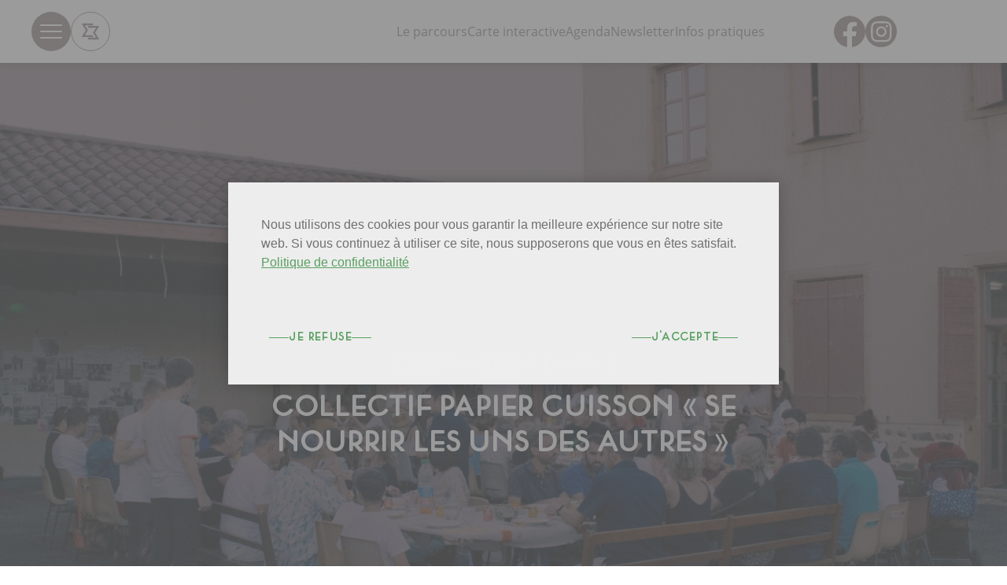

--- FILE ---
content_type: text/html; charset=UTF-8
request_url: https://lesmurmuresdutemps.fr/collectif-papier-cuisson-se-nourrir-les-uns-des-autres/
body_size: 15440
content:
    <!doctype html>
<!--[if lt IE 9]><html class="no-js no-svg ie lt-ie9 lt-ie8 lt-ie7" lang="fr-FR"> <![endif]-->
<!--[if IE 9]><html class="no-js no-svg ie ie9 lt-ie9 lt-ie8" lang="fr-FR"> <![endif]-->
<!--[if gt IE 9]><!-->
<html class="no-js no-svg" lang="fr-FR"> <!--<![endif]-->
<head>
    <meta charset="UTF-8"/>
    <meta name="viewport" content="width=device-width, initial-scale=1">
    <meta http-equiv="Content-Type" content="text/html; charset=UTF-8"/>
    <meta http-equiv="X-UA-Compatible" content="IE=edge">
    <link rel="pingback" href="https://lesmurmuresdutemps.fr/xmlrpc.php"/>
    <meta name="format-detection" content="telephone=no">
    <link rel="profile" href="http://gmpg.org/xfn/11">
    <link rel="apple-touch-icon" sizes="180x180" href="/wp-content/themes/theme-lmdt/build/images/favicon/apple-touch-icon.a2f09010.png">
    <link rel="icon" type="image/png" sizes="32x32" href="/wp-content/themes/theme-lmdt/build/images/favicon/favicon-32x32.9c0f025b.png">
    <link rel="icon" type="image/png" sizes="16x16" href="/wp-content/themes/theme-lmdt/build/images/favicon/favicon-16x16.9388576a.png">
    <link rel="manifest" href="https://lesmurmuresdutemps.fr/wp-content/themes/theme-lmdt/site.webmanifest">
    <link rel="mask-icon" href="" color="#707070">
    <meta name="msapplication-TileColor" content="#707070">
    <meta name="theme-color" content="#707070">
    <meta name='robots' content='index, follow, max-image-preview:large, max-snippet:-1, max-video-preview:-1' />

	<!-- This site is optimized with the Yoast SEO plugin v26.4 - https://yoast.com/wordpress/plugins/seo/ -->
	<title>COLLECTIF PAPIER CUISSON « Se nourrir les uns des autres » - Les Murmures du Temps</title>
	<link rel="canonical" href="https://lesmurmuresdutemps.fr/collectif-papier-cuisson-se-nourrir-les-uns-des-autres/" />
	<meta property="og:locale" content="fr_FR" />
	<meta property="og:type" content="article" />
	<meta property="og:title" content="COLLECTIF PAPIER CUISSON « Se nourrir les uns des autres » - Les Murmures du Temps" />
	<meta property="og:description" content="Le collectif Papier Cuisson a pour ambition de mettre en relation la création artistique d’une part, et la cuisine comme source de partage et de lien social d&#039;autre part.  Composé de Ninon Mazeaud, artiste plasticienne et de Armand Lecercq, chef cuisinier, ce projet participatif et itinérant propose de créer des liens intergénérationnels autour de la nourriture.  En résidence  dans la commune de Sarcey durant le mois de juin 2022, Ninon et Armand ..." />
	<meta property="og:url" content="https://lesmurmuresdutemps.fr/collectif-papier-cuisson-se-nourrir-les-uns-des-autres/" />
	<meta property="og:site_name" content="Les Murmures du Temps" />
	<meta property="article:published_time" content="2022-07-07T05:37:28+00:00" />
	<meta property="article:modified_time" content="2022-07-13T16:09:26+00:00" />
	<meta property="og:image" content="https://lesmurmuresdutemps.fr/wp-content/uploads/2022/07/dsc-1183-repas-coll-scaled-e1657727070746.jpg" />
	<meta property="og:image:width" content="2112" />
	<meta property="og:image:height" content="1395" />
	<meta property="og:image:type" content="image/jpeg" />
	<meta name="author" content="CCPA" />
	<meta name="twitter:card" content="summary_large_image" />
	<script type="application/ld+json" class="yoast-schema-graph">{"@context":"https://schema.org","@graph":[{"@type":"Article","@id":"https://lesmurmuresdutemps.fr/collectif-papier-cuisson-se-nourrir-les-uns-des-autres/#article","isPartOf":{"@id":"https://lesmurmuresdutemps.fr/collectif-papier-cuisson-se-nourrir-les-uns-des-autres/"},"author":{"name":"CCPA","@id":"https://lesmurmuresdutemps.fr/#/schema/person/43a12cbde666c862663f2aad6e1b974a"},"headline":"COLLECTIF PAPIER CUISSON « Se nourrir les uns des autres »","datePublished":"2022-07-07T05:37:28+00:00","dateModified":"2022-07-13T16:09:26+00:00","mainEntityOfPage":{"@id":"https://lesmurmuresdutemps.fr/collectif-papier-cuisson-se-nourrir-les-uns-des-autres/"},"wordCount":208,"publisher":{"@id":"https://lesmurmuresdutemps.fr/#organization"},"image":{"@id":"https://lesmurmuresdutemps.fr/collectif-papier-cuisson-se-nourrir-les-uns-des-autres/#primaryimage"},"thumbnailUrl":"https://lesmurmuresdutemps.fr/wp-content/uploads/2022/07/dsc-1183-repas-coll-scaled-e1657727070746.jpg","articleSection":["Animation culturelle"],"inLanguage":"fr-FR"},{"@type":"WebPage","@id":"https://lesmurmuresdutemps.fr/collectif-papier-cuisson-se-nourrir-les-uns-des-autres/","url":"https://lesmurmuresdutemps.fr/collectif-papier-cuisson-se-nourrir-les-uns-des-autres/","name":"COLLECTIF PAPIER CUISSON « Se nourrir les uns des autres » - Les Murmures du Temps","isPartOf":{"@id":"https://lesmurmuresdutemps.fr/#website"},"primaryImageOfPage":{"@id":"https://lesmurmuresdutemps.fr/collectif-papier-cuisson-se-nourrir-les-uns-des-autres/#primaryimage"},"image":{"@id":"https://lesmurmuresdutemps.fr/collectif-papier-cuisson-se-nourrir-les-uns-des-autres/#primaryimage"},"thumbnailUrl":"https://lesmurmuresdutemps.fr/wp-content/uploads/2022/07/dsc-1183-repas-coll-scaled-e1657727070746.jpg","datePublished":"2022-07-07T05:37:28+00:00","dateModified":"2022-07-13T16:09:26+00:00","breadcrumb":{"@id":"https://lesmurmuresdutemps.fr/collectif-papier-cuisson-se-nourrir-les-uns-des-autres/#breadcrumb"},"inLanguage":"fr-FR","potentialAction":[{"@type":"ReadAction","target":["https://lesmurmuresdutemps.fr/collectif-papier-cuisson-se-nourrir-les-uns-des-autres/"]}]},{"@type":"ImageObject","inLanguage":"fr-FR","@id":"https://lesmurmuresdutemps.fr/collectif-papier-cuisson-se-nourrir-les-uns-des-autres/#primaryimage","url":"https://lesmurmuresdutemps.fr/wp-content/uploads/2022/07/dsc-1183-repas-coll-scaled-e1657727070746.jpg","contentUrl":"https://lesmurmuresdutemps.fr/wp-content/uploads/2022/07/dsc-1183-repas-coll-scaled-e1657727070746.jpg","width":2112,"height":1395},{"@type":"BreadcrumbList","@id":"https://lesmurmuresdutemps.fr/collectif-papier-cuisson-se-nourrir-les-uns-des-autres/#breadcrumb","itemListElement":[{"@type":"ListItem","position":1,"name":"Accueil","item":"https://lesmurmuresdutemps.fr/"},{"@type":"ListItem","position":2,"name":"COLLECTIF PAPIER CUISSON « Se nourrir les uns des autres »"}]},{"@type":"WebSite","@id":"https://lesmurmuresdutemps.fr/#website","url":"https://lesmurmuresdutemps.fr/","name":"Les Murmures du Temps","description":"","publisher":{"@id":"https://lesmurmuresdutemps.fr/#organization"},"potentialAction":[{"@type":"SearchAction","target":{"@type":"EntryPoint","urlTemplate":"https://lesmurmuresdutemps.fr/?s={search_term_string}"},"query-input":{"@type":"PropertyValueSpecification","valueRequired":true,"valueName":"search_term_string"}}],"inLanguage":"fr-FR"},{"@type":"Organization","@id":"https://lesmurmuresdutemps.fr/#organization","name":"Les Murmures du Temps","url":"https://lesmurmuresdutemps.fr/","logo":{"@type":"ImageObject","inLanguage":"fr-FR","@id":"https://lesmurmuresdutemps.fr/#/schema/logo/image/","url":"https://lesmurmuresdutemps.fr/wp-content/uploads/2022/04/logo-ccpa-small.svg","contentUrl":"https://lesmurmuresdutemps.fr/wp-content/uploads/2022/04/logo-ccpa-small.svg","width":71,"height":71,"caption":"Les Murmures du Temps"},"image":{"@id":"https://lesmurmuresdutemps.fr/#/schema/logo/image/"}},{"@type":"Person","@id":"https://lesmurmuresdutemps.fr/#/schema/person/43a12cbde666c862663f2aad6e1b974a","name":"CCPA"}]}</script>
	<!-- / Yoast SEO plugin. -->


<link rel="alternate" type="application/rss+xml" title="Les Murmures du Temps &raquo; Flux" href="https://lesmurmuresdutemps.fr/feed/" />
<link rel="alternate" type="application/rss+xml" title="Les Murmures du Temps &raquo; Flux des commentaires" href="https://lesmurmuresdutemps.fr/comments/feed/" />
<link rel="alternate" title="oEmbed (JSON)" type="application/json+oembed" href="https://lesmurmuresdutemps.fr/wp-json/oembed/1.0/embed?url=https%3A%2F%2Flesmurmuresdutemps.fr%2Fcollectif-papier-cuisson-se-nourrir-les-uns-des-autres%2F&#038;lang=fr" />
<link rel="alternate" title="oEmbed (XML)" type="text/xml+oembed" href="https://lesmurmuresdutemps.fr/wp-json/oembed/1.0/embed?url=https%3A%2F%2Flesmurmuresdutemps.fr%2Fcollectif-papier-cuisson-se-nourrir-les-uns-des-autres%2F&#038;format=xml&#038;lang=fr" />
<style id='wp-img-auto-sizes-contain-inline-css' type='text/css'>
img:is([sizes=auto i],[sizes^="auto," i]){contain-intrinsic-size:3000px 1500px}
/*# sourceURL=wp-img-auto-sizes-contain-inline-css */
</style>
<style id='wp-emoji-styles-inline-css' type='text/css'>

	img.wp-smiley, img.emoji {
		display: inline !important;
		border: none !important;
		box-shadow: none !important;
		height: 1em !important;
		width: 1em !important;
		margin: 0 0.07em !important;
		vertical-align: -0.1em !important;
		background: none !important;
		padding: 0 !important;
	}
/*# sourceURL=wp-emoji-styles-inline-css */
</style>
<style id='classic-theme-styles-inline-css' type='text/css'>
/*! This file is auto-generated */
.wp-block-button__link{color:#fff;background-color:#32373c;border-radius:9999px;box-shadow:none;text-decoration:none;padding:calc(.667em + 2px) calc(1.333em + 2px);font-size:1.125em}.wp-block-file__button{background:#32373c;color:#fff;text-decoration:none}
/*# sourceURL=/wp-includes/css/classic-themes.min.css */
</style>
<link rel='stylesheet' id='cookie-notice-front-css' href='https://lesmurmuresdutemps.fr/wp-content/plugins/cookie-notice/css/front.min.css?ver=2.5.10' type='text/css' media='all' />
<link rel='stylesheet' id='app-css-0-css' href='https://lesmurmuresdutemps.fr/wp-content/themes/theme-lmdt/build/934.aede1f64.css?ver=6.9' type='text/css' media='all' />
<link rel='stylesheet' id='app-css-1-css' href='https://lesmurmuresdutemps.fr/wp-content/themes/theme-lmdt/build/app.d2590c9d.css?ver=6.9' type='text/css' media='all' />
<link rel="https://api.w.org/" href="https://lesmurmuresdutemps.fr/wp-json/" /><link rel="alternate" title="JSON" type="application/json" href="https://lesmurmuresdutemps.fr/wp-json/wp/v2/posts/821" /><link rel="EditURI" type="application/rsd+xml" title="RSD" href="https://lesmurmuresdutemps.fr/xmlrpc.php?rsd" />
<meta name="generator" content="WordPress 6.9" />
<link rel='shortlink' href='https://lesmurmuresdutemps.fr/?p=821' />

            <style id='global-styles-inline-css' type='text/css'>
:root{--wp--preset--aspect-ratio--square: 1;--wp--preset--aspect-ratio--4-3: 4/3;--wp--preset--aspect-ratio--3-4: 3/4;--wp--preset--aspect-ratio--3-2: 3/2;--wp--preset--aspect-ratio--2-3: 2/3;--wp--preset--aspect-ratio--16-9: 16/9;--wp--preset--aspect-ratio--9-16: 9/16;--wp--preset--color--black: #000000;--wp--preset--color--cyan-bluish-gray: #abb8c3;--wp--preset--color--white: #ffffff;--wp--preset--color--pale-pink: #f78da7;--wp--preset--color--vivid-red: #cf2e2e;--wp--preset--color--luminous-vivid-orange: #ff6900;--wp--preset--color--luminous-vivid-amber: #fcb900;--wp--preset--color--light-green-cyan: #7bdcb5;--wp--preset--color--vivid-green-cyan: #00d084;--wp--preset--color--pale-cyan-blue: #8ed1fc;--wp--preset--color--vivid-cyan-blue: #0693e3;--wp--preset--color--vivid-purple: #9b51e0;--wp--preset--gradient--vivid-cyan-blue-to-vivid-purple: linear-gradient(135deg,rgb(6,147,227) 0%,rgb(155,81,224) 100%);--wp--preset--gradient--light-green-cyan-to-vivid-green-cyan: linear-gradient(135deg,rgb(122,220,180) 0%,rgb(0,208,130) 100%);--wp--preset--gradient--luminous-vivid-amber-to-luminous-vivid-orange: linear-gradient(135deg,rgb(252,185,0) 0%,rgb(255,105,0) 100%);--wp--preset--gradient--luminous-vivid-orange-to-vivid-red: linear-gradient(135deg,rgb(255,105,0) 0%,rgb(207,46,46) 100%);--wp--preset--gradient--very-light-gray-to-cyan-bluish-gray: linear-gradient(135deg,rgb(238,238,238) 0%,rgb(169,184,195) 100%);--wp--preset--gradient--cool-to-warm-spectrum: linear-gradient(135deg,rgb(74,234,220) 0%,rgb(151,120,209) 20%,rgb(207,42,186) 40%,rgb(238,44,130) 60%,rgb(251,105,98) 80%,rgb(254,248,76) 100%);--wp--preset--gradient--blush-light-purple: linear-gradient(135deg,rgb(255,206,236) 0%,rgb(152,150,240) 100%);--wp--preset--gradient--blush-bordeaux: linear-gradient(135deg,rgb(254,205,165) 0%,rgb(254,45,45) 50%,rgb(107,0,62) 100%);--wp--preset--gradient--luminous-dusk: linear-gradient(135deg,rgb(255,203,112) 0%,rgb(199,81,192) 50%,rgb(65,88,208) 100%);--wp--preset--gradient--pale-ocean: linear-gradient(135deg,rgb(255,245,203) 0%,rgb(182,227,212) 50%,rgb(51,167,181) 100%);--wp--preset--gradient--electric-grass: linear-gradient(135deg,rgb(202,248,128) 0%,rgb(113,206,126) 100%);--wp--preset--gradient--midnight: linear-gradient(135deg,rgb(2,3,129) 0%,rgb(40,116,252) 100%);--wp--preset--font-size--small: 13px;--wp--preset--font-size--medium: 20px;--wp--preset--font-size--large: 36px;--wp--preset--font-size--x-large: 42px;--wp--preset--spacing--20: 0.44rem;--wp--preset--spacing--30: 0.67rem;--wp--preset--spacing--40: 1rem;--wp--preset--spacing--50: 1.5rem;--wp--preset--spacing--60: 2.25rem;--wp--preset--spacing--70: 3.38rem;--wp--preset--spacing--80: 5.06rem;--wp--preset--shadow--natural: 6px 6px 9px rgba(0, 0, 0, 0.2);--wp--preset--shadow--deep: 12px 12px 50px rgba(0, 0, 0, 0.4);--wp--preset--shadow--sharp: 6px 6px 0px rgba(0, 0, 0, 0.2);--wp--preset--shadow--outlined: 6px 6px 0px -3px rgb(255, 255, 255), 6px 6px rgb(0, 0, 0);--wp--preset--shadow--crisp: 6px 6px 0px rgb(0, 0, 0);}:where(.is-layout-flex){gap: 0.5em;}:where(.is-layout-grid){gap: 0.5em;}body .is-layout-flex{display: flex;}.is-layout-flex{flex-wrap: wrap;align-items: center;}.is-layout-flex > :is(*, div){margin: 0;}body .is-layout-grid{display: grid;}.is-layout-grid > :is(*, div){margin: 0;}:where(.wp-block-columns.is-layout-flex){gap: 2em;}:where(.wp-block-columns.is-layout-grid){gap: 2em;}:where(.wp-block-post-template.is-layout-flex){gap: 1.25em;}:where(.wp-block-post-template.is-layout-grid){gap: 1.25em;}.has-black-color{color: var(--wp--preset--color--black) !important;}.has-cyan-bluish-gray-color{color: var(--wp--preset--color--cyan-bluish-gray) !important;}.has-white-color{color: var(--wp--preset--color--white) !important;}.has-pale-pink-color{color: var(--wp--preset--color--pale-pink) !important;}.has-vivid-red-color{color: var(--wp--preset--color--vivid-red) !important;}.has-luminous-vivid-orange-color{color: var(--wp--preset--color--luminous-vivid-orange) !important;}.has-luminous-vivid-amber-color{color: var(--wp--preset--color--luminous-vivid-amber) !important;}.has-light-green-cyan-color{color: var(--wp--preset--color--light-green-cyan) !important;}.has-vivid-green-cyan-color{color: var(--wp--preset--color--vivid-green-cyan) !important;}.has-pale-cyan-blue-color{color: var(--wp--preset--color--pale-cyan-blue) !important;}.has-vivid-cyan-blue-color{color: var(--wp--preset--color--vivid-cyan-blue) !important;}.has-vivid-purple-color{color: var(--wp--preset--color--vivid-purple) !important;}.has-black-background-color{background-color: var(--wp--preset--color--black) !important;}.has-cyan-bluish-gray-background-color{background-color: var(--wp--preset--color--cyan-bluish-gray) !important;}.has-white-background-color{background-color: var(--wp--preset--color--white) !important;}.has-pale-pink-background-color{background-color: var(--wp--preset--color--pale-pink) !important;}.has-vivid-red-background-color{background-color: var(--wp--preset--color--vivid-red) !important;}.has-luminous-vivid-orange-background-color{background-color: var(--wp--preset--color--luminous-vivid-orange) !important;}.has-luminous-vivid-amber-background-color{background-color: var(--wp--preset--color--luminous-vivid-amber) !important;}.has-light-green-cyan-background-color{background-color: var(--wp--preset--color--light-green-cyan) !important;}.has-vivid-green-cyan-background-color{background-color: var(--wp--preset--color--vivid-green-cyan) !important;}.has-pale-cyan-blue-background-color{background-color: var(--wp--preset--color--pale-cyan-blue) !important;}.has-vivid-cyan-blue-background-color{background-color: var(--wp--preset--color--vivid-cyan-blue) !important;}.has-vivid-purple-background-color{background-color: var(--wp--preset--color--vivid-purple) !important;}.has-black-border-color{border-color: var(--wp--preset--color--black) !important;}.has-cyan-bluish-gray-border-color{border-color: var(--wp--preset--color--cyan-bluish-gray) !important;}.has-white-border-color{border-color: var(--wp--preset--color--white) !important;}.has-pale-pink-border-color{border-color: var(--wp--preset--color--pale-pink) !important;}.has-vivid-red-border-color{border-color: var(--wp--preset--color--vivid-red) !important;}.has-luminous-vivid-orange-border-color{border-color: var(--wp--preset--color--luminous-vivid-orange) !important;}.has-luminous-vivid-amber-border-color{border-color: var(--wp--preset--color--luminous-vivid-amber) !important;}.has-light-green-cyan-border-color{border-color: var(--wp--preset--color--light-green-cyan) !important;}.has-vivid-green-cyan-border-color{border-color: var(--wp--preset--color--vivid-green-cyan) !important;}.has-pale-cyan-blue-border-color{border-color: var(--wp--preset--color--pale-cyan-blue) !important;}.has-vivid-cyan-blue-border-color{border-color: var(--wp--preset--color--vivid-cyan-blue) !important;}.has-vivid-purple-border-color{border-color: var(--wp--preset--color--vivid-purple) !important;}.has-vivid-cyan-blue-to-vivid-purple-gradient-background{background: var(--wp--preset--gradient--vivid-cyan-blue-to-vivid-purple) !important;}.has-light-green-cyan-to-vivid-green-cyan-gradient-background{background: var(--wp--preset--gradient--light-green-cyan-to-vivid-green-cyan) !important;}.has-luminous-vivid-amber-to-luminous-vivid-orange-gradient-background{background: var(--wp--preset--gradient--luminous-vivid-amber-to-luminous-vivid-orange) !important;}.has-luminous-vivid-orange-to-vivid-red-gradient-background{background: var(--wp--preset--gradient--luminous-vivid-orange-to-vivid-red) !important;}.has-very-light-gray-to-cyan-bluish-gray-gradient-background{background: var(--wp--preset--gradient--very-light-gray-to-cyan-bluish-gray) !important;}.has-cool-to-warm-spectrum-gradient-background{background: var(--wp--preset--gradient--cool-to-warm-spectrum) !important;}.has-blush-light-purple-gradient-background{background: var(--wp--preset--gradient--blush-light-purple) !important;}.has-blush-bordeaux-gradient-background{background: var(--wp--preset--gradient--blush-bordeaux) !important;}.has-luminous-dusk-gradient-background{background: var(--wp--preset--gradient--luminous-dusk) !important;}.has-pale-ocean-gradient-background{background: var(--wp--preset--gradient--pale-ocean) !important;}.has-electric-grass-gradient-background{background: var(--wp--preset--gradient--electric-grass) !important;}.has-midnight-gradient-background{background: var(--wp--preset--gradient--midnight) !important;}.has-small-font-size{font-size: var(--wp--preset--font-size--small) !important;}.has-medium-font-size{font-size: var(--wp--preset--font-size--medium) !important;}.has-large-font-size{font-size: var(--wp--preset--font-size--large) !important;}.has-x-large-font-size{font-size: var(--wp--preset--font-size--x-large) !important;}
/*# sourceURL=global-styles-inline-css */
</style>
</head>

<body class="wp-singular post-template-default single single-post postid-821 single-format-standard wp-theme-theme-lmdt cookies-not-set" data-template="base.twig">
    <header class="site-header">
    <div class="container">
        <div class="site-header-left">
            <a class="site-header-menu-btn collapsed" data-bs-toggle="collapse" href="#collapseMenu" role="button"
               aria-expanded="false"
               aria-controls="collapseMenu">
                <div class="lines">
                    <span></span>
                    <span></span>
                    <span></span>
                </div>
            </a>
                            <div class="site-header-logo">
                    <a href="https://lesmurmuresdutemps.fr">
                                        <?xml version="1.0" encoding="UTF-8"?> <svg xmlns="http://www.w3.org/2000/svg" viewBox="0 0 71.392 71.392"><g data-name="Logo - CCPA" transform="translate(-245.005 -9.218)"><circle data-name="Ellipse 24" cx="35" cy="35" transform="translate(245.701 9.914)" r="35" fill="none" stroke="#918485" stroke-miterlimit="10" stroke-width="1.392px"></circle><path data-name="Tracé 260" d="m44.545 47.295-5.312 8.433a.073.073 0 0 0 .061.111h13.739c.611 0 .839 1.046.839 1.6 0 .754-.265 1.773-.839 1.773H34.669a.827.827 0 0 1-.7-1.266l6.661-10.65a.73.73 0 0 0 0-.775l-6.659-10.63a.828.828 0 0 1 .7-1.267h18.362c.668 0 .839.889.839 1.541 0 .75-.106 1.811-.839 1.811H39.294a.073.073 0 0 0-.061.112l5.312 8.432a.73.73 0 0 1 0 .775z" transform="translate(231.346 -4.304)" fill="#918485"></path><path data-name="Tracé 261" d="m60.558 53.819 5.312-8.433a.073.073 0 0 0-.061-.111H52.07c-.611 0-.839-1.046-.839-1.6 0-.754.265-1.773.839-1.773h18.363a.827.827 0 0 1 .7 1.266l-6.661 10.65a.729.729 0 0 0 0 .775l6.659 10.63a.827.827 0 0 1-.7 1.267H52.07c-.668 0-.839-.889-.839-1.541 0-.75.106-1.811.839-1.811h13.738a.073.073 0 0 0 .061-.112L60.558 54.6a.731.731 0 0 1 0-.781z" transform="translate(224.954 -6.981)" fill="#918485"></path></g></svg> 
                        </a>
                </div>
                    </div>
        <div class="site-header-right">
                <ul class="site-header-menu">
                    <li class="site-header-menu-item  menu-item menu-item-type-post_type menu-item-object-page menu-item-2109">
                                    <a class="site-header-menu-link" href="https://lesmurmuresdutemps.fr/les-murmures-du-temps/les-oeuvres/"
                       target="">Le parcours</a>
                                            </li>
                    <li class="site-header-menu-item  menu-item menu-item-type-post_type menu-item-object-page menu-item-2002">
                                    <a class="site-header-menu-link" href="https://lesmurmuresdutemps.fr/carte-interactive/"
                       target="">Carte interactive</a>
                                            </li>
                    <li class="site-header-menu-item  menu-item menu-item-type-post_type menu-item-object-page menu-item-1551">
                                    <a class="site-header-menu-link" href="https://lesmurmuresdutemps.fr/agenda/"
                       target="">Agenda</a>
                                            </li>
                    <li class="site-header-menu-item newsletter menu-item menu-item-type-custom menu-item-object-custom menu-item-50">
                                    <a class="site-header-menu-link" href="#newsletterModal" data-bs-toggle="modal"
                       data-bs-target="#newsletterModal">Newsletter</a>
                                            </li>
                    <li class="site-header-menu-item  menu-item menu-item-type-post_type menu-item-object-page menu-item-2053">
                                    <a class="site-header-menu-link" href="https://lesmurmuresdutemps.fr/infos-pratiques/"
                       target="">Infos pratiques</a>
                                            </li>
                    <li class="site-header-menu-item hide-on-top menu-item menu-item-type-post_type menu-item-object-page menu-item-56">
                                    <a class="site-header-menu-link" href="https://lesmurmuresdutemps.fr/partenaires-financiers/"
                       target="">Partenaires financiers</a>
                                            </li>
            </ul>
                            <ul class="social">
                                            <li>
                            <a href="https://www.facebook.com/Lesmurmuresdutemps" target="_blank" rel="noopener noreferrer">
                                <svg xmlns="http://www.w3.org/2000/svg" width="50" height="50" viewBox="0 0 50 50">
    <path data-name="Icon awesome-facebook" d="M50.563 25.715a25 25 0 1 0-28.907 24.848V32.985h-6.351v-7.27h6.351v-5.542c0-6.3 3.73-9.785 9.443-9.785a38.249 38.249 0 0 1 5.6.491v6.187h-3.157c-3.1 0-4.074 1.939-4.074 3.928v4.721H36.4l-1.109 7.271h-5.822v17.577a25.115 25.115 0 0 0 21.094-24.848z" transform="translate(-.563 -.563)" style="fill:#918485"/>
</svg>

                            </a>
                        </li>
                                                                <li>
                            <a href="https://www.instagram.com/lesmurmuresdutemps/?hl=fr" target="_blank" rel="noopener noreferrer">
                                <svg xmlns="http://www.w3.org/2000/svg" viewBox="0 0 50 50"><circle data-name="Ellipse 14" cx="25" cy="25" r="25" fill="#918485"/><path data-name="awesome-instagram" d="M25.269 16.852a8.408 8.408 0 1 0 8.4 8.408 8.394 8.394 0 0 0-8.4-8.408zm0 13.874a5.466 5.466 0 1 1 5.466-5.466 5.476 5.476 0 0 1-5.466 5.466zm10.708-14.218a1.961 1.961 0 1 1-1.961-1.961 1.956 1.956 0 0 1 1.961 1.961zm5.568 1.99a9.705 9.705 0 0 0-2.648-6.872 9.767 9.767 0 0 0-6.87-2.649c-2.708-.151-10.822-.151-13.529.002a9.753 9.753 0 0 0-6.87 2.642 9.737 9.737 0 0 0-2.649 6.87c-.154 2.707-.154 10.822 0 13.53a9.705 9.705 0 0 0 2.649 6.871 9.779 9.779 0 0 0 6.87 2.649c2.707.154 10.821.154 13.528 0a9.7 9.7 0 0 0 6.87-2.649 9.769 9.769 0 0 0 2.649-6.866c.154-2.707.154-10.815 0-13.522zm-3.497 16.428a5.534 5.534 0 0 1-3.117 3.117c-2.158.856-7.28.659-9.665.659s-7.514.19-9.665-.659a5.534 5.534 0 0 1-3.117-3.117c-.856-2.159-.658-7.281-.658-9.666s-.19-7.515.658-9.666a5.534 5.534 0 0 1 3.116-3.117c2.158-.856 7.28-.659 9.665-.659s7.514-.19 9.665.659a5.534 5.534 0 0 1 3.117 3.117c.856 2.159.658 7.281.658 9.666s.199 7.515-.657 9.666z" fill="#fff"/></svg>
                            </a>
                        </li>
                                                                <div class="languages">
                            	<li class="lang-item lang-item-3 lang-item-fr current-lang lang-item-first"><a lang="fr-FR" hreflang="fr-FR" href="https://lesmurmuresdutemps.fr/collectif-papier-cuisson-se-nourrir-les-uns-des-autres/" aria-current="true">fr</a></li>

                        </div>
                                    </ul>
                    </div>
    </div>
    <nav id="collapseMenu" class="site-header-nav collapse collapse-vertical">
        <div class="inner">
            <div class="container">
                    <ul class="main-menu">
                    <li class="main-menu-item  menu-item menu-item-type-post_type menu-item-object-page menu-item-1871">
                                    <a class="main-menu-link" href="https://lesmurmuresdutemps.fr/actualites/"
                       target="">Actualités</a>
                                            </li>
                    <li class="main-menu-item  menu-item menu-item-type-post_type menu-item-object-page menu-item-1872 menu-item-has-children">
                                    <a class="main-menu-link" href="https://lesmurmuresdutemps.fr/les-murmures-du-temps/"
                       target="">Les Murmures du Temps</a>
                                                    <ul class="submenu">
                                                    <li class="submenu-item  menu-item menu-item-type-post_type menu-item-object-page menu-item-1876">
                                <a href="https://lesmurmuresdutemps.fr/les-murmures-du-temps/a-propos/" class="main-menu-link submenu-link"
                                   target="">À propos</a>
                            </li>
                                                    <li class="submenu-item  menu-item menu-item-type-post_type menu-item-object-page menu-item-1875">
                                <a href="https://lesmurmuresdutemps.fr/les-murmures-du-temps/les-oeuvres/" class="main-menu-link submenu-link"
                                   target="">Le parcours</a>
                            </li>
                                                    <li class="submenu-item  menu-item menu-item-type-post_type menu-item-object-page menu-item-1870">
                                <a href="https://lesmurmuresdutemps.fr/carte-interactive/" class="main-menu-link submenu-link"
                                   target="">Carte interactive</a>
                            </li>
                                                    <li class="submenu-item  menu-item menu-item-type-post_type menu-item-object-page menu-item-1874">
                                <a href="https://lesmurmuresdutemps.fr/les-murmures-du-temps/la-mediation/" class="main-menu-link submenu-link"
                                   target="">La médiation</a>
                            </li>
                                                    <li class="submenu-item  menu-item menu-item-type-post_type menu-item-object-page menu-item-1873">
                                <a href="https://lesmurmuresdutemps.fr/les-murmures-du-temps/le-festival/" class="main-menu-link submenu-link"
                                   target="">Le festival d&rsquo;ouverture 2024</a>
                            </li>
                                            </ul>
                            </li>
                    <li class="main-menu-item  menu-item menu-item-type-post_type menu-item-object-page menu-item-1877">
                                    <a class="main-menu-link" href="https://lesmurmuresdutemps.fr/agenda/"
                       target="">Agenda</a>
                                            </li>
                    <li class="main-menu-item  menu-item menu-item-type-custom menu-item-object-custom menu-item-1878">
                                    <a class="main-menu-link" href="https://www.arbresletourisme.fr/les-murmures-du-temps"
                       target="">Préparez votre séjour !</a>
                                            </li>
                    <li class="main-menu-item  menu-item menu-item-type-post_type menu-item-object-page menu-item-2052">
                                    <a class="main-menu-link" href="https://lesmurmuresdutemps.fr/infos-pratiques/"
                       target="">Infos pratiques</a>
                                            </li>
            </ul>
                <div class="menu-bottom">
                        <ul class="bottom-menu">
                    <li class="bottom-menu-item  menu-item menu-item-type-post_type menu-item-object-page menu-item-2109">
                                    <a class="bottom-menu-link" href="https://lesmurmuresdutemps.fr/les-murmures-du-temps/les-oeuvres/"
                       target="">Le parcours</a>
                                            </li>
                    <li class="bottom-menu-item  menu-item menu-item-type-post_type menu-item-object-page menu-item-2002">
                                    <a class="bottom-menu-link" href="https://lesmurmuresdutemps.fr/carte-interactive/"
                       target="">Carte interactive</a>
                                            </li>
                    <li class="bottom-menu-item  menu-item menu-item-type-post_type menu-item-object-page menu-item-1551">
                                    <a class="bottom-menu-link" href="https://lesmurmuresdutemps.fr/agenda/"
                       target="">Agenda</a>
                                            </li>
                    <li class="bottom-menu-item newsletter menu-item menu-item-type-custom menu-item-object-custom menu-item-50">
                                    <a class="bottom-menu-link" href="#newsletterModal" data-bs-toggle="modal"
                       data-bs-target="#newsletterModal">Newsletter</a>
                                            </li>
                    <li class="bottom-menu-item  menu-item menu-item-type-post_type menu-item-object-page menu-item-2053">
                                    <a class="bottom-menu-link" href="https://lesmurmuresdutemps.fr/infos-pratiques/"
                       target="">Infos pratiques</a>
                                            </li>
                    <li class="bottom-menu-item hide-on-top menu-item menu-item-type-post_type menu-item-object-page menu-item-56">
                                    <a class="bottom-menu-link" href="https://lesmurmuresdutemps.fr/partenaires-financiers/"
                       target="">Partenaires financiers</a>
                                            </li>
            </ul>
                                            <ul class="social">
                                                            <li>
                                    <a href="https://www.facebook.com/Lesmurmuresdutemps" target="_blank" rel="noopener noreferrer">
                                        <svg xmlns="http://www.w3.org/2000/svg" width="50" height="50" viewBox="0 0 50 50">
    <path data-name="Icon awesome-facebook" d="M50.563 25.715a25 25 0 1 0-28.907 24.848V32.985h-6.351v-7.27h6.351v-5.542c0-6.3 3.73-9.785 9.443-9.785a38.249 38.249 0 0 1 5.6.491v6.187h-3.157c-3.1 0-4.074 1.939-4.074 3.928v4.721H36.4l-1.109 7.271h-5.822v17.577a25.115 25.115 0 0 0 21.094-24.848z" transform="translate(-.563 -.563)" style="fill:#918485"/>
</svg>

                                    </a>
                                </li>
                                                                                        <li>
                                    <a href="https://www.instagram.com/lesmurmuresdutemps/?hl=fr" target="_blank" rel="noopener noreferrer">
                                        <svg xmlns="http://www.w3.org/2000/svg" viewBox="0 0 50 50"><circle data-name="Ellipse 14" cx="25" cy="25" r="25" fill="#918485"/><path data-name="awesome-instagram" d="M25.269 16.852a8.408 8.408 0 1 0 8.4 8.408 8.394 8.394 0 0 0-8.4-8.408zm0 13.874a5.466 5.466 0 1 1 5.466-5.466 5.476 5.476 0 0 1-5.466 5.466zm10.708-14.218a1.961 1.961 0 1 1-1.961-1.961 1.956 1.956 0 0 1 1.961 1.961zm5.568 1.99a9.705 9.705 0 0 0-2.648-6.872 9.767 9.767 0 0 0-6.87-2.649c-2.708-.151-10.822-.151-13.529.002a9.753 9.753 0 0 0-6.87 2.642 9.737 9.737 0 0 0-2.649 6.87c-.154 2.707-.154 10.822 0 13.53a9.705 9.705 0 0 0 2.649 6.871 9.779 9.779 0 0 0 6.87 2.649c2.707.154 10.821.154 13.528 0a9.7 9.7 0 0 0 6.87-2.649 9.769 9.769 0 0 0 2.649-6.866c.154-2.707.154-10.815 0-13.522zm-3.497 16.428a5.534 5.534 0 0 1-3.117 3.117c-2.158.856-7.28.659-9.665.659s-7.514.19-9.665-.659a5.534 5.534 0 0 1-3.117-3.117c-.856-2.159-.658-7.281-.658-9.666s-.19-7.515.658-9.666a5.534 5.534 0 0 1 3.116-3.117c2.158-.856 7.28-.659 9.665-.659s7.514-.19 9.665.659a5.534 5.534 0 0 1 3.117 3.117c.856 2.159.658 7.281.658 9.666s.199 7.515-.657 9.666z" fill="#fff"/></svg>
                                    </a>
                                </li>
                                                                                        <div class="languages">
                                    	<li class="lang-item lang-item-3 lang-item-fr current-lang lang-item-first"><a lang="fr-FR" hreflang="fr-FR" href="https://lesmurmuresdutemps.fr/collectif-papier-cuisson-se-nourrir-les-uns-des-autres/" aria-current="true">fr</a></li>

                                </div>
                                                    </ul>
                                    </div>
            </div>
        </div>
    </nav>
</header>
    <div class="modal fade" id="newsletterModal" tabindex="-1" aria-labelledby="newsletterModal"
         aria-hidden="true">
        <div class="modal-dialog modal-lg modal-dialog-centered  modal-dialog-scrollable">
            <div class="modal-content">
                <div class="modal-header">
                    <h5 class="secondary-title" id="newsletterModal">Newsletter</h5>
                    <button type="button" class="btn-close" data-bs-dismiss="modal"
                            aria-label="Close"></button>
                </div>
                <div class="modal-body">
                    <iframe data-w-type="embedded" frameborder="0" scrolling="no" marginheight="0" marginwidth="0" src="https://xw2m6.mjt.lu/wgt/xw2m6/xyjr/form?c=9416469f" width="100%" style="height: 0;"></iframe>
<script type="text/javascript" src="https://app.mailjet.com/pas-nc-embedded-v1.js"></script>
                </div>
            </div>
        </div>
    </div>
<section id="content" role="main" class="site-content">
        <div class="wrapper">
            <header class="single-post-header">
        <div class="custom-block custom-block--carousel">
            <div class="carousel-container ">
                <div class="carousel-content">
                    <div class="single-post-infos">
                        <span class="badge">Animation culturelle</span>
                        <span class="badge">07-07-22</span>
                    </div>
                    <h1 class="primary-title">COLLECTIF PAPIER CUISSON « Se nourrir les uns des autres »</h1>
                </div>
                <div class="swiper swiper-no-swiping" data-autoplay="false">
                    <div class="swiper-wrapper">
                                                    <div class="swiper-slide swiper-slide-image"
                                 style="background-image: url(https://lesmurmuresdutemps.fr/wp-content/uploads/2022/07/dsc-1183-repas-coll-scaled-e1657727070746-1920x0-c-default.jpg);">
                                                                            <img src="https://lesmurmuresdutemps.fr/wp-content/uploads/2022/07/dsc-1183-repas-coll-scaled-e1657727070746-1920x0-c-default.jpg" alt=""
                     width="1920" class="img-fluid">
                                                    </div>
                                            </div>
                </div>
            </div>
        </div>
    </header>
    <div class="single-post-content">
        <div class="container">
            <div class="left">
                <div class="wysiwyg-content">
                    <p>Le collectif Papier Cuisson a pour ambition de mettre en relation la création artistique d’une part, et la cuisine comme source de partage et de lien social d&rsquo;autre part.</p>
<p>Composé de Ninon Mazeaud, artiste plasticienne et de Armand Lecercq, chef cuisinier, ce projet participatif et itinérant propose de créer des liens intergénérationnels autour de la nourriture.</p>
<p>En résidence  dans la commune de Sarcey durant le mois de juin 2022, Ninon et Armand ont ainsi pu effectuer un premier travail de recherche sur les spécificités du terroir (histoire, produits, recettes, artisanat, associations) avant de partir à la rencontre des habitants qu&rsquo;il s&rsquo;agisse de personnes retraitées, âgées, isolées mais aussi de jeunes adolescents et enfants, membres du Club des jeunes de la commune et du Conseil municipal des jeunes. Un très grand merci pour leur enthousiasme et leur énergie !</p>
<p>Ensemble, ils vont construire un projet culinaire et artistique, itinérant et intergénérationnel qui s&rsquo;est achevé, au soir étoilé du 5 juillet, par un repas festif et partagé par une cinquantaine de convives et la diffusion d&rsquo;une micro-édition retraçant cette belle aventure.</p>
<p>&nbsp;</p>

                </div>
            </div>
            <div class="right">
                                    <div class="image-wrapper">
                                                                    <img src="https://lesmurmuresdutemps.fr/wp-content/uploads/2022/07/dsc-1029-musicien-scaled-789x0-c-default.jpg" alt=""
                     width="789" class="img-fluid">
                                            </div>
                                                    <div class="image-wrapper">
                                                                    <img src="https://lesmurmuresdutemps.fr/wp-content/uploads/2022/07/dsc-0803-dessin-scaled-789x0-c-default.jpg" alt=""
                     width="789" class="img-fluid">
                                            </div>
                                <span class="shape"><svg xmlns="http://www.w3.org/2000/svg" width="433.344" height="401.547" viewBox="0 0 433.344 401.547">
    <path data-name="Tracé 408" d="m-1244.712 1003.991.066 8.762a6.243 6.243 0 0 1-6.245 6.245h-251.826a8.745 8.745 0 0 1-7.428-13.41l98.614-157.571a8.412 8.412 0 0 0 0-8.927l-98.614-157.57a8.745 8.745 0 0 1 7.428-13.41h251.826a6.243 6.243 0 0 1 6.245 6.245l-.066 8.71a6.408 6.408 0 0 1-6.4 6.409c-50.339 0-197.86.046-223.22.052a2.074 2.074 0 0 0-1.755 3.175l90.457 145.272a10.477 10.477 0 0 1 0 11.089l-90.752 145.686a1.837 1.837 0 0 0 1.531 2.833c24.078.006 173.216.052 223.792.052a6.36 6.36 0 0 1 6.347 6.358z" transform="translate(1511.509 -668.11)" fill="#c4baad" />
    <path data-name="Tracé 409" d="m-1486.117 1015.805-.066 8.762a6.241 6.241 0 0 0 6.245 6.245h251.827a8.745 8.745 0 0 0 7.428-13.41l-98.617-157.577a8.4 8.4 0 0 1 0-8.92l98.614-157.571a8.745 8.745 0 0 0-7.428-13.409h-251.827a6.241 6.241 0 0 0-6.245 6.245l.066 8.709a6.412 6.412 0 0 0 6.4 6.409c50.339 0 197.859.046 223.22.052a2.075 2.075 0 0 1 1.755 3.175l-90.455 145.272a10.5 10.5 0 0 0 0 11.089l90.759 145.686a1.837 1.837 0 0 1-1.532 2.833c-24.078.006-173.215.053-223.8.053a6.349 6.349 0 0 0-6.344 6.357z" transform="translate(1652.663 -629.266)" fill="#c4baad" />
</svg>
</span>
            </div>
        </div>
    </div>
    <div class="btn-back">
        <a href="https://lesmurmuresdutemps.fr/actualites/"
           class="btn styled-btn">Retour aux actualités</a>
    </div>
    </div>
</section>

    <footer class="site-footer">
    <div class="container">
        <div class="site-footer-logo">
            <a href="https://lesmurmuresdutemps.fr">
                                <?xml version="1.0" encoding="UTF-8"?> <svg xmlns="http://www.w3.org/2000/svg" viewBox="0 0 71.392 71.392"><g data-name="Logo - CCPA" transform="translate(-245.005 -9.218)"><circle data-name="Ellipse 24" cx="35" cy="35" transform="translate(245.701 9.914)" r="35" fill="none" stroke="#918485" stroke-miterlimit="10" stroke-width="1.392px"></circle><path data-name="Tracé 260" d="m44.545 47.295-5.312 8.433a.073.073 0 0 0 .061.111h13.739c.611 0 .839 1.046.839 1.6 0 .754-.265 1.773-.839 1.773H34.669a.827.827 0 0 1-.7-1.266l6.661-10.65a.73.73 0 0 0 0-.775l-6.659-10.63a.828.828 0 0 1 .7-1.267h18.362c.668 0 .839.889.839 1.541 0 .75-.106 1.811-.839 1.811H39.294a.073.073 0 0 0-.061.112l5.312 8.432a.73.73 0 0 1 0 .775z" transform="translate(231.346 -4.304)" fill="#918485"></path><path data-name="Tracé 261" d="m60.558 53.819 5.312-8.433a.073.073 0 0 0-.061-.111H52.07c-.611 0-.839-1.046-.839-1.6 0-.754.265-1.773.839-1.773h18.363a.827.827 0 0 1 .7 1.266l-6.661 10.65a.729.729 0 0 0 0 .775l6.659 10.63a.827.827 0 0 1-.7 1.267H52.07c-.668 0-.839-.889-.839-1.541 0-.75.106-1.811.839-1.811h13.738a.073.073 0 0 0 .061-.112L60.558 54.6a.731.731 0 0 1 0-.781z" transform="translate(224.954 -6.981)" fill="#918485"></path></g></svg> 
                </a>
        </div>
        <div class="site-footer-credits">
            <p>
                Une initiative portée par la Communauté<br> de Communes du Pays de L'Arbresle
            </p>
                            <a href="https://www.paysdelarbresle.fr/" target="_blank">
                                    <?xml version="1.0" encoding="UTF-8"?> <svg xmlns="http://www.w3.org/2000/svg" data-name="Groupe 38" viewBox="0 0 82.875 59.722"><path data-name="Tracé 355" d="M32.248 74.786H15.981m82.705 0h-53.7" transform="translate(-15.821 -28.49)" stroke="#fff" stroke-width=".073px" fill="#fff"></path><path data-name="Tracé 356" d="M66.376 32.433s2.234-6.568 8.8-6.568S82.8 30.2 82.8 30.2s-3.548 4.2-4.992 4.336c0 0-2.056-.2-2.212.085s-3.1.313-3.573-.188a1.837 1.837 0 0 0-1.316.061c-.627.315-1-.47-1-.47a.915.915 0 0 0-.908-.532c-.754-.031-1.139.328-2.419-1.058" transform="translate(-25.444 -19.149)" fill="#fff"></path><path data-name="Tracé 357" d="M26.111 80.993q-.9 0-.9-1.432t.9-1.431c.4 0 .642.142.722.425l.08.21-.336.175-.072-.154a.374.374 0 0 0-.395-.287c-.329 0-.494.355-.494 1.062s.164 1.062.494 1.062a.4.4 0 0 0 .395-.286l.072-.155.336.176-.08.21a.714.714 0 0 1-.722.425" transform="translate(-17.582 -29.129)" fill="#fff"></path><path data-name="Tracé 358" d="M30.372 79.561c0-.707-.164-1.062-.494-1.062s-.494.355-.494 1.062.165 1.062.494 1.062.494-.354.494-1.062m-.494 1.432q-.9 0-.9-1.432t.9-1.431q.9 0 .9 1.431t-.9 1.432" transform="translate(-18.302 -29.129)" fill="#fff"></path><path data-name="Tracé 359" d="m33.124 80.993-.411-.083.443-2.781h.182l.739 1.773.756-1.773h.182l.427 2.781-.411.083-.256-1.645-.7 1.645-.7-1.645z" transform="translate(-19.016 -29.129)" fill="#fff"></path><path data-name="Tracé 360" d="m37.848 80.993-.411-.083.443-2.781h.182L38.8 79.9l.756-1.773h.182l.427 2.781-.411.083-.254-1.643-.7 1.645-.7-1.645z" transform="translate(-19.918 -29.129)" fill="#fff"></path><path data-name="Tracé 361" d="M43.136 81q-.823 0-.822-.969v-1.844h.411v1.848q0 .6.411.6t.411-.6v-1.848h.411v1.848q0 .97-.822.969" transform="translate(-20.849 -29.14)" fill="#fff"></path><path data-name="Tracé 362" d="M46 80.936v-2.863h.164l1.069 1.847v-1.755h.412v2.864h-.165l-1.069-1.848v1.755z" transform="translate(-21.553 -29.118)" fill="#fff"></path><path data-name="Tracé 363" d="m50.56 79.136-.3.887h.591zm-1.042 1.684.96-2.691h.165l.96 2.691-.38.173-.226-.6h-.872l-.222.6z" transform="translate(-22.225 -29.129)" fill="#fff"></path><path data-name="Tracé 364" d="M54.4 81q-.823 0-.822-.969v-1.844h.411v1.848q0 .6.411.6t.411-.6v-1.848h.411v1.848q0 .97-.822.969" transform="translate(-23 -29.14)" fill="#fff"></path><path data-name="Tracé 365" d="m58.892 78.186-.083.37h-.575v2.4h-.411v-2.4h-.576l-.081-.37z" transform="translate(-23.685 -29.14)" fill="#fff"></path><path data-name="Tracé 366" d="m61.179 77.548.769-.5.173.418-.838.338zm-.326 3.191v-2.771h1.48l-.082.37h-.987v.832H62v.368h-.74v.832h.987l.082.37z" transform="translate(-24.389 -28.922)" fill="#fff"></path><path data-name="Tracé 367" d="M67.632 79.572q0-1.017-.411-1.016h-.411v2.032h.411q.411 0 .411-1.015M66.4 80.957v-2.771h.822q.82 0 .821 1.386t-.821 1.385z" transform="translate(-25.448 -29.14)" fill="#fff"></path><path data-name="Tracé 368" d="M70.086 80.958v-2.771h1.479l-.081.37H70.5v.83h.74v.37h-.74v.832h.987l.081.37z" transform="translate(-26.152 -29.14)" fill="#fff"></path><path data-name="Tracé 369" d="M76.536 80.993q-.9 0-.9-1.432t.9-1.431q.6 0 .724.425l.078.21-.338.175-.072-.154a.374.374 0 0 0-.395-.287c-.328 0-.494.355-.494 1.062s.165 1.062.494 1.062a.4.4 0 0 0 .395-.286l.072-.154.336.176-.078.21a.717.717 0 0 1-.724.425" transform="translate(-27.211 -29.129)" fill="#fff"></path><path data-name="Tracé 370" d="M80.8 79.561c0-.707-.164-1.062-.494-1.062s-.494.355-.494 1.062.165 1.062.494 1.062.494-.354.494-1.062m-.5 1.432q-.9 0-.9-1.432t.9-1.431q.9 0 .9 1.431t-.9 1.432" transform="translate(-27.931 -29.129)" fill="#fff"></path><path data-name="Tracé 371" d="m83.55 80.993-.411-.083.443-2.781h.182L84.5 79.9l.756-1.773h.182l.427 2.781-.411.083-.254-1.643-.7 1.645-.7-1.645z" transform="translate(-28.644 -29.129)" fill="#fff"></path><path data-name="Tracé 372" d="m88.274 80.993-.411-.083.443-2.781h.182l.739 1.773.756-1.773h.182l.427 2.781-.411.083-.256-1.645-.7 1.645-.7-1.645z" transform="translate(-29.547 -29.129)" fill="#fff"></path><path data-name="Tracé 373" d="M93.562 81q-.823 0-.822-.969v-1.844h.411v1.848q0 .6.411.6t.411-.6v-1.848h.411v1.848q0 .97-.822.969" transform="translate(-30.478 -29.14)" fill="#fff"></path><path data-name="Tracé 374" d="M96.427 80.936v-2.863h.164l1.068 1.847v-1.755h.413v2.864h-.165l-1.069-1.848v1.755z" transform="translate(-31.182 -29.118)" fill="#fff"></path><path data-name="Tracé 375" d="M100.115 80.958v-2.771h1.48l-.082.37h-.987v.83h.74v.37h-.74v.832h.987l.082.37z" transform="translate(-31.886 -29.14)" fill="#fff"></path><path data-name="Tracé 376" d="M104.4 80.993a.758.758 0 0 1-.773-.425l-.079-.21.336-.176.073.155a.437.437 0 0 0 .443.286c.3 0 .443-.12.443-.361q0-.333-.542-.549-.715-.263-.715-.8 0-.785.814-.785c.406 0 .649.147.731.443l.079.192-.336.175-.071-.154a.369.369 0 0 0-.4-.287.363.363 0 0 0-.4.416q0 .2.445.363.813.339.814.875a.75.75 0 0 1-.855.841" transform="translate(-32.542 -29.129)" fill="#fff"></path><path data-name="Tracé 377" d="M45.966 60.748v-.007h-.079l-.154-.023-.03.012-.703-.043.377.162h-.808l.486.214h-.594l.646.215-.727.055.565.242h-.065c-.184-.049-.324-.094-.324-.094.093.034.164.062.244.094h-.343l1.159.565s-1.293.055-1.373.055-.028.134-.028.134L43.3 62.2l.7.4-.3.162.3.3-.808-.242.269.457-.429-.277.268.322-.35-.08.242.3-1-.269-.458-.028-.753-.3-.566.026 1 .809.619.107.515.118.512.135a1.461 1.461 0 0 1 .324.081 2.537 2.537 0 0 0 .616.133l.794.142.688.109.029.011.091.007.108.018v-.006a34.726 34.726 0 0 0 5.807.134c.222-.192.448-.375.667-.573.03-.025 1.508-1.288 3.233-2.817a58.131 58.131 0 0 1-9.455-.635" transform="translate(-20.487 -25.798)" fill="#fff"></path><path data-name="Tracé 378" d="M66.551 58.035a88.126 88.126 0 0 1-2.924 3.248c2-.391 3.269-.74 3.269-.74 10.487-2.354 19.262-12.985 19.262-12.985C79.1 54.907 67.68 57.691 67.68 57.691q-.549.191-1.129.345" transform="translate(-24.919 -23.291)" fill="#fff"></path><path data-name="Tracé 379" d="M35.856 33.691S43.343 29.222 48.9 30.5a81.846 81.846 0 0 1 9.356 2.568c3.876 1.2 11.626 2.731 15.5-.562s6.863-9.155 18.327-14.939c0 0-5.812 4.82-9.688 8.836 0 0-10.9 11.323-12.029 13.412l-8.235 9.8s-6.216 7.71-8.8 9c0 0-10.657 7.872-20.427 8.112 0 0 10.416-3.214 18.247-10.281 0 0 6.217-5.3 8.154-7.469s11.954-13.26 11.954-13.26-5.248 2.248-15.985-.4-15.18-2.928-19.418-1.624" transform="translate(-19.053 -17.564)" fill="#fff"></path><path data-name="Tracé 380" d="M49.534 52.6v-.025l-.955-.206-.955-.311.8.723-.956-.206.743.464-.531.31.8.1-1.169.258 1.38.205.212.208-1.167.155.849.311.258.3v.01l-.522.153h-.689l.742.309-.53.155.743.31.059.229-.032.18-.718-.047-.53.362 1.179.087-.009.049-1.383.224.9.516-.9.105 1.061.412.191.015a51.846 51.846 0 0 0 9.829.409c1.347-1.222 2.637-2.44 3.338-3.226.375-.42 1.057-1.179 1.912-2.127a39.454 39.454 0 0 1-13.95-.411" transform="translate(-21.772 -24.15)" fill="#fff"></path><path data-name="Tracé 381" d="m66.057 55.668-.516.576c.133-.15.312-.35.516-.576" transform="translate(-25.284 -24.84)" fill="#fff"></path><path data-name="Tracé 382" d="m73.384 48.188-3.944 4.693c-.053.064-.35.43-.8.972a27.855 27.855 0 0 0 7.2-2.361c15.338-6.564 17.908-18.836 17.908-18.836a32.146 32.146 0 0 1-20.364 15.532" transform="translate(-25.876 -20.446)" fill="#fff"></path><path data-name="Tracé 383" d="M70.637 42.247c-6.582 1.82-11.485.42-17.366-.98a23.889 23.889 0 0 0-2.54-.477l-1.231-.225v.048l-1.5-.062L49 41l-1.8-.092.926.427-1.184.028.873.426-1.883.049 1.407.244-2.211.21 1.358.147.42.176-1.211.2.848.282-.808.283 1.252.161-.362.243.821.308-.638.3 1.291-.032-1.015.362 1.4-.093-1.389.429 1.612-.1-1.549.544 1.453-.092-1.066.476 1.426.01-.008.095-1.08.391 1.028.133v.017l-.962.184.921.227v.036l-1.071.078 1.041.206-.006.064-1.186.125 1.086.307-1.236.089 1.238.468-1.363-.016 1.317.361v.026l1.25.21a59.359 59.359 0 0 0 8.375.917 48.7 48.7 0 0 0 5.987-.33 5913.93 5913.93 0 0 1 6.6-7.313c-.087.025-.174.057-.261.08" transform="translate(-21.386 -21.953)" fill="#fff"></path><path data-name="Tracé 384" d="M83.836 35.5a53.77 53.77 0 0 0-4.723 5.6l-.029.055-.041.048L75.851 45c5.737-1.577 8.235-3.912 8.235-3.912 12.429-8.6 13.147-18.344 13.147-18.344A52.778 52.778 0 0 1 83.836 35.5" transform="translate(-27.253 -18.553)" fill="#fff"></path><path data-name="Tracé 385" d="M18.344 85.729q.192-.916-.448-.917h-.48l-.384 1.833h.48q.641 0 .833-.917m-2.561 3.059.961-4.588h1.28q1.441 0 1.121 1.529a1.676 1.676 0 0 1-1.761 1.53H16.9l-.321 1.529z" transform="translate(-15.783 -30.288)" fill="#fff"></path><path data-name="Tracé 386" d="M23.9 86.646q-.441.038-.64.994t.279.955q.481 0 .816-.841l.144-.688a.543.543 0 0 0-.6-.421m-.888 2.561q-.881 0-.561-1.529t1.2-1.659a1.518 1.518 0 0 1 1.446.511l.352-.151-.383 1.834a.9.9 0 0 0 .146.75l-.887.26a.623.623 0 0 1-.157-.55 1.167 1.167 0 0 1-1.152.535" transform="translate(-17.04 -30.631)" fill="#fff"></path><path data-name="Tracé 387" d="M29.329 89.224q-.881 0-.56-1.528l.336-1.607h.8l-.32 1.529q-.208 1 .272.994t.817-.841l.352-1.683h.8l-.64 3.059a1.507 1.507 0 0 1-1.7 1.223 2.486 2.486 0 0 1-.987-.184l-.451-.214.387-.553.51.245a2.334 2.334 0 0 0 .669.094.705.705 0 0 0 .769-.611l.095-.458a1.166 1.166 0 0 1-1.152.534" transform="translate(-18.126 -30.649)" fill="#fff"></path><path data-name="Tracé 388" d="M36.271 89.206q-1.137 0-1.358-.7l.72-.383c.057.3.311.453.765.474.309 0 .487-.108.532-.32s-.146-.354-.57-.419a.746.746 0 0 1-.7-1q.178-.857 1.283-.858c.63 0 .973.247 1.032.735l-.714.352q-.045-.475-.444-.474c-.257 0-.405.1-.447.29s.088.323.385.388q1.155.132.968 1.026t-1.451.894" transform="translate(-19.436 -30.631)" fill="#fff"></path><path data-name="Tracé 389" d="M46.969 86.285q-.441.038-.641.994t.28.956q.481 0 .816-.842l.144-.688a.543.543 0 0 0-.6-.421m1.945-2.18-.784 3.747a.96.96 0 0 0 .146.75l-.887.26a.627.627 0 0 1-.157-.55 1.168 1.168 0 0 1-1.152.535q-.881 0-.561-1.529t1.116-1.659c.531-.088.9.007 1.093.282l.385-1.835z" transform="translate(-21.445 -30.27)" fill="#fff"></path><path data-name="Tracé 390" d="M53.954 86.951c.048-.229-.123-.347-.511-.352s-.647.318-.778.971l.436-.076c.519-.133.805-.314.853-.543m-.793 2.255q-1.6 0-1.265-1.6T53.561 86q1.329 0 1.15.855T53.1 88.107l-.465.091c.036.286.255.418.653.4a2.1 2.1 0 0 0 1.214-.443l.337.536a3.035 3.035 0 0 1-1.679.519" transform="translate(-22.668 -30.631)" fill="#fff"></path><path data-name="Tracé 391" d="m62.117 88.787.961-4.587h.8l-.833 3.976h1.6l.031.612z" transform="translate(-24.63 -30.288)" fill="#fff"></path><path data-name="Tracé 392" d="M68.7 85.066a3.418 3.418 0 0 0 1.044-1.5l.612.382a3.461 3.461 0 0 1-1.288 1.351z" transform="translate(-25.887 -30.166)" fill="#fff"></path><path data-name="Tracé 393" d="m75.089 87.261-.323-1.884a9.746 9.746 0 0 0-1.035 1.882zm-2.769 1.483a11.605 11.605 0 0 1 2.757-4.544h.32l.807 4.468-.839.195-.176-.994-1.717.006c-.105.286-.215.615-.333.987z" transform="translate(-26.579 -30.288)" fill="#fff"></path><path data-name="Tracé 394" d="M81.1 89.126h-.8l.64-3.059h.72l-.015.46a.878.878 0 0 1 .739-.551 1.051 1.051 0 0 1 .692.214l-.39.566a.811.811 0 0 0-.5-.153c-.373 0-.607.229-.7.688z" transform="translate(-28.102 -30.627)" fill="#fff"></path><path data-name="Tracé 395" d="M87.063 88.2q.569-.038.769-.994t-.28-.955c-.321 0-.582.229-.785.688l-.176.841q-.1.459.472.421m1.017-2.561q.88 0 .56 1.529t-1.355 1.659c-.692.088-1.131.024-1.322-.19a.851.851 0 0 1-.188-.781l.784-3.746h.8l-.434 2.064a1.17 1.17 0 0 1 1.154-.535" transform="translate(-29.143 -30.27)" fill="#fff"></path><path data-name="Tracé 396" d="M92.97 89.126h-.8l.64-3.059h.72l-.015.46a.877.877 0 0 1 .739-.551 1.051 1.051 0 0 1 .692.214l-.39.566a.811.811 0 0 0-.5-.153c-.373 0-.607.229-.7.688z" transform="translate(-30.369 -30.627)" fill="#fff"></path><path data-name="Tracé 397" d="M99.7 86.951c.048-.229-.123-.347-.511-.352s-.647.318-.778.971l.436-.076c.519-.133.805-.314.853-.543m-.793 2.255q-1.6 0-1.264-1.6T99.312 86q1.329 0 1.149.855t-1.609 1.256l-.465.091c.036.286.255.418.653.4a2.1 2.1 0 0 0 1.214-.443l.337.536a3.035 3.035 0 0 1-1.679.519" transform="translate(-31.404 -30.631)" fill="#fff"></path><path data-name="Tracé 398" d="M105.013 89.206q-1.137 0-1.358-.7l.72-.383c.057.3.311.453.765.474.309 0 .487-.108.532-.32s-.146-.354-.57-.419a.746.746 0 0 1-.7-1q.18-.857 1.284-.858c.63 0 .973.247 1.032.735l-.714.352q-.045-.475-.444-.474c-.257 0-.405.1-.447.29s.088.323.385.388q1.155.132.968 1.026t-1.451.894" transform="translate(-32.562 -30.631)" fill="#fff"></path><path data-name="Tracé 399" d="M110.827 88.86q-.774-.123-.667-.642l.862-4.114h.8l-.8 3.808c-.066.316.063.464.388.443z" transform="translate(-33.802 -30.27)" fill="#fff"></path><path data-name="Tracé 400" d="M116.623 86.951c.048-.229-.123-.347-.511-.352s-.647.318-.777.971l.436-.076c.519-.133.8-.314.853-.543m-.793 2.255q-1.6 0-1.264-1.6T116.23 86q1.329 0 1.15.855t-1.611 1.256l-.465.091c.036.286.255.418.653.4a2.1 2.1 0 0 0 1.214-.443l.337.536a3.035 3.035 0 0 1-1.679.519" transform="translate(-34.634 -30.631)" fill="#fff"></path></svg> 
                    </a>
                    </div>
            <ul class="site-footer-menu">
                    <li class="site-footer-menu-item  menu-item menu-item-type-post_type menu-item-object-page menu-item-1868">
                                    <a class="site-footer-menu-link" href="https://lesmurmuresdutemps.fr/partenaires-financiers/"
                       target="">Partenaires financiers</a>
                                            </li>
                    <li class="site-footer-menu-item  menu-item menu-item-type-post_type menu-item-object-page menu-item-1867">
                                    <a class="site-footer-menu-link" href="https://lesmurmuresdutemps.fr/credits/"
                       target="">Crédits</a>
                                            </li>
                    <li class="site-footer-menu-item  menu-item menu-item-type-post_type menu-item-object-page menu-item-1866">
                                    <a class="site-footer-menu-link" href="https://lesmurmuresdutemps.fr/mentions-legales/"
                       target="">Mentions légales</a>
                                            </li>
            </ul>
    </div>
    <a href="#" class="scrolltop"><svg xmlns="http://www.w3.org/2000/svg" viewBox="0 0 11.603 7.738"><path data-name="Icon ionic-ios-arrow-round-back" d="M15.281 11.4a.527.527 0 0 0 0 .742l2.443 2.458H8.4a.524.524 0 0 0 0 1.048h9.322L15.273 18.1a.53.53 0 0 0 0 .742.522.522 0 0 0 .738 0l3.321-3.345a.588.588 0 0 0 .109-.165.5.5 0 0 0 .04-.2.525.525 0 0 0-.149-.367l-3.321-3.345a.513.513 0 0 0-.73-.02z" transform="translate(-7.882 -11.252)" fill="#707070"/></svg></a>
</footer>
    <script type="speculationrules">
{"prefetch":[{"source":"document","where":{"and":[{"href_matches":"/*"},{"not":{"href_matches":["/wp-*.php","/wp-admin/*","/wp-content/uploads/*","/wp-content/*","/wp-content/plugins/*","/wp-content/themes/theme-lmdt/*","/*\\?(.+)"]}},{"not":{"selector_matches":"a[rel~=\"nofollow\"]"}},{"not":{"selector_matches":".no-prefetch, .no-prefetch a"}}]},"eagerness":"conservative"}]}
</script>
<script type="text/javascript" id="cookie-notice-front-js-before">
/* <![CDATA[ */
var cnArgs = {"ajaxUrl":"https:\/\/lesmurmuresdutemps.fr\/wp-admin\/admin-ajax.php","nonce":"d93c37652a","hideEffect":"fade","position":"bottom","onScroll":false,"onScrollOffset":100,"onClick":false,"cookieName":"cookie_notice_accepted","cookieTime":2592000,"cookieTimeRejected":2592000,"globalCookie":false,"redirection":false,"cache":false,"revokeCookies":false,"revokeCookiesOpt":"automatic"};

//# sourceURL=cookie-notice-front-js-before
/* ]]> */
</script>
<script type="text/javascript" src="https://lesmurmuresdutemps.fr/wp-content/plugins/cookie-notice/js/front.min.js?ver=2.5.10" id="cookie-notice-front-js"></script>
<script type="text/javascript" src="https://lesmurmuresdutemps.fr/wp-content/themes/theme-lmdt/build/runtime.656a2e80.js?ver=6.9" id="app-js-0-js"></script>
<script type="text/javascript" src="https://lesmurmuresdutemps.fr/wp-content/themes/theme-lmdt/build/934.3d3a99c0.js?ver=6.9" id="app-js-1-js"></script>
<script type="text/javascript" src="https://lesmurmuresdutemps.fr/wp-content/themes/theme-lmdt/build/760.f7f7fad0.js?ver=6.9" id="app-js-2-js"></script>
<script type="text/javascript" src="https://lesmurmuresdutemps.fr/wp-content/themes/theme-lmdt/build/app.f901ca1e.js?ver=6.9" id="app-js-3-js"></script>
<script id="wp-emoji-settings" type="application/json">
{"baseUrl":"https://s.w.org/images/core/emoji/17.0.2/72x72/","ext":".png","svgUrl":"https://s.w.org/images/core/emoji/17.0.2/svg/","svgExt":".svg","source":{"concatemoji":"https://lesmurmuresdutemps.fr/wp-includes/js/wp-emoji-release.min.js?ver=6.9"}}
</script>
<script type="module">
/* <![CDATA[ */
/*! This file is auto-generated */
const a=JSON.parse(document.getElementById("wp-emoji-settings").textContent),o=(window._wpemojiSettings=a,"wpEmojiSettingsSupports"),s=["flag","emoji"];function i(e){try{var t={supportTests:e,timestamp:(new Date).valueOf()};sessionStorage.setItem(o,JSON.stringify(t))}catch(e){}}function c(e,t,n){e.clearRect(0,0,e.canvas.width,e.canvas.height),e.fillText(t,0,0);t=new Uint32Array(e.getImageData(0,0,e.canvas.width,e.canvas.height).data);e.clearRect(0,0,e.canvas.width,e.canvas.height),e.fillText(n,0,0);const a=new Uint32Array(e.getImageData(0,0,e.canvas.width,e.canvas.height).data);return t.every((e,t)=>e===a[t])}function p(e,t){e.clearRect(0,0,e.canvas.width,e.canvas.height),e.fillText(t,0,0);var n=e.getImageData(16,16,1,1);for(let e=0;e<n.data.length;e++)if(0!==n.data[e])return!1;return!0}function u(e,t,n,a){switch(t){case"flag":return n(e,"\ud83c\udff3\ufe0f\u200d\u26a7\ufe0f","\ud83c\udff3\ufe0f\u200b\u26a7\ufe0f")?!1:!n(e,"\ud83c\udde8\ud83c\uddf6","\ud83c\udde8\u200b\ud83c\uddf6")&&!n(e,"\ud83c\udff4\udb40\udc67\udb40\udc62\udb40\udc65\udb40\udc6e\udb40\udc67\udb40\udc7f","\ud83c\udff4\u200b\udb40\udc67\u200b\udb40\udc62\u200b\udb40\udc65\u200b\udb40\udc6e\u200b\udb40\udc67\u200b\udb40\udc7f");case"emoji":return!a(e,"\ud83e\u1fac8")}return!1}function f(e,t,n,a){let r;const o=(r="undefined"!=typeof WorkerGlobalScope&&self instanceof WorkerGlobalScope?new OffscreenCanvas(300,150):document.createElement("canvas")).getContext("2d",{willReadFrequently:!0}),s=(o.textBaseline="top",o.font="600 32px Arial",{});return e.forEach(e=>{s[e]=t(o,e,n,a)}),s}function r(e){var t=document.createElement("script");t.src=e,t.defer=!0,document.head.appendChild(t)}a.supports={everything:!0,everythingExceptFlag:!0},new Promise(t=>{let n=function(){try{var e=JSON.parse(sessionStorage.getItem(o));if("object"==typeof e&&"number"==typeof e.timestamp&&(new Date).valueOf()<e.timestamp+604800&&"object"==typeof e.supportTests)return e.supportTests}catch(e){}return null}();if(!n){if("undefined"!=typeof Worker&&"undefined"!=typeof OffscreenCanvas&&"undefined"!=typeof URL&&URL.createObjectURL&&"undefined"!=typeof Blob)try{var e="postMessage("+f.toString()+"("+[JSON.stringify(s),u.toString(),c.toString(),p.toString()].join(",")+"));",a=new Blob([e],{type:"text/javascript"});const r=new Worker(URL.createObjectURL(a),{name:"wpTestEmojiSupports"});return void(r.onmessage=e=>{i(n=e.data),r.terminate(),t(n)})}catch(e){}i(n=f(s,u,c,p))}t(n)}).then(e=>{for(const n in e)a.supports[n]=e[n],a.supports.everything=a.supports.everything&&a.supports[n],"flag"!==n&&(a.supports.everythingExceptFlag=a.supports.everythingExceptFlag&&a.supports[n]);var t;a.supports.everythingExceptFlag=a.supports.everythingExceptFlag&&!a.supports.flag,a.supports.everything||((t=a.source||{}).concatemoji?r(t.concatemoji):t.wpemoji&&t.twemoji&&(r(t.twemoji),r(t.wpemoji)))});
//# sourceURL=https://lesmurmuresdutemps.fr/wp-includes/js/wp-emoji-loader.min.js
/* ]]> */
</script>

		<!-- Cookie Notice plugin v2.5.10 by Hu-manity.co https://hu-manity.co/ -->
		<div id="cookie-notice" role="dialog" class="cookie-notice-hidden cookie-revoke-hidden cn-position-bottom" aria-label="Cookie Notice" style="background-color: rgba(50,50,58,1);"><div class="cookie-notice-container" style="color: #fff"><span id="cn-notice-text" class="cn-text-container">Nous utilisons des cookies pour vous garantir la meilleure expérience sur notre site web. Si vous continuez à utiliser ce site, nous supposerons que vous en êtes satisfait. <a href="https://lesmurmuresdutemps.fr/politique-de-confidentialite/" target="_blank" id="cn-more-info" class="cn-privacy-policy-link cn-link" data-link-url="https://lesmurmuresdutemps.fr/politique-de-confidentialite/" data-link-target="_blank">Politique de confidentialité</a></span><span id="cn-notice-buttons" class="cn-buttons-container"><button id="cn-accept-cookie" data-cookie-set="accept" class="cn-set-cookie cn-button" aria-label="J&#039;accepte" style="background-color: #00a99d">J&#039;accepte</button><button id="cn-refuse-cookie" data-cookie-set="refuse" class="cn-set-cookie cn-button" aria-label="Je refuse" style="background-color: #00a99d">Je refuse</button></span><button type="button" id="cn-close-notice" data-cookie-set="accept" class="cn-close-icon" aria-label="Je refuse"></button></div>
			
		</div>
		<!-- / Cookie Notice plugin -->
</body>
</html>


--- FILE ---
content_type: text/css
request_url: https://lesmurmuresdutemps.fr/wp-content/themes/theme-lmdt/build/app.d2590c9d.css?ver=6.9
body_size: 29928
content:
.leaflet-image-layer,.leaflet-layer,.leaflet-marker-icon,.leaflet-marker-shadow,.leaflet-pane,.leaflet-pane>canvas,.leaflet-pane>svg,.leaflet-tile,.leaflet-tile-container,.leaflet-zoom-box{left:0;position:absolute;top:0}.leaflet-container{overflow:hidden}.leaflet-marker-icon,.leaflet-marker-shadow,.leaflet-tile{-webkit-user-drag:none;-webkit-user-select:none;-moz-user-select:none;user-select:none}.leaflet-tile::-moz-selection{background:transparent}.leaflet-tile::selection{background:transparent}.leaflet-safari .leaflet-tile{image-rendering:-webkit-optimize-contrast}.leaflet-safari .leaflet-tile-container{height:1600px;-webkit-transform-origin:0 0;width:1600px}.leaflet-marker-icon,.leaflet-marker-shadow{display:block}.leaflet-container .leaflet-overlay-pane svg{max-height:none!important;max-width:none!important}.leaflet-container .leaflet-marker-pane img,.leaflet-container .leaflet-shadow-pane img,.leaflet-container .leaflet-tile,.leaflet-container .leaflet-tile-pane img,.leaflet-container img.leaflet-image-layer{max-height:none!important;max-width:none!important;padding:0;width:auto}.leaflet-container.leaflet-touch-zoom{touch-action:pan-x pan-y}.leaflet-container.leaflet-touch-drag{touch-action:none;touch-action:pinch-zoom}.leaflet-container.leaflet-touch-drag.leaflet-touch-zoom{touch-action:none}.leaflet-container{-webkit-tap-highlight-color:transparent}.leaflet-container a{-webkit-tap-highlight-color:rgba(51,181,229,.4)}.leaflet-tile{filter:inherit;visibility:hidden}.leaflet-tile-loaded{visibility:inherit}.leaflet-zoom-box{box-sizing:border-box;height:0;width:0;z-index:800}.leaflet-overlay-pane svg{-moz-user-select:none}.leaflet-pane{z-index:400}.leaflet-tile-pane{z-index:200}.leaflet-overlay-pane{z-index:400}.leaflet-shadow-pane{z-index:500}.leaflet-marker-pane{z-index:600}.leaflet-tooltip-pane{z-index:650}.leaflet-popup-pane{z-index:700}.leaflet-map-pane canvas{z-index:100}.leaflet-map-pane svg{z-index:200}.leaflet-vml-shape{height:1px;width:1px}.lvml{behavior:url(#default#VML);display:inline-block;position:absolute}.leaflet-control{pointer-events:visiblePainted;pointer-events:auto;position:relative;z-index:800}.leaflet-bottom,.leaflet-top{pointer-events:none;position:absolute;z-index:1000}.leaflet-top{top:0}.leaflet-right{right:0}.leaflet-bottom{bottom:0}.leaflet-left{left:0}.leaflet-control{clear:both;float:left}.leaflet-right .leaflet-control{float:right}.leaflet-top .leaflet-control{margin-top:10px}.leaflet-bottom .leaflet-control{margin-bottom:10px}.leaflet-left .leaflet-control{margin-left:10px}.leaflet-right .leaflet-control{margin-right:10px}.leaflet-fade-anim .leaflet-popup{opacity:0;transition:opacity .2s linear}.leaflet-fade-anim .leaflet-map-pane .leaflet-popup{opacity:1}.leaflet-zoom-animated{transform-origin:0 0}svg.leaflet-zoom-animated{will-change:transform}.leaflet-zoom-anim .leaflet-zoom-animated{transition:transform .25s cubic-bezier(0,0,.25,1)}.leaflet-pan-anim .leaflet-tile,.leaflet-zoom-anim .leaflet-tile{transition:none}.leaflet-zoom-anim .leaflet-zoom-hide{visibility:hidden}.leaflet-interactive{cursor:pointer}.leaflet-grab{cursor:grab}.leaflet-crosshair,.leaflet-crosshair .leaflet-interactive{cursor:crosshair}.leaflet-control,.leaflet-popup-pane{cursor:auto}.leaflet-dragging .leaflet-grab,.leaflet-dragging .leaflet-grab .leaflet-interactive,.leaflet-dragging .leaflet-marker-draggable{cursor:move;cursor:grabbing}.leaflet-image-layer,.leaflet-marker-icon,.leaflet-marker-shadow,.leaflet-pane>svg path,.leaflet-tile-container{pointer-events:none}.leaflet-image-layer.leaflet-interactive,.leaflet-marker-icon.leaflet-interactive,.leaflet-pane>svg path.leaflet-interactive,svg.leaflet-image-layer.leaflet-interactive path{pointer-events:visiblePainted;pointer-events:auto}.leaflet-container{background:#ddd;outline-offset:1px}.leaflet-container a{color:#0078a8}.leaflet-zoom-box{background:hsla(0,0%,100%,.5);border:2px dotted #38f}.leaflet-container{font-family:Helvetica Neue,Arial,Helvetica,sans-serif;font-size:12px;font-size:.75rem;line-height:1.5}.leaflet-bar{border-radius:4px;box-shadow:0 1px 5px rgba(0,0,0,.65)}.leaflet-bar a{background-color:#fff;border-bottom:1px solid #ccc;color:#000;display:block;height:26px;line-height:26px;text-align:center;text-decoration:none;width:26px}.leaflet-bar a,.leaflet-control-layers-toggle{background-position:50% 50%;background-repeat:no-repeat;display:block}.leaflet-bar a:focus,.leaflet-bar a:hover{background-color:#f4f4f4}.leaflet-bar a:first-child{border-top-left-radius:4px;border-top-right-radius:4px}.leaflet-bar a:last-child{border-bottom:none;border-bottom-left-radius:4px;border-bottom-right-radius:4px}.leaflet-bar a.leaflet-disabled{background-color:#f4f4f4;color:#bbb;cursor:default}.leaflet-touch .leaflet-bar a{height:30px;line-height:30px;width:30px}.leaflet-touch .leaflet-bar a:first-child{border-top-left-radius:2px;border-top-right-radius:2px}.leaflet-touch .leaflet-bar a:last-child{border-bottom-left-radius:2px;border-bottom-right-radius:2px}.leaflet-control-zoom-in,.leaflet-control-zoom-out{font:700 18px Lucida Console,Monaco,monospace;text-indent:1px}.leaflet-touch .leaflet-control-zoom-in,.leaflet-touch .leaflet-control-zoom-out{font-size:22px}.leaflet-control-layers{background:#fff;border-radius:5px;box-shadow:0 1px 5px rgba(0,0,0,.4)}.leaflet-control-layers-toggle{background-image:url(/wp-content/themes/theme-lmdt/build/images/layers.416d9136.png);height:36px;width:36px}.leaflet-retina .leaflet-control-layers-toggle{background-image:url(/wp-content/themes/theme-lmdt/build/images/layers-2x.8f2c4d11.png);background-size:26px 26px}.leaflet-touch .leaflet-control-layers-toggle{height:44px;width:44px}.leaflet-control-layers .leaflet-control-layers-list,.leaflet-control-layers-expanded .leaflet-control-layers-toggle{display:none}.leaflet-control-layers-expanded .leaflet-control-layers-list{display:block;position:relative}.leaflet-control-layers-expanded{background:#fff;color:#333;padding:6px 10px 6px 6px}.leaflet-control-layers-scrollbar{overflow-x:hidden;overflow-y:scroll;padding-right:5px}.leaflet-control-layers-selector{margin-top:2px;position:relative;top:1px}.leaflet-control-layers label{display:block;font-size:13px;font-size:1.08333em}.leaflet-control-layers-separator{border-top:1px solid #ddd;height:0;margin:5px -10px 5px -6px}.leaflet-default-icon-path{background-image:url(/wp-content/themes/theme-lmdt/build/images/marker-icon.2b3e1faf.png)}.leaflet-container .leaflet-control-attribution{background:#fff;background:hsla(0,0%,100%,.8);margin:0}.leaflet-control-attribution,.leaflet-control-scale-line{color:#333;line-height:1.4;padding:0 5px}.leaflet-control-attribution a{text-decoration:none}.leaflet-control-attribution a:focus,.leaflet-control-attribution a:hover{text-decoration:underline}.leaflet-attribution-flag{display:inline!important;height:.6669em;vertical-align:baseline!important;width:1em}.leaflet-left .leaflet-control-scale{margin-left:5px}.leaflet-bottom .leaflet-control-scale{margin-bottom:5px}.leaflet-control-scale-line{background:#fff;background:hsla(0,0%,100%,.5);border:2px solid #777;border-top:none;box-sizing:border-box;line-height:1.1;overflow:hidden;padding:2px 5px 1px;white-space:nowrap}.leaflet-control-scale-line:not(:first-child){border-bottom:none;border-top:2px solid #777;margin-top:-2px}.leaflet-control-scale-line:not(:first-child):not(:last-child){border-bottom:2px solid #777}.leaflet-touch .leaflet-bar,.leaflet-touch .leaflet-control-attribution,.leaflet-touch .leaflet-control-layers{box-shadow:none}.leaflet-touch .leaflet-bar,.leaflet-touch .leaflet-control-layers{background-clip:padding-box;border:2px solid rgba(0,0,0,.2)}.leaflet-popup{margin-bottom:20px;position:absolute;text-align:center}.leaflet-popup-content-wrapper{border-radius:12px;padding:1px;text-align:left}.leaflet-popup-content{font-size:13px;font-size:1.08333em;line-height:1.3;margin:13px 24px 13px 20px;min-height:1px}.leaflet-popup-content p{margin:1.3em 0}.leaflet-popup-tip-container{height:20px;left:50%;margin-left:-20px;margin-top:-1px;overflow:hidden;pointer-events:none;position:absolute;width:40px}.leaflet-popup-tip{height:17px;margin:-10px auto 0;padding:1px;pointer-events:auto;transform:rotate(45deg);width:17px}.leaflet-popup-content-wrapper,.leaflet-popup-tip{background:#fff;box-shadow:0 3px 14px rgba(0,0,0,.4);color:#333}.leaflet-container a.leaflet-popup-close-button{background:transparent;border:none;color:#757575;font:16px/24px Tahoma,Verdana,sans-serif;height:24px;position:absolute;right:0;text-align:center;text-decoration:none;top:0;width:24px}.leaflet-container a.leaflet-popup-close-button:focus,.leaflet-container a.leaflet-popup-close-button:hover{color:#585858}.leaflet-popup-scrolled{overflow:auto}.leaflet-oldie .leaflet-popup-content-wrapper{-ms-zoom:1}.leaflet-oldie .leaflet-popup-tip{-ms-filter:"progid:DXImageTransform.Microsoft.Matrix(M11=0.70710678, M12=0.70710678, M21=-0.70710678, M22=0.70710678)";filter:progid:DXImageTransform.Microsoft.Matrix(M11=0.70710678,M12=0.70710678,M21=-0.70710678,M22=0.70710678);margin:0 auto;width:24px}.leaflet-oldie .leaflet-control-layers,.leaflet-oldie .leaflet-control-zoom,.leaflet-oldie .leaflet-popup-content-wrapper,.leaflet-oldie .leaflet-popup-tip{border:1px solid #999}.leaflet-div-icon{background:#fff;border:1px solid #666}.leaflet-tooltip{background-color:#fff;border:1px solid #fff;border-radius:3px;box-shadow:0 1px 3px rgba(0,0,0,.4);color:#222;padding:6px;pointer-events:none;position:absolute;-webkit-user-select:none;-moz-user-select:none;user-select:none;white-space:nowrap}.leaflet-tooltip.leaflet-interactive{cursor:pointer;pointer-events:auto}.leaflet-tooltip-bottom:before,.leaflet-tooltip-left:before,.leaflet-tooltip-right:before,.leaflet-tooltip-top:before{background:transparent;border:6px solid transparent;content:"";pointer-events:none;position:absolute}.leaflet-tooltip-bottom{margin-top:6px}.leaflet-tooltip-top{margin-top:-6px}.leaflet-tooltip-bottom:before,.leaflet-tooltip-top:before{left:50%;margin-left:-6px}.leaflet-tooltip-top:before{border-top-color:#fff;bottom:0;margin-bottom:-12px}.leaflet-tooltip-bottom:before{border-bottom-color:#fff;margin-left:-6px;margin-top:-12px;top:0}.leaflet-tooltip-left{margin-left:-6px}.leaflet-tooltip-right{margin-left:6px}.leaflet-tooltip-left:before,.leaflet-tooltip-right:before{margin-top:-6px;top:50%}.leaflet-tooltip-left:before{border-left-color:#fff;margin-right:-12px;right:0}.leaflet-tooltip-right:before{border-right-color:#fff;left:0;margin-left:-12px}@media print{.leaflet-control{-webkit-print-color-adjust:exact;print-color-adjust:exact}}.leaflet-cluster-anim .leaflet-marker-icon,.leaflet-cluster-anim .leaflet-marker-shadow{transition:transform .3s ease-out,opacity .3s ease-in}.leaflet-cluster-spider-leg{transition:stroke-dashoffset .3s ease-out,stroke-opacity .3s ease-in}@keyframes leaflet-gestures-fadein{0%{opacity:0}to{opacity:1}}.leaflet-container:after{align-items:center;animation:leaflet-gestures-fadein .8s backwards;background:rgba(0,0,0,.5);bottom:0;color:#fff;display:flex;font-family:Roboto,Arial,sans-serif;font-size:22px;justify-content:center;left:0;padding:15px;pointer-events:none;position:absolute;right:0;top:0;z-index:461}.leaflet-gesture-handling-scroll-warning:after,.leaflet-gesture-handling-touch-warning:after{animation:leaflet-gestures-fadein .8s forwards}.leaflet-gesture-handling-touch-warning:after{content:attr(data-gesture-handling-touch-content)}.leaflet-gesture-handling-scroll-warning:after{content:attr(data-gesture-handling-scroll-content)}@font-face{font-display:swap;font-family:Lumier Rounded;font-style:normal;font-weight:400;src:url(/wp-content/themes/theme-lmdt/build/fonts/LumierRounded-Regular.2256dbf9.eot);src:url(/wp-content/themes/theme-lmdt/build/fonts/LumierRounded-Regular.2256dbf9.eot) format("embedded-opentype"),url(/wp-content/themes/theme-lmdt/build/fonts/LumierRounded-Regular.f2297d80.woff2) format("woff2"),url(/wp-content/themes/theme-lmdt/build/fonts/LumierRounded-Regular.8c02b4ab.woff) format("woff"),url(/wp-content/themes/theme-lmdt/build/fonts/LumierRounded-Regular.09ccfb01.ttf) format("truetype"),url(/wp-content/themes/theme-lmdt/build/images/LumierRounded-Regular.a7b5591d.svg) format("svg")}@font-face{font-display:swap;font-family:Lumier Rounded;font-style:normal;font-weight:700;src:url(/wp-content/themes/theme-lmdt/build/fonts/LumierRounded-Bold.fb4c2205.eot);src:url(/wp-content/themes/theme-lmdt/build/fonts/LumierRounded-Bold.fb4c2205.eot) format("embedded-opentype"),url(/wp-content/themes/theme-lmdt/build/fonts/LumierRounded-Bold.4d5f64ca.woff2) format("woff2"),url(/wp-content/themes/theme-lmdt/build/fonts/LumierRounded-Bold.82b9f24c.woff) format("woff"),url(/wp-content/themes/theme-lmdt/build/fonts/LumierRounded-Bold.18f5c786.ttf) format("truetype"),url(/wp-content/themes/theme-lmdt/build/images/LumierRounded-Bold.1ec3afa7.svg) format("svg")}@font-face{font-display:swap;font-family:Open Sans;font-style:normal;font-weight:400;src:url(/wp-content/themes/theme-lmdt/build/fonts/OpenSans.2ee82a10.eot);src:url(/wp-content/themes/theme-lmdt/build/fonts/OpenSans.2ee82a10.eot) format("embedded-opentype"),url(/wp-content/themes/theme-lmdt/build/fonts/OpenSans.35d38204.woff2) format("woff2"),url(/wp-content/themes/theme-lmdt/build/fonts/OpenSans.3b1c4c54.woff) format("woff"),url(/wp-content/themes/theme-lmdt/build/fonts/OpenSans.2ba1e372.ttf) format("truetype"),url(/wp-content/themes/theme-lmdt/build/images/OpenSans.c2862113.svg) format("svg")}@font-face{font-display:swap;font-family:Open Sans;font-style:normal;font-weight:300;src:url(/wp-content/themes/theme-lmdt/build/fonts/OpenSans-Light.4a2901c8.eot);src:url(/wp-content/themes/theme-lmdt/build/fonts/OpenSans-Light.4a2901c8.eot) format("embedded-opentype"),url(/wp-content/themes/theme-lmdt/build/fonts/OpenSans-Light.0beee215.woff2) format("woff2"),url(/wp-content/themes/theme-lmdt/build/fonts/OpenSans-Light.f94d80f6.woff) format("woff"),url(/wp-content/themes/theme-lmdt/build/fonts/OpenSans-Light.6bdd2ab6.ttf) format("truetype"),url(/wp-content/themes/theme-lmdt/build/images/OpenSans-Light.ef28be83.svg) format("svg")}@font-face{font-display:swap;font-family:Open Sans;font-style:normal;font-weight:600;src:url(/wp-content/themes/theme-lmdt/build/fonts/OpenSans-Semibold.8ee89cae.eot);src:url(/wp-content/themes/theme-lmdt/build/fonts/OpenSans-Semibold.8ee89cae.eot) format("embedded-opentype"),url(/wp-content/themes/theme-lmdt/build/fonts/OpenSans-Semibold.78ac5f0c.woff2) format("woff2"),url(/wp-content/themes/theme-lmdt/build/fonts/OpenSans-Semibold.059a8c0e.woff) format("woff"),url(/wp-content/themes/theme-lmdt/build/fonts/OpenSans-Semibold.a54fdcca.ttf) format("truetype"),url(/wp-content/themes/theme-lmdt/build/images/OpenSans-Semibold.edcb6e7b.svg) format("svg")}@font-face{font-display:swap;font-family:Open Sans;font-style:normal;font-weight:700;src:url(/wp-content/themes/theme-lmdt/build/fonts/OpenSans-Bold.e631d908.eot);src:url(/wp-content/themes/theme-lmdt/build/fonts/OpenSans-Bold.e631d908.eot) format("embedded-opentype"),url(/wp-content/themes/theme-lmdt/build/fonts/OpenSans-Bold.018f48b3.woff2) format("woff2"),url(/wp-content/themes/theme-lmdt/build/fonts/OpenSans-Bold.1cf26b3d.woff) format("woff"),url(/wp-content/themes/theme-lmdt/build/fonts/OpenSans-Bold.08e85fb7.ttf) format("truetype"),url(/wp-content/themes/theme-lmdt/build/images/OpenSans-Bold.176b8f49.svg) format("svg")}
/*!
   * Bootstrap Reboot v5.2.2 (https://getbootstrap.com/)
   * Copyright 2011-2022 The Bootstrap Authors
   * Copyright 2011-2022 Twitter, Inc.
   * Licensed under MIT (https://github.com/twbs/bootstrap/blob/main/LICENSE)
   */*,:after,:before{box-sizing:border-box}@media (prefers-reduced-motion:no-preference){:root{scroll-behavior:smooth}}body{-webkit-text-size-adjust:100%;-webkit-tap-highlight-color:rgba(0,0,0,0);background-color:var(--bs-body-bg);color:var(--bs-body-color);font-family:var(--bs-body-font-family);font-size:var(--bs-body-font-size);font-weight:var(--bs-body-font-weight);line-height:var(--bs-body-line-height);margin:0;text-align:var(--bs-body-text-align)}hr{border:0;border-top:1px solid;color:inherit;margin:1rem 0;opacity:.25}h1,h2,h3,h4,h5,h6{font-weight:500;line-height:1.2;margin-bottom:.5rem;margin-top:0}h1{font-size:calc(1.375rem + 1.5vw)}@media (min-width:1200px){h1{font-size:2.5rem}}h2{font-size:calc(1.325rem + .9vw)}@media (min-width:1200px){h2{font-size:2rem}}h3{font-size:calc(1.3rem + .6vw)}@media (min-width:1200px){h3{font-size:1.75rem}}h4{font-size:calc(1.275rem + .3vw)}@media (min-width:1200px){h4{font-size:1.5rem}}h5{font-size:1.25rem}h6{font-size:1rem}p{margin-bottom:1rem;margin-top:0}abbr[title]{cursor:help;-webkit-text-decoration:underline dotted;text-decoration:underline dotted;-webkit-text-decoration-skip-ink:none;text-decoration-skip-ink:none}address{font-style:normal;line-height:inherit;margin-bottom:1rem}ol,ul{padding-left:2rem}dl,ol,ul{margin-bottom:1rem;margin-top:0}ol ol,ol ul,ul ol,ul ul{margin-bottom:0}dt{font-weight:700}dd{margin-bottom:.5rem;margin-left:0}blockquote{margin:0 0 1rem}b,strong{font-weight:bolder}small{font-size:.875em}mark{background-color:var(--bs-highlight-bg);padding:.1875em}sub,sup{font-size:.75em;line-height:0;position:relative;vertical-align:baseline}sub{bottom:-.25em}sup{top:-.5em}a{color:var(--bs-link-color);text-decoration:underline}a:hover{color:var(--bs-link-hover-color)}a:not([href]):not([class]),a:not([href]):not([class]):hover{color:inherit;text-decoration:none}code,kbd,pre,samp{font-family:var(--bs-font-monospace);font-size:1em}pre{display:block;font-size:.875em;margin-bottom:1rem;margin-top:0;overflow:auto}pre code{color:inherit;font-size:inherit;word-break:normal}code{word-wrap:break-word;color:var(--bs-code-color);font-size:.875em}a>code{color:inherit}kbd{background-color:var(--bs-body-color);border-radius:.25rem;color:var(--bs-body-bg);font-size:.875em;padding:.1875rem .375rem}kbd kbd{font-size:1em;padding:0}figure{margin:0 0 1rem}img,svg{vertical-align:middle}table{border-collapse:collapse;caption-side:bottom}caption{color:#6c757d;padding-bottom:.5rem;padding-top:.5rem;text-align:left}th{text-align:inherit;text-align:-webkit-match-parent}tbody,td,tfoot,th,thead,tr{border:0 solid;border-color:inherit}label{display:inline-block}button{border-radius:0}button:focus:not(:focus-visible){outline:0}button,input,optgroup,select,textarea{font-family:inherit;font-size:inherit;line-height:inherit;margin:0}button,select{text-transform:none}[role=button]{cursor:pointer}select{word-wrap:normal}select:disabled{opacity:1}[list]:not([type=date]):not([type=datetime-local]):not([type=month]):not([type=week]):not([type=time])::-webkit-calendar-picker-indicator{display:none!important}[type=button],[type=reset],[type=submit],button{-webkit-appearance:button}[type=button]:not(:disabled),[type=reset]:not(:disabled),[type=submit]:not(:disabled),button:not(:disabled){cursor:pointer}::-moz-focus-inner{border-style:none;padding:0}textarea{resize:vertical}fieldset{border:0;margin:0;min-width:0;padding:0}legend{float:left;font-size:calc(1.275rem + .3vw);line-height:inherit;margin-bottom:.5rem;padding:0;width:100%}@media (min-width:1200px){legend{font-size:1.5rem}}legend+*{clear:left}::-webkit-datetime-edit-day-field,::-webkit-datetime-edit-fields-wrapper,::-webkit-datetime-edit-hour-field,::-webkit-datetime-edit-minute,::-webkit-datetime-edit-month-field,::-webkit-datetime-edit-text,::-webkit-datetime-edit-year-field{padding:0}::-webkit-inner-spin-button{height:auto}[type=search]{-webkit-appearance:textfield;outline-offset:-2px}::-webkit-search-decoration{-webkit-appearance:none}::-webkit-color-swatch-wrapper{padding:0}::file-selector-button{-webkit-appearance:button;font:inherit}output{display:inline-block}iframe{border:0}summary{cursor:pointer;display:list-item}progress{vertical-align:baseline}[hidden]{display:none!important}.img-fluid,.img-thumbnail,body.page-template-template-les-murmures-du-temps .wp-block-columns img,svg{height:auto;max-width:100%}.img-thumbnail{background-color:#fff;border:1px solid var(--bs-border-color);border-radius:5px;padding:.25rem}.figure{display:inline-block}.figure-img{line-height:1;margin-bottom:.5rem}.figure-caption{color:#6c757d;font-size:.875em}.ratio{position:relative;width:100%}.ratio:before{content:"";display:block;padding-top:var(--bs-aspect-ratio)}.ratio>*{height:100%;left:0;position:absolute;top:0;width:100%}.ratio-1x1{--bs-aspect-ratio:100%}.ratio-4x3{--bs-aspect-ratio:75%}.ratio-16x9{--bs-aspect-ratio:56.25%}.ratio-21x9{--bs-aspect-ratio:42.85714%}

/*!
   * Bootstrap Grid v5.2.2 (https://getbootstrap.com/)
   * Copyright 2011-2022 The Bootstrap Authors
   * Copyright 2011-2022 Twitter, Inc.
   * Licensed under MIT (https://github.com/twbs/bootstrap/blob/main/LICENSE)
   */:root{--bs-blue:#0d6efd;--bs-indigo:#6610f2;--bs-purple:#62555e;--bs-pink:#d63384;--bs-red:#dc3545;--bs-orange:#fd7e14;--bs-yellow:#ffc107;--bs-green:#198754;--bs-teal:#20c997;--bs-cyan:#0dcaf0;--bs-black:#000;--bs-white:#fff;--bs-gray:#6c757d;--bs-gray-dark:#343a40;--bs-gray-100:#f8f9fa;--bs-gray-200:#e9ecef;--bs-gray-300:#dee2e6;--bs-gray-400:#ced4da;--bs-gray-500:#adb5bd;--bs-gray-600:#6c757d;--bs-gray-700:#495057;--bs-gray-800:#343a40;--bs-gray-900:#212529;--bs-primary:#918485;--bs-secondary:#5aa061;--bs-success:#198754;--bs-info:#0dcaf0;--bs-warning:#ffc107;--bs-danger:#dc3545;--bs-light:#f8f9fa;--bs-dark:#212529;--bs-primary-rgb:145,132,133;--bs-secondary-rgb:90,160,97;--bs-success-rgb:25,135,84;--bs-info-rgb:13,202,240;--bs-warning-rgb:255,193,7;--bs-danger-rgb:220,53,69;--bs-light-rgb:248,249,250;--bs-dark-rgb:33,37,41;--bs-white-rgb:255,255,255;--bs-black-rgb:0,0,0;--bs-body-color-rgb:112,112,112;--bs-body-bg-rgb:255,255,255;--bs-font-sans-serif:system-ui,-apple-system,"Segoe UI",Roboto,"Helvetica Neue","Noto Sans","Liberation Sans",Arial,sans-serif,"Apple Color Emoji","Segoe UI Emoji","Segoe UI Symbol","Noto Color Emoji";--bs-font-monospace:SFMono-Regular,Menlo,Monaco,Consolas,"Liberation Mono","Courier New",monospace;--bs-gradient:linear-gradient(180deg,hsla(0,0%,100%,.15),hsla(0,0%,100%,0));--bs-body-font-family:var(--bs-font-sans-serif);--bs-body-font-size:1rem;--bs-body-font-weight:400;--bs-body-line-height:1.5;--bs-body-color:#707070;--bs-body-bg:#fff;--bs-border-width:1px;--bs-border-style:solid;--bs-border-color:#dee2e6;--bs-border-color-translucent:rgba(0,0,0,.175);--bs-border-radius:5px;--bs-border-radius-sm:0.25rem;--bs-border-radius-lg:0.5rem;--bs-border-radius-xl:1rem;--bs-border-radius-2xl:2rem;--bs-border-radius-pill:50rem;--bs-link-color:#918485;--bs-link-hover-color:#746a6a;--bs-code-color:#d63384;--bs-highlight-bg:#fff3cd}.container,.container-fluid,.container-lg,.container-md,.container-sm,.container-xl,.container-xxl,body.page-template-template-les-murmures-du-temps .wp-block-columns{--bs-gutter-x:0;--bs-gutter-y:0;margin-left:auto;margin-right:auto;padding-left:calc(var(--bs-gutter-x)*.5);padding-right:calc(var(--bs-gutter-x)*.5);width:100%}@media (min-width:576px){.container,.container-sm,body.page-template-template-les-murmures-du-temps .wp-block-columns{max-width:540px}}@media (min-width:768px){.container,.container-md,.container-sm,body.page-template-template-les-murmures-du-temps .wp-block-columns{max-width:720px}}@media (min-width:1070px){.container,.container-lg,.container-md,.container-sm,body.page-template-template-les-murmures-du-temps .wp-block-columns{max-width:960px}}@media (min-width:1280px){.container,.container-lg,.container-md,.container-sm,.container-xl,body.page-template-template-les-murmures-du-temps .wp-block-columns{max-width:1200px}}@media (min-width:1750px){.container,.container-lg,.container-md,.container-sm,.container-xl,.container-xxl,body.page-template-template-les-murmures-du-temps .wp-block-columns{max-width:1590px}}.row{--bs-gutter-x:0;--bs-gutter-y:0;display:flex;flex-wrap:wrap;margin-left:calc(var(--bs-gutter-x)*-.5);margin-right:calc(var(--bs-gutter-x)*-.5);margin-top:calc(var(--bs-gutter-y)*-1)}.row>*{box-sizing:border-box;flex-shrink:0;margin-top:var(--bs-gutter-y);max-width:100%;padding-left:calc(var(--bs-gutter-x)*.5);padding-right:calc(var(--bs-gutter-x)*.5);width:100%}.col{flex:1 0 0%}.row-cols-auto>*{flex:0 0 auto;width:auto}.row-cols-1>*{flex:0 0 auto;width:100%}.row-cols-2>*{flex:0 0 auto;width:50%}.row-cols-3>*{flex:0 0 auto;width:33.33333%}.row-cols-4>*{flex:0 0 auto;width:25%}.row-cols-5>*{flex:0 0 auto;width:20%}.row-cols-6>*{flex:0 0 auto;width:16.66667%}.col-auto{flex:0 0 auto;width:auto}.col-1{flex:0 0 auto;width:8.33333%}.col-2{flex:0 0 auto;width:16.66667%}.col-3{flex:0 0 auto;width:25%}.col-4{flex:0 0 auto;width:33.33333%}.col-5{flex:0 0 auto;width:41.66667%}.col-6{flex:0 0 auto;width:50%}.col-7{flex:0 0 auto;width:58.33333%}.col-8{flex:0 0 auto;width:66.66667%}.col-9{flex:0 0 auto;width:75%}.col-10{flex:0 0 auto;width:83.33333%}.col-11{flex:0 0 auto;width:91.66667%}.col-12{flex:0 0 auto;width:100%}.offset-1{margin-left:8.33333%}.offset-2{margin-left:16.66667%}.offset-3{margin-left:25%}.offset-4{margin-left:33.33333%}.offset-5{margin-left:41.66667%}.offset-6{margin-left:50%}.offset-7{margin-left:58.33333%}.offset-8{margin-left:66.66667%}.offset-9{margin-left:75%}.offset-10{margin-left:83.33333%}.offset-11{margin-left:91.66667%}.g-0,.gx-0{--bs-gutter-x:0}.g-0,.gy-0{--bs-gutter-y:0}.g-1,.gx-1{--bs-gutter-x:0.25rem}.g-1,.gy-1{--bs-gutter-y:0.25rem}.g-2,.gx-2{--bs-gutter-x:0.5rem}.g-2,.gy-2{--bs-gutter-y:0.5rem}.g-3,.gx-3{--bs-gutter-x:1rem}.g-3,.gy-3{--bs-gutter-y:1rem}.g-4,.gx-4{--bs-gutter-x:1.5rem}.g-4,.gy-4{--bs-gutter-y:1.5rem}.g-5,.gx-5{--bs-gutter-x:3rem}.g-5,.gy-5{--bs-gutter-y:3rem}@media (min-width:576px){.col-sm{flex:1 0 0%}.row-cols-sm-auto>*{flex:0 0 auto;width:auto}.row-cols-sm-1>*{flex:0 0 auto;width:100%}.row-cols-sm-2>*{flex:0 0 auto;width:50%}.row-cols-sm-3>*{flex:0 0 auto;width:33.33333%}.row-cols-sm-4>*{flex:0 0 auto;width:25%}.row-cols-sm-5>*{flex:0 0 auto;width:20%}.row-cols-sm-6>*{flex:0 0 auto;width:16.66667%}.col-sm-auto{flex:0 0 auto;width:auto}.col-sm-1{flex:0 0 auto;width:8.33333%}.col-sm-2{flex:0 0 auto;width:16.66667%}.col-sm-3{flex:0 0 auto;width:25%}.col-sm-4{flex:0 0 auto;width:33.33333%}.col-sm-5{flex:0 0 auto;width:41.66667%}.col-sm-6{flex:0 0 auto;width:50%}.col-sm-7{flex:0 0 auto;width:58.33333%}.col-sm-8{flex:0 0 auto;width:66.66667%}.col-sm-9{flex:0 0 auto;width:75%}.col-sm-10{flex:0 0 auto;width:83.33333%}.col-sm-11{flex:0 0 auto;width:91.66667%}.col-sm-12{flex:0 0 auto;width:100%}.offset-sm-0{margin-left:0}.offset-sm-1{margin-left:8.33333%}.offset-sm-2{margin-left:16.66667%}.offset-sm-3{margin-left:25%}.offset-sm-4{margin-left:33.33333%}.offset-sm-5{margin-left:41.66667%}.offset-sm-6{margin-left:50%}.offset-sm-7{margin-left:58.33333%}.offset-sm-8{margin-left:66.66667%}.offset-sm-9{margin-left:75%}.offset-sm-10{margin-left:83.33333%}.offset-sm-11{margin-left:91.66667%}.g-sm-0,.gx-sm-0{--bs-gutter-x:0}.g-sm-0,.gy-sm-0{--bs-gutter-y:0}.g-sm-1,.gx-sm-1{--bs-gutter-x:0.25rem}.g-sm-1,.gy-sm-1{--bs-gutter-y:0.25rem}.g-sm-2,.gx-sm-2{--bs-gutter-x:0.5rem}.g-sm-2,.gy-sm-2{--bs-gutter-y:0.5rem}.g-sm-3,.gx-sm-3{--bs-gutter-x:1rem}.g-sm-3,.gy-sm-3{--bs-gutter-y:1rem}.g-sm-4,.gx-sm-4{--bs-gutter-x:1.5rem}.g-sm-4,.gy-sm-4{--bs-gutter-y:1.5rem}.g-sm-5,.gx-sm-5{--bs-gutter-x:3rem}.g-sm-5,.gy-sm-5{--bs-gutter-y:3rem}}@media (min-width:768px){.col-md{flex:1 0 0%}.row-cols-md-auto>*{flex:0 0 auto;width:auto}.row-cols-md-1>*{flex:0 0 auto;width:100%}.row-cols-md-2>*{flex:0 0 auto;width:50%}.row-cols-md-3>*{flex:0 0 auto;width:33.33333%}.row-cols-md-4>*{flex:0 0 auto;width:25%}.row-cols-md-5>*{flex:0 0 auto;width:20%}.row-cols-md-6>*{flex:0 0 auto;width:16.66667%}.col-md-auto{flex:0 0 auto;width:auto}.col-md-1{flex:0 0 auto;width:8.33333%}.col-md-2{flex:0 0 auto;width:16.66667%}.col-md-3{flex:0 0 auto;width:25%}.col-md-4{flex:0 0 auto;width:33.33333%}.col-md-5{flex:0 0 auto;width:41.66667%}.col-md-6{flex:0 0 auto;width:50%}.col-md-7{flex:0 0 auto;width:58.33333%}.col-md-8{flex:0 0 auto;width:66.66667%}.col-md-9{flex:0 0 auto;width:75%}.col-md-10{flex:0 0 auto;width:83.33333%}.col-md-11{flex:0 0 auto;width:91.66667%}.col-md-12{flex:0 0 auto;width:100%}.offset-md-0{margin-left:0}.offset-md-1{margin-left:8.33333%}.offset-md-2{margin-left:16.66667%}.offset-md-3{margin-left:25%}.offset-md-4{margin-left:33.33333%}.offset-md-5{margin-left:41.66667%}.offset-md-6{margin-left:50%}.offset-md-7{margin-left:58.33333%}.offset-md-8{margin-left:66.66667%}.offset-md-9{margin-left:75%}.offset-md-10{margin-left:83.33333%}.offset-md-11{margin-left:91.66667%}.g-md-0,.gx-md-0{--bs-gutter-x:0}.g-md-0,.gy-md-0{--bs-gutter-y:0}.g-md-1,.gx-md-1{--bs-gutter-x:0.25rem}.g-md-1,.gy-md-1{--bs-gutter-y:0.25rem}.g-md-2,.gx-md-2{--bs-gutter-x:0.5rem}.g-md-2,.gy-md-2{--bs-gutter-y:0.5rem}.g-md-3,.gx-md-3{--bs-gutter-x:1rem}.g-md-3,.gy-md-3{--bs-gutter-y:1rem}.g-md-4,.gx-md-4{--bs-gutter-x:1.5rem}.g-md-4,.gy-md-4{--bs-gutter-y:1.5rem}.g-md-5,.gx-md-5{--bs-gutter-x:3rem}.g-md-5,.gy-md-5{--bs-gutter-y:3rem}}@media (min-width:1070px){.col-lg{flex:1 0 0%}.row-cols-lg-auto>*{flex:0 0 auto;width:auto}.row-cols-lg-1>*{flex:0 0 auto;width:100%}.row-cols-lg-2>*{flex:0 0 auto;width:50%}.row-cols-lg-3>*{flex:0 0 auto;width:33.33333%}.row-cols-lg-4>*{flex:0 0 auto;width:25%}.row-cols-lg-5>*{flex:0 0 auto;width:20%}.row-cols-lg-6>*{flex:0 0 auto;width:16.66667%}.col-lg-auto{flex:0 0 auto;width:auto}.col-lg-1{flex:0 0 auto;width:8.33333%}.col-lg-2{flex:0 0 auto;width:16.66667%}.col-lg-3{flex:0 0 auto;width:25%}.col-lg-4{flex:0 0 auto;width:33.33333%}.col-lg-5{flex:0 0 auto;width:41.66667%}.col-lg-6{flex:0 0 auto;width:50%}.col-lg-7{flex:0 0 auto;width:58.33333%}.col-lg-8{flex:0 0 auto;width:66.66667%}.col-lg-9{flex:0 0 auto;width:75%}.col-lg-10{flex:0 0 auto;width:83.33333%}.col-lg-11{flex:0 0 auto;width:91.66667%}.col-lg-12{flex:0 0 auto;width:100%}.offset-lg-0{margin-left:0}.offset-lg-1{margin-left:8.33333%}.offset-lg-2{margin-left:16.66667%}.offset-lg-3{margin-left:25%}.offset-lg-4{margin-left:33.33333%}.offset-lg-5{margin-left:41.66667%}.offset-lg-6{margin-left:50%}.offset-lg-7{margin-left:58.33333%}.offset-lg-8{margin-left:66.66667%}.offset-lg-9{margin-left:75%}.offset-lg-10{margin-left:83.33333%}.offset-lg-11{margin-left:91.66667%}.g-lg-0,.gx-lg-0{--bs-gutter-x:0}.g-lg-0,.gy-lg-0{--bs-gutter-y:0}.g-lg-1,.gx-lg-1{--bs-gutter-x:0.25rem}.g-lg-1,.gy-lg-1{--bs-gutter-y:0.25rem}.g-lg-2,.gx-lg-2{--bs-gutter-x:0.5rem}.g-lg-2,.gy-lg-2{--bs-gutter-y:0.5rem}.g-lg-3,.gx-lg-3{--bs-gutter-x:1rem}.g-lg-3,.gy-lg-3{--bs-gutter-y:1rem}.g-lg-4,.gx-lg-4{--bs-gutter-x:1.5rem}.g-lg-4,.gy-lg-4{--bs-gutter-y:1.5rem}.g-lg-5,.gx-lg-5{--bs-gutter-x:3rem}.g-lg-5,.gy-lg-5{--bs-gutter-y:3rem}}@media (min-width:1280px){.col-xl{flex:1 0 0%}.row-cols-xl-auto>*{flex:0 0 auto;width:auto}.row-cols-xl-1>*{flex:0 0 auto;width:100%}.row-cols-xl-2>*{flex:0 0 auto;width:50%}.row-cols-xl-3>*{flex:0 0 auto;width:33.33333%}.row-cols-xl-4>*{flex:0 0 auto;width:25%}.row-cols-xl-5>*{flex:0 0 auto;width:20%}.row-cols-xl-6>*{flex:0 0 auto;width:16.66667%}.col-xl-auto{flex:0 0 auto;width:auto}.col-xl-1{flex:0 0 auto;width:8.33333%}.col-xl-2{flex:0 0 auto;width:16.66667%}.col-xl-3{flex:0 0 auto;width:25%}.col-xl-4{flex:0 0 auto;width:33.33333%}.col-xl-5{flex:0 0 auto;width:41.66667%}.col-xl-6{flex:0 0 auto;width:50%}.col-xl-7{flex:0 0 auto;width:58.33333%}.col-xl-8{flex:0 0 auto;width:66.66667%}.col-xl-9{flex:0 0 auto;width:75%}.col-xl-10{flex:0 0 auto;width:83.33333%}.col-xl-11{flex:0 0 auto;width:91.66667%}.col-xl-12{flex:0 0 auto;width:100%}.offset-xl-0{margin-left:0}.offset-xl-1{margin-left:8.33333%}.offset-xl-2{margin-left:16.66667%}.offset-xl-3{margin-left:25%}.offset-xl-4{margin-left:33.33333%}.offset-xl-5{margin-left:41.66667%}.offset-xl-6{margin-left:50%}.offset-xl-7{margin-left:58.33333%}.offset-xl-8{margin-left:66.66667%}.offset-xl-9{margin-left:75%}.offset-xl-10{margin-left:83.33333%}.offset-xl-11{margin-left:91.66667%}.g-xl-0,.gx-xl-0{--bs-gutter-x:0}.g-xl-0,.gy-xl-0{--bs-gutter-y:0}.g-xl-1,.gx-xl-1{--bs-gutter-x:0.25rem}.g-xl-1,.gy-xl-1{--bs-gutter-y:0.25rem}.g-xl-2,.gx-xl-2{--bs-gutter-x:0.5rem}.g-xl-2,.gy-xl-2{--bs-gutter-y:0.5rem}.g-xl-3,.gx-xl-3{--bs-gutter-x:1rem}.g-xl-3,.gy-xl-3{--bs-gutter-y:1rem}.g-xl-4,.gx-xl-4{--bs-gutter-x:1.5rem}.g-xl-4,.gy-xl-4{--bs-gutter-y:1.5rem}.g-xl-5,.gx-xl-5{--bs-gutter-x:3rem}.g-xl-5,.gy-xl-5{--bs-gutter-y:3rem}}@media (min-width:1750px){.col-xxl{flex:1 0 0%}.row-cols-xxl-auto>*{flex:0 0 auto;width:auto}.row-cols-xxl-1>*{flex:0 0 auto;width:100%}.row-cols-xxl-2>*{flex:0 0 auto;width:50%}.row-cols-xxl-3>*{flex:0 0 auto;width:33.33333%}.row-cols-xxl-4>*{flex:0 0 auto;width:25%}.row-cols-xxl-5>*{flex:0 0 auto;width:20%}.row-cols-xxl-6>*{flex:0 0 auto;width:16.66667%}.col-xxl-auto{flex:0 0 auto;width:auto}.col-xxl-1{flex:0 0 auto;width:8.33333%}.col-xxl-2{flex:0 0 auto;width:16.66667%}.col-xxl-3{flex:0 0 auto;width:25%}.col-xxl-4{flex:0 0 auto;width:33.33333%}.col-xxl-5{flex:0 0 auto;width:41.66667%}.col-xxl-6{flex:0 0 auto;width:50%}.col-xxl-7{flex:0 0 auto;width:58.33333%}.col-xxl-8{flex:0 0 auto;width:66.66667%}.col-xxl-9{flex:0 0 auto;width:75%}.col-xxl-10{flex:0 0 auto;width:83.33333%}.col-xxl-11{flex:0 0 auto;width:91.66667%}.col-xxl-12{flex:0 0 auto;width:100%}.offset-xxl-0{margin-left:0}.offset-xxl-1{margin-left:8.33333%}.offset-xxl-2{margin-left:16.66667%}.offset-xxl-3{margin-left:25%}.offset-xxl-4{margin-left:33.33333%}.offset-xxl-5{margin-left:41.66667%}.offset-xxl-6{margin-left:50%}.offset-xxl-7{margin-left:58.33333%}.offset-xxl-8{margin-left:66.66667%}.offset-xxl-9{margin-left:75%}.offset-xxl-10{margin-left:83.33333%}.offset-xxl-11{margin-left:91.66667%}.g-xxl-0,.gx-xxl-0{--bs-gutter-x:0}.g-xxl-0,.gy-xxl-0{--bs-gutter-y:0}.g-xxl-1,.gx-xxl-1{--bs-gutter-x:0.25rem}.g-xxl-1,.gy-xxl-1{--bs-gutter-y:0.25rem}.g-xxl-2,.gx-xxl-2{--bs-gutter-x:0.5rem}.g-xxl-2,.gy-xxl-2{--bs-gutter-y:0.5rem}.g-xxl-3,.gx-xxl-3{--bs-gutter-x:1rem}.g-xxl-3,.gy-xxl-3{--bs-gutter-y:1rem}.g-xxl-4,.gx-xxl-4{--bs-gutter-x:1.5rem}.g-xxl-4,.gy-xxl-4{--bs-gutter-y:1.5rem}.g-xxl-5,.gx-xxl-5{--bs-gutter-x:3rem}.g-xxl-5,.gy-xxl-5{--bs-gutter-y:3rem}}.d-inline{display:inline!important}.d-inline-block{display:inline-block!important}.d-block{display:block!important}.d-grid{display:grid!important}.d-table{display:table!important}.d-table-row{display:table-row!important}.d-table-cell{display:table-cell!important}.d-flex{display:flex!important}.d-inline-flex{display:inline-flex!important}.d-none{display:none!important}.flex-fill{flex:1 1 auto!important}.flex-row{flex-direction:row!important}.flex-column{flex-direction:column!important}.flex-row-reverse{flex-direction:row-reverse!important}.flex-column-reverse{flex-direction:column-reverse!important}.flex-grow-0{flex-grow:0!important}.flex-grow-1{flex-grow:1!important}.flex-shrink-0{flex-shrink:0!important}.flex-shrink-1{flex-shrink:1!important}.flex-wrap{flex-wrap:wrap!important}.flex-nowrap{flex-wrap:nowrap!important}.flex-wrap-reverse{flex-wrap:wrap-reverse!important}.justify-content-start{justify-content:flex-start!important}.justify-content-end{justify-content:flex-end!important}.justify-content-center{justify-content:center!important}.justify-content-between{justify-content:space-between!important}.justify-content-around{justify-content:space-around!important}.justify-content-evenly{justify-content:space-evenly!important}.align-items-start{align-items:flex-start!important}.align-items-end{align-items:flex-end!important}.align-items-center{align-items:center!important}.align-items-baseline{align-items:baseline!important}.align-items-stretch{align-items:stretch!important}.align-content-start{align-content:flex-start!important}.align-content-end{align-content:flex-end!important}.align-content-center{align-content:center!important}.align-content-between{align-content:space-between!important}.align-content-around{align-content:space-around!important}.align-content-stretch{align-content:stretch!important}.align-self-auto{align-self:auto!important}.align-self-start{align-self:flex-start!important}.align-self-end{align-self:flex-end!important}.align-self-center{align-self:center!important}.align-self-baseline{align-self:baseline!important}.align-self-stretch{align-self:stretch!important}.order-first{order:-1!important}.order-0{order:0!important}.order-1{order:1!important}.order-2{order:2!important}.order-3{order:3!important}.order-4{order:4!important}.order-5{order:5!important}.order-last{order:6!important}.m-0{margin:0!important}.m-1{margin:.25rem!important}.m-2{margin:.5rem!important}.m-3{margin:1rem!important}.m-4{margin:1.5rem!important}.m-5{margin:3rem!important}.m-auto{margin:auto!important}.mx-0{margin-left:0!important;margin-right:0!important}.mx-1{margin-left:.25rem!important;margin-right:.25rem!important}.mx-2{margin-left:.5rem!important;margin-right:.5rem!important}.mx-3{margin-left:1rem!important;margin-right:1rem!important}.mx-4{margin-left:1.5rem!important;margin-right:1.5rem!important}.mx-5{margin-left:3rem!important;margin-right:3rem!important}.mx-auto{margin-left:auto!important;margin-right:auto!important}.my-0{margin-bottom:0!important;margin-top:0!important}.my-1{margin-bottom:.25rem!important;margin-top:.25rem!important}.my-2{margin-bottom:.5rem!important;margin-top:.5rem!important}.my-3{margin-bottom:1rem!important;margin-top:1rem!important}.my-4{margin-bottom:1.5rem!important;margin-top:1.5rem!important}.my-5{margin-bottom:3rem!important;margin-top:3rem!important}.my-auto{margin-bottom:auto!important;margin-top:auto!important}.mt-0{margin-top:0!important}.mt-1{margin-top:.25rem!important}.mt-2{margin-top:.5rem!important}.mt-3{margin-top:1rem!important}.mt-4{margin-top:1.5rem!important}.mt-5{margin-top:3rem!important}.mt-auto{margin-top:auto!important}.me-0{margin-right:0!important}.me-1{margin-right:.25rem!important}.me-2{margin-right:.5rem!important}.me-3{margin-right:1rem!important}.me-4{margin-right:1.5rem!important}.me-5{margin-right:3rem!important}.me-auto{margin-right:auto!important}.mb-0{margin-bottom:0!important}.mb-1{margin-bottom:.25rem!important}.mb-2{margin-bottom:.5rem!important}.mb-3{margin-bottom:1rem!important}.mb-4{margin-bottom:1.5rem!important}.mb-5{margin-bottom:3rem!important}.mb-auto{margin-bottom:auto!important}.ms-0{margin-left:0!important}.ms-1{margin-left:.25rem!important}.ms-2{margin-left:.5rem!important}.ms-3{margin-left:1rem!important}.ms-4{margin-left:1.5rem!important}.ms-5{margin-left:3rem!important}.ms-auto{margin-left:auto!important}.p-0{padding:0!important}.p-1{padding:.25rem!important}.p-2{padding:.5rem!important}.p-3{padding:1rem!important}.p-4{padding:1.5rem!important}.p-5{padding:3rem!important}.px-0{padding-left:0!important;padding-right:0!important}.px-1{padding-left:.25rem!important;padding-right:.25rem!important}.px-2{padding-left:.5rem!important;padding-right:.5rem!important}.px-3{padding-left:1rem!important;padding-right:1rem!important}.px-4{padding-left:1.5rem!important;padding-right:1.5rem!important}.px-5{padding-left:3rem!important;padding-right:3rem!important}.py-0{padding-bottom:0!important;padding-top:0!important}.py-1{padding-bottom:.25rem!important;padding-top:.25rem!important}.py-2{padding-bottom:.5rem!important;padding-top:.5rem!important}.py-3{padding-bottom:1rem!important;padding-top:1rem!important}.py-4{padding-bottom:1.5rem!important;padding-top:1.5rem!important}.py-5{padding-bottom:3rem!important;padding-top:3rem!important}.pt-0{padding-top:0!important}.pt-1{padding-top:.25rem!important}.pt-2{padding-top:.5rem!important}.pt-3{padding-top:1rem!important}.pt-4{padding-top:1.5rem!important}.pt-5{padding-top:3rem!important}.pe-0{padding-right:0!important}.pe-1{padding-right:.25rem!important}.pe-2{padding-right:.5rem!important}.pe-3{padding-right:1rem!important}.pe-4{padding-right:1.5rem!important}.pe-5{padding-right:3rem!important}.pb-0{padding-bottom:0!important}.pb-1{padding-bottom:.25rem!important}.pb-2{padding-bottom:.5rem!important}.pb-3{padding-bottom:1rem!important}.pb-4{padding-bottom:1.5rem!important}.pb-5{padding-bottom:3rem!important}.ps-0{padding-left:0!important}.ps-1{padding-left:.25rem!important}.ps-2{padding-left:.5rem!important}.ps-3{padding-left:1rem!important}.ps-4{padding-left:1.5rem!important}.ps-5{padding-left:3rem!important}@media (min-width:576px){.d-sm-inline{display:inline!important}.d-sm-inline-block{display:inline-block!important}.d-sm-block{display:block!important}.d-sm-grid{display:grid!important}.d-sm-table{display:table!important}.d-sm-table-row{display:table-row!important}.d-sm-table-cell{display:table-cell!important}.d-sm-flex{display:flex!important}.d-sm-inline-flex{display:inline-flex!important}.d-sm-none{display:none!important}.flex-sm-fill{flex:1 1 auto!important}.flex-sm-row{flex-direction:row!important}.flex-sm-column{flex-direction:column!important}.flex-sm-row-reverse{flex-direction:row-reverse!important}.flex-sm-column-reverse{flex-direction:column-reverse!important}.flex-sm-grow-0{flex-grow:0!important}.flex-sm-grow-1{flex-grow:1!important}.flex-sm-shrink-0{flex-shrink:0!important}.flex-sm-shrink-1{flex-shrink:1!important}.flex-sm-wrap{flex-wrap:wrap!important}.flex-sm-nowrap{flex-wrap:nowrap!important}.flex-sm-wrap-reverse{flex-wrap:wrap-reverse!important}.justify-content-sm-start{justify-content:flex-start!important}.justify-content-sm-end{justify-content:flex-end!important}.justify-content-sm-center{justify-content:center!important}.justify-content-sm-between{justify-content:space-between!important}.justify-content-sm-around{justify-content:space-around!important}.justify-content-sm-evenly{justify-content:space-evenly!important}.align-items-sm-start{align-items:flex-start!important}.align-items-sm-end{align-items:flex-end!important}.align-items-sm-center{align-items:center!important}.align-items-sm-baseline{align-items:baseline!important}.align-items-sm-stretch{align-items:stretch!important}.align-content-sm-start{align-content:flex-start!important}.align-content-sm-end{align-content:flex-end!important}.align-content-sm-center{align-content:center!important}.align-content-sm-between{align-content:space-between!important}.align-content-sm-around{align-content:space-around!important}.align-content-sm-stretch{align-content:stretch!important}.align-self-sm-auto{align-self:auto!important}.align-self-sm-start{align-self:flex-start!important}.align-self-sm-end{align-self:flex-end!important}.align-self-sm-center{align-self:center!important}.align-self-sm-baseline{align-self:baseline!important}.align-self-sm-stretch{align-self:stretch!important}.order-sm-first{order:-1!important}.order-sm-0{order:0!important}.order-sm-1{order:1!important}.order-sm-2{order:2!important}.order-sm-3{order:3!important}.order-sm-4{order:4!important}.order-sm-5{order:5!important}.order-sm-last{order:6!important}.m-sm-0{margin:0!important}.m-sm-1{margin:.25rem!important}.m-sm-2{margin:.5rem!important}.m-sm-3{margin:1rem!important}.m-sm-4{margin:1.5rem!important}.m-sm-5{margin:3rem!important}.m-sm-auto{margin:auto!important}.mx-sm-0{margin-left:0!important;margin-right:0!important}.mx-sm-1{margin-left:.25rem!important;margin-right:.25rem!important}.mx-sm-2{margin-left:.5rem!important;margin-right:.5rem!important}.mx-sm-3{margin-left:1rem!important;margin-right:1rem!important}.mx-sm-4{margin-left:1.5rem!important;margin-right:1.5rem!important}.mx-sm-5{margin-left:3rem!important;margin-right:3rem!important}.mx-sm-auto{margin-left:auto!important;margin-right:auto!important}.my-sm-0{margin-bottom:0!important;margin-top:0!important}.my-sm-1{margin-bottom:.25rem!important;margin-top:.25rem!important}.my-sm-2{margin-bottom:.5rem!important;margin-top:.5rem!important}.my-sm-3{margin-bottom:1rem!important;margin-top:1rem!important}.my-sm-4{margin-bottom:1.5rem!important;margin-top:1.5rem!important}.my-sm-5{margin-bottom:3rem!important;margin-top:3rem!important}.my-sm-auto{margin-bottom:auto!important;margin-top:auto!important}.mt-sm-0{margin-top:0!important}.mt-sm-1{margin-top:.25rem!important}.mt-sm-2{margin-top:.5rem!important}.mt-sm-3{margin-top:1rem!important}.mt-sm-4{margin-top:1.5rem!important}.mt-sm-5{margin-top:3rem!important}.mt-sm-auto{margin-top:auto!important}.me-sm-0{margin-right:0!important}.me-sm-1{margin-right:.25rem!important}.me-sm-2{margin-right:.5rem!important}.me-sm-3{margin-right:1rem!important}.me-sm-4{margin-right:1.5rem!important}.me-sm-5{margin-right:3rem!important}.me-sm-auto{margin-right:auto!important}.mb-sm-0{margin-bottom:0!important}.mb-sm-1{margin-bottom:.25rem!important}.mb-sm-2{margin-bottom:.5rem!important}.mb-sm-3{margin-bottom:1rem!important}.mb-sm-4{margin-bottom:1.5rem!important}.mb-sm-5{margin-bottom:3rem!important}.mb-sm-auto{margin-bottom:auto!important}.ms-sm-0{margin-left:0!important}.ms-sm-1{margin-left:.25rem!important}.ms-sm-2{margin-left:.5rem!important}.ms-sm-3{margin-left:1rem!important}.ms-sm-4{margin-left:1.5rem!important}.ms-sm-5{margin-left:3rem!important}.ms-sm-auto{margin-left:auto!important}.p-sm-0{padding:0!important}.p-sm-1{padding:.25rem!important}.p-sm-2{padding:.5rem!important}.p-sm-3{padding:1rem!important}.p-sm-4{padding:1.5rem!important}.p-sm-5{padding:3rem!important}.px-sm-0{padding-left:0!important;padding-right:0!important}.px-sm-1{padding-left:.25rem!important;padding-right:.25rem!important}.px-sm-2{padding-left:.5rem!important;padding-right:.5rem!important}.px-sm-3{padding-left:1rem!important;padding-right:1rem!important}.px-sm-4{padding-left:1.5rem!important;padding-right:1.5rem!important}.px-sm-5{padding-left:3rem!important;padding-right:3rem!important}.py-sm-0{padding-bottom:0!important;padding-top:0!important}.py-sm-1{padding-bottom:.25rem!important;padding-top:.25rem!important}.py-sm-2{padding-bottom:.5rem!important;padding-top:.5rem!important}.py-sm-3{padding-bottom:1rem!important;padding-top:1rem!important}.py-sm-4{padding-bottom:1.5rem!important;padding-top:1.5rem!important}.py-sm-5{padding-bottom:3rem!important;padding-top:3rem!important}.pt-sm-0{padding-top:0!important}.pt-sm-1{padding-top:.25rem!important}.pt-sm-2{padding-top:.5rem!important}.pt-sm-3{padding-top:1rem!important}.pt-sm-4{padding-top:1.5rem!important}.pt-sm-5{padding-top:3rem!important}.pe-sm-0{padding-right:0!important}.pe-sm-1{padding-right:.25rem!important}.pe-sm-2{padding-right:.5rem!important}.pe-sm-3{padding-right:1rem!important}.pe-sm-4{padding-right:1.5rem!important}.pe-sm-5{padding-right:3rem!important}.pb-sm-0{padding-bottom:0!important}.pb-sm-1{padding-bottom:.25rem!important}.pb-sm-2{padding-bottom:.5rem!important}.pb-sm-3{padding-bottom:1rem!important}.pb-sm-4{padding-bottom:1.5rem!important}.pb-sm-5{padding-bottom:3rem!important}.ps-sm-0{padding-left:0!important}.ps-sm-1{padding-left:.25rem!important}.ps-sm-2{padding-left:.5rem!important}.ps-sm-3{padding-left:1rem!important}.ps-sm-4{padding-left:1.5rem!important}.ps-sm-5{padding-left:3rem!important}}@media (min-width:768px){.d-md-inline{display:inline!important}.d-md-inline-block{display:inline-block!important}.d-md-block{display:block!important}.d-md-grid{display:grid!important}.d-md-table{display:table!important}.d-md-table-row{display:table-row!important}.d-md-table-cell{display:table-cell!important}.d-md-flex{display:flex!important}.d-md-inline-flex{display:inline-flex!important}.d-md-none{display:none!important}.flex-md-fill{flex:1 1 auto!important}.flex-md-row{flex-direction:row!important}.flex-md-column{flex-direction:column!important}.flex-md-row-reverse{flex-direction:row-reverse!important}.flex-md-column-reverse{flex-direction:column-reverse!important}.flex-md-grow-0{flex-grow:0!important}.flex-md-grow-1{flex-grow:1!important}.flex-md-shrink-0{flex-shrink:0!important}.flex-md-shrink-1{flex-shrink:1!important}.flex-md-wrap{flex-wrap:wrap!important}.flex-md-nowrap{flex-wrap:nowrap!important}.flex-md-wrap-reverse{flex-wrap:wrap-reverse!important}.justify-content-md-start{justify-content:flex-start!important}.justify-content-md-end{justify-content:flex-end!important}.justify-content-md-center{justify-content:center!important}.justify-content-md-between{justify-content:space-between!important}.justify-content-md-around{justify-content:space-around!important}.justify-content-md-evenly{justify-content:space-evenly!important}.align-items-md-start{align-items:flex-start!important}.align-items-md-end{align-items:flex-end!important}.align-items-md-center{align-items:center!important}.align-items-md-baseline{align-items:baseline!important}.align-items-md-stretch{align-items:stretch!important}.align-content-md-start{align-content:flex-start!important}.align-content-md-end{align-content:flex-end!important}.align-content-md-center{align-content:center!important}.align-content-md-between{align-content:space-between!important}.align-content-md-around{align-content:space-around!important}.align-content-md-stretch{align-content:stretch!important}.align-self-md-auto{align-self:auto!important}.align-self-md-start{align-self:flex-start!important}.align-self-md-end{align-self:flex-end!important}.align-self-md-center{align-self:center!important}.align-self-md-baseline{align-self:baseline!important}.align-self-md-stretch{align-self:stretch!important}.order-md-first{order:-1!important}.order-md-0{order:0!important}.order-md-1{order:1!important}.order-md-2{order:2!important}.order-md-3{order:3!important}.order-md-4{order:4!important}.order-md-5{order:5!important}.order-md-last{order:6!important}.m-md-0{margin:0!important}.m-md-1{margin:.25rem!important}.m-md-2{margin:.5rem!important}.m-md-3{margin:1rem!important}.m-md-4{margin:1.5rem!important}.m-md-5{margin:3rem!important}.m-md-auto{margin:auto!important}.mx-md-0{margin-left:0!important;margin-right:0!important}.mx-md-1{margin-left:.25rem!important;margin-right:.25rem!important}.mx-md-2{margin-left:.5rem!important;margin-right:.5rem!important}.mx-md-3{margin-left:1rem!important;margin-right:1rem!important}.mx-md-4{margin-left:1.5rem!important;margin-right:1.5rem!important}.mx-md-5{margin-left:3rem!important;margin-right:3rem!important}.mx-md-auto{margin-left:auto!important;margin-right:auto!important}.my-md-0{margin-bottom:0!important;margin-top:0!important}.my-md-1{margin-bottom:.25rem!important;margin-top:.25rem!important}.my-md-2{margin-bottom:.5rem!important;margin-top:.5rem!important}.my-md-3{margin-bottom:1rem!important;margin-top:1rem!important}.my-md-4{margin-bottom:1.5rem!important;margin-top:1.5rem!important}.my-md-5{margin-bottom:3rem!important;margin-top:3rem!important}.my-md-auto{margin-bottom:auto!important;margin-top:auto!important}.mt-md-0{margin-top:0!important}.mt-md-1{margin-top:.25rem!important}.mt-md-2{margin-top:.5rem!important}.mt-md-3{margin-top:1rem!important}.mt-md-4{margin-top:1.5rem!important}.mt-md-5{margin-top:3rem!important}.mt-md-auto{margin-top:auto!important}.me-md-0{margin-right:0!important}.me-md-1{margin-right:.25rem!important}.me-md-2{margin-right:.5rem!important}.me-md-3{margin-right:1rem!important}.me-md-4{margin-right:1.5rem!important}.me-md-5{margin-right:3rem!important}.me-md-auto{margin-right:auto!important}.mb-md-0{margin-bottom:0!important}.mb-md-1{margin-bottom:.25rem!important}.mb-md-2{margin-bottom:.5rem!important}.mb-md-3{margin-bottom:1rem!important}.mb-md-4{margin-bottom:1.5rem!important}.mb-md-5{margin-bottom:3rem!important}.mb-md-auto{margin-bottom:auto!important}.ms-md-0{margin-left:0!important}.ms-md-1{margin-left:.25rem!important}.ms-md-2{margin-left:.5rem!important}.ms-md-3{margin-left:1rem!important}.ms-md-4{margin-left:1.5rem!important}.ms-md-5{margin-left:3rem!important}.ms-md-auto{margin-left:auto!important}.p-md-0{padding:0!important}.p-md-1{padding:.25rem!important}.p-md-2{padding:.5rem!important}.p-md-3{padding:1rem!important}.p-md-4{padding:1.5rem!important}.p-md-5{padding:3rem!important}.px-md-0{padding-left:0!important;padding-right:0!important}.px-md-1{padding-left:.25rem!important;padding-right:.25rem!important}.px-md-2{padding-left:.5rem!important;padding-right:.5rem!important}.px-md-3{padding-left:1rem!important;padding-right:1rem!important}.px-md-4{padding-left:1.5rem!important;padding-right:1.5rem!important}.px-md-5{padding-left:3rem!important;padding-right:3rem!important}.py-md-0{padding-bottom:0!important;padding-top:0!important}.py-md-1{padding-bottom:.25rem!important;padding-top:.25rem!important}.py-md-2{padding-bottom:.5rem!important;padding-top:.5rem!important}.py-md-3{padding-bottom:1rem!important;padding-top:1rem!important}.py-md-4{padding-bottom:1.5rem!important;padding-top:1.5rem!important}.py-md-5{padding-bottom:3rem!important;padding-top:3rem!important}.pt-md-0{padding-top:0!important}.pt-md-1{padding-top:.25rem!important}.pt-md-2{padding-top:.5rem!important}.pt-md-3{padding-top:1rem!important}.pt-md-4{padding-top:1.5rem!important}.pt-md-5{padding-top:3rem!important}.pe-md-0{padding-right:0!important}.pe-md-1{padding-right:.25rem!important}.pe-md-2{padding-right:.5rem!important}.pe-md-3{padding-right:1rem!important}.pe-md-4{padding-right:1.5rem!important}.pe-md-5{padding-right:3rem!important}.pb-md-0{padding-bottom:0!important}.pb-md-1{padding-bottom:.25rem!important}.pb-md-2{padding-bottom:.5rem!important}.pb-md-3{padding-bottom:1rem!important}.pb-md-4{padding-bottom:1.5rem!important}.pb-md-5{padding-bottom:3rem!important}.ps-md-0{padding-left:0!important}.ps-md-1{padding-left:.25rem!important}.ps-md-2{padding-left:.5rem!important}.ps-md-3{padding-left:1rem!important}.ps-md-4{padding-left:1.5rem!important}.ps-md-5{padding-left:3rem!important}}@media (min-width:1070px){.d-lg-inline{display:inline!important}.d-lg-inline-block{display:inline-block!important}.d-lg-block{display:block!important}.d-lg-grid{display:grid!important}.d-lg-table{display:table!important}.d-lg-table-row{display:table-row!important}.d-lg-table-cell{display:table-cell!important}.d-lg-flex{display:flex!important}.d-lg-inline-flex{display:inline-flex!important}.d-lg-none{display:none!important}.flex-lg-fill{flex:1 1 auto!important}.flex-lg-row{flex-direction:row!important}.flex-lg-column{flex-direction:column!important}.flex-lg-row-reverse{flex-direction:row-reverse!important}.flex-lg-column-reverse{flex-direction:column-reverse!important}.flex-lg-grow-0{flex-grow:0!important}.flex-lg-grow-1{flex-grow:1!important}.flex-lg-shrink-0{flex-shrink:0!important}.flex-lg-shrink-1{flex-shrink:1!important}.flex-lg-wrap{flex-wrap:wrap!important}.flex-lg-nowrap{flex-wrap:nowrap!important}.flex-lg-wrap-reverse{flex-wrap:wrap-reverse!important}.justify-content-lg-start{justify-content:flex-start!important}.justify-content-lg-end{justify-content:flex-end!important}.justify-content-lg-center{justify-content:center!important}.justify-content-lg-between{justify-content:space-between!important}.justify-content-lg-around{justify-content:space-around!important}.justify-content-lg-evenly{justify-content:space-evenly!important}.align-items-lg-start{align-items:flex-start!important}.align-items-lg-end{align-items:flex-end!important}.align-items-lg-center{align-items:center!important}.align-items-lg-baseline{align-items:baseline!important}.align-items-lg-stretch{align-items:stretch!important}.align-content-lg-start{align-content:flex-start!important}.align-content-lg-end{align-content:flex-end!important}.align-content-lg-center{align-content:center!important}.align-content-lg-between{align-content:space-between!important}.align-content-lg-around{align-content:space-around!important}.align-content-lg-stretch{align-content:stretch!important}.align-self-lg-auto{align-self:auto!important}.align-self-lg-start{align-self:flex-start!important}.align-self-lg-end{align-self:flex-end!important}.align-self-lg-center{align-self:center!important}.align-self-lg-baseline{align-self:baseline!important}.align-self-lg-stretch{align-self:stretch!important}.order-lg-first{order:-1!important}.order-lg-0{order:0!important}.order-lg-1{order:1!important}.order-lg-2{order:2!important}.order-lg-3{order:3!important}.order-lg-4{order:4!important}.order-lg-5{order:5!important}.order-lg-last{order:6!important}.m-lg-0{margin:0!important}.m-lg-1{margin:.25rem!important}.m-lg-2{margin:.5rem!important}.m-lg-3{margin:1rem!important}.m-lg-4{margin:1.5rem!important}.m-lg-5{margin:3rem!important}.m-lg-auto{margin:auto!important}.mx-lg-0{margin-left:0!important;margin-right:0!important}.mx-lg-1{margin-left:.25rem!important;margin-right:.25rem!important}.mx-lg-2{margin-left:.5rem!important;margin-right:.5rem!important}.mx-lg-3{margin-left:1rem!important;margin-right:1rem!important}.mx-lg-4{margin-left:1.5rem!important;margin-right:1.5rem!important}.mx-lg-5{margin-left:3rem!important;margin-right:3rem!important}.mx-lg-auto{margin-left:auto!important;margin-right:auto!important}.my-lg-0{margin-bottom:0!important;margin-top:0!important}.my-lg-1{margin-bottom:.25rem!important;margin-top:.25rem!important}.my-lg-2{margin-bottom:.5rem!important;margin-top:.5rem!important}.my-lg-3{margin-bottom:1rem!important;margin-top:1rem!important}.my-lg-4{margin-bottom:1.5rem!important;margin-top:1.5rem!important}.my-lg-5{margin-bottom:3rem!important;margin-top:3rem!important}.my-lg-auto{margin-bottom:auto!important;margin-top:auto!important}.mt-lg-0{margin-top:0!important}.mt-lg-1{margin-top:.25rem!important}.mt-lg-2{margin-top:.5rem!important}.mt-lg-3{margin-top:1rem!important}.mt-lg-4{margin-top:1.5rem!important}.mt-lg-5{margin-top:3rem!important}.mt-lg-auto{margin-top:auto!important}.me-lg-0{margin-right:0!important}.me-lg-1{margin-right:.25rem!important}.me-lg-2{margin-right:.5rem!important}.me-lg-3{margin-right:1rem!important}.me-lg-4{margin-right:1.5rem!important}.me-lg-5{margin-right:3rem!important}.me-lg-auto{margin-right:auto!important}.mb-lg-0{margin-bottom:0!important}.mb-lg-1{margin-bottom:.25rem!important}.mb-lg-2{margin-bottom:.5rem!important}.mb-lg-3{margin-bottom:1rem!important}.mb-lg-4{margin-bottom:1.5rem!important}.mb-lg-5{margin-bottom:3rem!important}.mb-lg-auto{margin-bottom:auto!important}.ms-lg-0{margin-left:0!important}.ms-lg-1{margin-left:.25rem!important}.ms-lg-2{margin-left:.5rem!important}.ms-lg-3{margin-left:1rem!important}.ms-lg-4{margin-left:1.5rem!important}.ms-lg-5{margin-left:3rem!important}.ms-lg-auto{margin-left:auto!important}.p-lg-0{padding:0!important}.p-lg-1{padding:.25rem!important}.p-lg-2{padding:.5rem!important}.p-lg-3{padding:1rem!important}.p-lg-4{padding:1.5rem!important}.p-lg-5{padding:3rem!important}.px-lg-0{padding-left:0!important;padding-right:0!important}.px-lg-1{padding-left:.25rem!important;padding-right:.25rem!important}.px-lg-2{padding-left:.5rem!important;padding-right:.5rem!important}.px-lg-3{padding-left:1rem!important;padding-right:1rem!important}.px-lg-4{padding-left:1.5rem!important;padding-right:1.5rem!important}.px-lg-5{padding-left:3rem!important;padding-right:3rem!important}.py-lg-0{padding-bottom:0!important;padding-top:0!important}.py-lg-1{padding-bottom:.25rem!important;padding-top:.25rem!important}.py-lg-2{padding-bottom:.5rem!important;padding-top:.5rem!important}.py-lg-3{padding-bottom:1rem!important;padding-top:1rem!important}.py-lg-4{padding-bottom:1.5rem!important;padding-top:1.5rem!important}.py-lg-5{padding-bottom:3rem!important;padding-top:3rem!important}.pt-lg-0{padding-top:0!important}.pt-lg-1{padding-top:.25rem!important}.pt-lg-2{padding-top:.5rem!important}.pt-lg-3{padding-top:1rem!important}.pt-lg-4{padding-top:1.5rem!important}.pt-lg-5{padding-top:3rem!important}.pe-lg-0{padding-right:0!important}.pe-lg-1{padding-right:.25rem!important}.pe-lg-2{padding-right:.5rem!important}.pe-lg-3{padding-right:1rem!important}.pe-lg-4{padding-right:1.5rem!important}.pe-lg-5{padding-right:3rem!important}.pb-lg-0{padding-bottom:0!important}.pb-lg-1{padding-bottom:.25rem!important}.pb-lg-2{padding-bottom:.5rem!important}.pb-lg-3{padding-bottom:1rem!important}.pb-lg-4{padding-bottom:1.5rem!important}.pb-lg-5{padding-bottom:3rem!important}.ps-lg-0{padding-left:0!important}.ps-lg-1{padding-left:.25rem!important}.ps-lg-2{padding-left:.5rem!important}.ps-lg-3{padding-left:1rem!important}.ps-lg-4{padding-left:1.5rem!important}.ps-lg-5{padding-left:3rem!important}}@media (min-width:1280px){.d-xl-inline{display:inline!important}.d-xl-inline-block{display:inline-block!important}.d-xl-block{display:block!important}.d-xl-grid{display:grid!important}.d-xl-table{display:table!important}.d-xl-table-row{display:table-row!important}.d-xl-table-cell{display:table-cell!important}.d-xl-flex{display:flex!important}.d-xl-inline-flex{display:inline-flex!important}.d-xl-none{display:none!important}.flex-xl-fill{flex:1 1 auto!important}.flex-xl-row{flex-direction:row!important}.flex-xl-column{flex-direction:column!important}.flex-xl-row-reverse{flex-direction:row-reverse!important}.flex-xl-column-reverse{flex-direction:column-reverse!important}.flex-xl-grow-0{flex-grow:0!important}.flex-xl-grow-1{flex-grow:1!important}.flex-xl-shrink-0{flex-shrink:0!important}.flex-xl-shrink-1{flex-shrink:1!important}.flex-xl-wrap{flex-wrap:wrap!important}.flex-xl-nowrap{flex-wrap:nowrap!important}.flex-xl-wrap-reverse{flex-wrap:wrap-reverse!important}.justify-content-xl-start{justify-content:flex-start!important}.justify-content-xl-end{justify-content:flex-end!important}.justify-content-xl-center{justify-content:center!important}.justify-content-xl-between{justify-content:space-between!important}.justify-content-xl-around{justify-content:space-around!important}.justify-content-xl-evenly{justify-content:space-evenly!important}.align-items-xl-start{align-items:flex-start!important}.align-items-xl-end{align-items:flex-end!important}.align-items-xl-center{align-items:center!important}.align-items-xl-baseline{align-items:baseline!important}.align-items-xl-stretch{align-items:stretch!important}.align-content-xl-start{align-content:flex-start!important}.align-content-xl-end{align-content:flex-end!important}.align-content-xl-center{align-content:center!important}.align-content-xl-between{align-content:space-between!important}.align-content-xl-around{align-content:space-around!important}.align-content-xl-stretch{align-content:stretch!important}.align-self-xl-auto{align-self:auto!important}.align-self-xl-start{align-self:flex-start!important}.align-self-xl-end{align-self:flex-end!important}.align-self-xl-center{align-self:center!important}.align-self-xl-baseline{align-self:baseline!important}.align-self-xl-stretch{align-self:stretch!important}.order-xl-first{order:-1!important}.order-xl-0{order:0!important}.order-xl-1{order:1!important}.order-xl-2{order:2!important}.order-xl-3{order:3!important}.order-xl-4{order:4!important}.order-xl-5{order:5!important}.order-xl-last{order:6!important}.m-xl-0{margin:0!important}.m-xl-1{margin:.25rem!important}.m-xl-2{margin:.5rem!important}.m-xl-3{margin:1rem!important}.m-xl-4{margin:1.5rem!important}.m-xl-5{margin:3rem!important}.m-xl-auto{margin:auto!important}.mx-xl-0{margin-left:0!important;margin-right:0!important}.mx-xl-1{margin-left:.25rem!important;margin-right:.25rem!important}.mx-xl-2{margin-left:.5rem!important;margin-right:.5rem!important}.mx-xl-3{margin-left:1rem!important;margin-right:1rem!important}.mx-xl-4{margin-left:1.5rem!important;margin-right:1.5rem!important}.mx-xl-5{margin-left:3rem!important;margin-right:3rem!important}.mx-xl-auto{margin-left:auto!important;margin-right:auto!important}.my-xl-0{margin-bottom:0!important;margin-top:0!important}.my-xl-1{margin-bottom:.25rem!important;margin-top:.25rem!important}.my-xl-2{margin-bottom:.5rem!important;margin-top:.5rem!important}.my-xl-3{margin-bottom:1rem!important;margin-top:1rem!important}.my-xl-4{margin-bottom:1.5rem!important;margin-top:1.5rem!important}.my-xl-5{margin-bottom:3rem!important;margin-top:3rem!important}.my-xl-auto{margin-bottom:auto!important;margin-top:auto!important}.mt-xl-0{margin-top:0!important}.mt-xl-1{margin-top:.25rem!important}.mt-xl-2{margin-top:.5rem!important}.mt-xl-3{margin-top:1rem!important}.mt-xl-4{margin-top:1.5rem!important}.mt-xl-5{margin-top:3rem!important}.mt-xl-auto{margin-top:auto!important}.me-xl-0{margin-right:0!important}.me-xl-1{margin-right:.25rem!important}.me-xl-2{margin-right:.5rem!important}.me-xl-3{margin-right:1rem!important}.me-xl-4{margin-right:1.5rem!important}.me-xl-5{margin-right:3rem!important}.me-xl-auto{margin-right:auto!important}.mb-xl-0{margin-bottom:0!important}.mb-xl-1{margin-bottom:.25rem!important}.mb-xl-2{margin-bottom:.5rem!important}.mb-xl-3{margin-bottom:1rem!important}.mb-xl-4{margin-bottom:1.5rem!important}.mb-xl-5{margin-bottom:3rem!important}.mb-xl-auto{margin-bottom:auto!important}.ms-xl-0{margin-left:0!important}.ms-xl-1{margin-left:.25rem!important}.ms-xl-2{margin-left:.5rem!important}.ms-xl-3{margin-left:1rem!important}.ms-xl-4{margin-left:1.5rem!important}.ms-xl-5{margin-left:3rem!important}.ms-xl-auto{margin-left:auto!important}.p-xl-0{padding:0!important}.p-xl-1{padding:.25rem!important}.p-xl-2{padding:.5rem!important}.p-xl-3{padding:1rem!important}.p-xl-4{padding:1.5rem!important}.p-xl-5{padding:3rem!important}.px-xl-0{padding-left:0!important;padding-right:0!important}.px-xl-1{padding-left:.25rem!important;padding-right:.25rem!important}.px-xl-2{padding-left:.5rem!important;padding-right:.5rem!important}.px-xl-3{padding-left:1rem!important;padding-right:1rem!important}.px-xl-4{padding-left:1.5rem!important;padding-right:1.5rem!important}.px-xl-5{padding-left:3rem!important;padding-right:3rem!important}.py-xl-0{padding-bottom:0!important;padding-top:0!important}.py-xl-1{padding-bottom:.25rem!important;padding-top:.25rem!important}.py-xl-2{padding-bottom:.5rem!important;padding-top:.5rem!important}.py-xl-3{padding-bottom:1rem!important;padding-top:1rem!important}.py-xl-4{padding-bottom:1.5rem!important;padding-top:1.5rem!important}.py-xl-5{padding-bottom:3rem!important;padding-top:3rem!important}.pt-xl-0{padding-top:0!important}.pt-xl-1{padding-top:.25rem!important}.pt-xl-2{padding-top:.5rem!important}.pt-xl-3{padding-top:1rem!important}.pt-xl-4{padding-top:1.5rem!important}.pt-xl-5{padding-top:3rem!important}.pe-xl-0{padding-right:0!important}.pe-xl-1{padding-right:.25rem!important}.pe-xl-2{padding-right:.5rem!important}.pe-xl-3{padding-right:1rem!important}.pe-xl-4{padding-right:1.5rem!important}.pe-xl-5{padding-right:3rem!important}.pb-xl-0{padding-bottom:0!important}.pb-xl-1{padding-bottom:.25rem!important}.pb-xl-2{padding-bottom:.5rem!important}.pb-xl-3{padding-bottom:1rem!important}.pb-xl-4{padding-bottom:1.5rem!important}.pb-xl-5{padding-bottom:3rem!important}.ps-xl-0{padding-left:0!important}.ps-xl-1{padding-left:.25rem!important}.ps-xl-2{padding-left:.5rem!important}.ps-xl-3{padding-left:1rem!important}.ps-xl-4{padding-left:1.5rem!important}.ps-xl-5{padding-left:3rem!important}}@media (min-width:1750px){.d-xxl-inline{display:inline!important}.d-xxl-inline-block{display:inline-block!important}.d-xxl-block{display:block!important}.d-xxl-grid{display:grid!important}.d-xxl-table{display:table!important}.d-xxl-table-row{display:table-row!important}.d-xxl-table-cell{display:table-cell!important}.d-xxl-flex{display:flex!important}.d-xxl-inline-flex{display:inline-flex!important}.d-xxl-none{display:none!important}.flex-xxl-fill{flex:1 1 auto!important}.flex-xxl-row{flex-direction:row!important}.flex-xxl-column{flex-direction:column!important}.flex-xxl-row-reverse{flex-direction:row-reverse!important}.flex-xxl-column-reverse{flex-direction:column-reverse!important}.flex-xxl-grow-0{flex-grow:0!important}.flex-xxl-grow-1{flex-grow:1!important}.flex-xxl-shrink-0{flex-shrink:0!important}.flex-xxl-shrink-1{flex-shrink:1!important}.flex-xxl-wrap{flex-wrap:wrap!important}.flex-xxl-nowrap{flex-wrap:nowrap!important}.flex-xxl-wrap-reverse{flex-wrap:wrap-reverse!important}.justify-content-xxl-start{justify-content:flex-start!important}.justify-content-xxl-end{justify-content:flex-end!important}.justify-content-xxl-center{justify-content:center!important}.justify-content-xxl-between{justify-content:space-between!important}.justify-content-xxl-around{justify-content:space-around!important}.justify-content-xxl-evenly{justify-content:space-evenly!important}.align-items-xxl-start{align-items:flex-start!important}.align-items-xxl-end{align-items:flex-end!important}.align-items-xxl-center{align-items:center!important}.align-items-xxl-baseline{align-items:baseline!important}.align-items-xxl-stretch{align-items:stretch!important}.align-content-xxl-start{align-content:flex-start!important}.align-content-xxl-end{align-content:flex-end!important}.align-content-xxl-center{align-content:center!important}.align-content-xxl-between{align-content:space-between!important}.align-content-xxl-around{align-content:space-around!important}.align-content-xxl-stretch{align-content:stretch!important}.align-self-xxl-auto{align-self:auto!important}.align-self-xxl-start{align-self:flex-start!important}.align-self-xxl-end{align-self:flex-end!important}.align-self-xxl-center{align-self:center!important}.align-self-xxl-baseline{align-self:baseline!important}.align-self-xxl-stretch{align-self:stretch!important}.order-xxl-first{order:-1!important}.order-xxl-0{order:0!important}.order-xxl-1{order:1!important}.order-xxl-2{order:2!important}.order-xxl-3{order:3!important}.order-xxl-4{order:4!important}.order-xxl-5{order:5!important}.order-xxl-last{order:6!important}.m-xxl-0{margin:0!important}.m-xxl-1{margin:.25rem!important}.m-xxl-2{margin:.5rem!important}.m-xxl-3{margin:1rem!important}.m-xxl-4{margin:1.5rem!important}.m-xxl-5{margin:3rem!important}.m-xxl-auto{margin:auto!important}.mx-xxl-0{margin-left:0!important;margin-right:0!important}.mx-xxl-1{margin-left:.25rem!important;margin-right:.25rem!important}.mx-xxl-2{margin-left:.5rem!important;margin-right:.5rem!important}.mx-xxl-3{margin-left:1rem!important;margin-right:1rem!important}.mx-xxl-4{margin-left:1.5rem!important;margin-right:1.5rem!important}.mx-xxl-5{margin-left:3rem!important;margin-right:3rem!important}.mx-xxl-auto{margin-left:auto!important;margin-right:auto!important}.my-xxl-0{margin-bottom:0!important;margin-top:0!important}.my-xxl-1{margin-bottom:.25rem!important;margin-top:.25rem!important}.my-xxl-2{margin-bottom:.5rem!important;margin-top:.5rem!important}.my-xxl-3{margin-bottom:1rem!important;margin-top:1rem!important}.my-xxl-4{margin-bottom:1.5rem!important;margin-top:1.5rem!important}.my-xxl-5{margin-bottom:3rem!important;margin-top:3rem!important}.my-xxl-auto{margin-bottom:auto!important;margin-top:auto!important}.mt-xxl-0{margin-top:0!important}.mt-xxl-1{margin-top:.25rem!important}.mt-xxl-2{margin-top:.5rem!important}.mt-xxl-3{margin-top:1rem!important}.mt-xxl-4{margin-top:1.5rem!important}.mt-xxl-5{margin-top:3rem!important}.mt-xxl-auto{margin-top:auto!important}.me-xxl-0{margin-right:0!important}.me-xxl-1{margin-right:.25rem!important}.me-xxl-2{margin-right:.5rem!important}.me-xxl-3{margin-right:1rem!important}.me-xxl-4{margin-right:1.5rem!important}.me-xxl-5{margin-right:3rem!important}.me-xxl-auto{margin-right:auto!important}.mb-xxl-0{margin-bottom:0!important}.mb-xxl-1{margin-bottom:.25rem!important}.mb-xxl-2{margin-bottom:.5rem!important}.mb-xxl-3{margin-bottom:1rem!important}.mb-xxl-4{margin-bottom:1.5rem!important}.mb-xxl-5{margin-bottom:3rem!important}.mb-xxl-auto{margin-bottom:auto!important}.ms-xxl-0{margin-left:0!important}.ms-xxl-1{margin-left:.25rem!important}.ms-xxl-2{margin-left:.5rem!important}.ms-xxl-3{margin-left:1rem!important}.ms-xxl-4{margin-left:1.5rem!important}.ms-xxl-5{margin-left:3rem!important}.ms-xxl-auto{margin-left:auto!important}.p-xxl-0{padding:0!important}.p-xxl-1{padding:.25rem!important}.p-xxl-2{padding:.5rem!important}.p-xxl-3{padding:1rem!important}.p-xxl-4{padding:1.5rem!important}.p-xxl-5{padding:3rem!important}.px-xxl-0{padding-left:0!important;padding-right:0!important}.px-xxl-1{padding-left:.25rem!important;padding-right:.25rem!important}.px-xxl-2{padding-left:.5rem!important;padding-right:.5rem!important}.px-xxl-3{padding-left:1rem!important;padding-right:1rem!important}.px-xxl-4{padding-left:1.5rem!important;padding-right:1.5rem!important}.px-xxl-5{padding-left:3rem!important;padding-right:3rem!important}.py-xxl-0{padding-bottom:0!important;padding-top:0!important}.py-xxl-1{padding-bottom:.25rem!important;padding-top:.25rem!important}.py-xxl-2{padding-bottom:.5rem!important;padding-top:.5rem!important}.py-xxl-3{padding-bottom:1rem!important;padding-top:1rem!important}.py-xxl-4{padding-bottom:1.5rem!important;padding-top:1.5rem!important}.py-xxl-5{padding-bottom:3rem!important;padding-top:3rem!important}.pt-xxl-0{padding-top:0!important}.pt-xxl-1{padding-top:.25rem!important}.pt-xxl-2{padding-top:.5rem!important}.pt-xxl-3{padding-top:1rem!important}.pt-xxl-4{padding-top:1.5rem!important}.pt-xxl-5{padding-top:3rem!important}.pe-xxl-0{padding-right:0!important}.pe-xxl-1{padding-right:.25rem!important}.pe-xxl-2{padding-right:.5rem!important}.pe-xxl-3{padding-right:1rem!important}.pe-xxl-4{padding-right:1.5rem!important}.pe-xxl-5{padding-right:3rem!important}.pb-xxl-0{padding-bottom:0!important}.pb-xxl-1{padding-bottom:.25rem!important}.pb-xxl-2{padding-bottom:.5rem!important}.pb-xxl-3{padding-bottom:1rem!important}.pb-xxl-4{padding-bottom:1.5rem!important}.pb-xxl-5{padding-bottom:3rem!important}.ps-xxl-0{padding-left:0!important}.ps-xxl-1{padding-left:.25rem!important}.ps-xxl-2{padding-left:.5rem!important}.ps-xxl-3{padding-left:1rem!important}.ps-xxl-4{padding-left:1.5rem!important}.ps-xxl-5{padding-left:3rem!important}}@media print{.d-print-inline{display:inline!important}.d-print-inline-block{display:inline-block!important}.d-print-block{display:block!important}.d-print-grid{display:grid!important}.d-print-table{display:table!important}.d-print-table-row{display:table-row!important}.d-print-table-cell{display:table-cell!important}.d-print-flex{display:flex!important}.d-print-inline-flex{display:inline-flex!important}.d-print-none{display:none!important}}.modal{--bs-modal-zindex:1055;--bs-modal-width:500px;--bs-modal-padding:1rem;--bs-modal-margin:0.5rem;--bs-modal-color: ;--bs-modal-bg:#fff;--bs-modal-border-color:var(--bs-border-color-translucent);--bs-modal-border-width:1px;--bs-modal-border-radius:0.5rem;--bs-modal-box-shadow:0 0.125rem 0.25rem rgba(0,0,0,.075);--bs-modal-inner-border-radius:calc(0.5rem - 1px);--bs-modal-header-padding-x:1rem;--bs-modal-header-padding-y:1rem;--bs-modal-header-padding:1rem 1rem;--bs-modal-header-border-color:var(--bs-border-color);--bs-modal-header-border-width:1px;--bs-modal-title-line-height:1.5;--bs-modal-footer-gap:0.5rem;--bs-modal-footer-bg: ;--bs-modal-footer-border-color:var(--bs-border-color);--bs-modal-footer-border-width:1px;display:none;height:100%;left:0;outline:0;overflow-x:hidden;overflow-y:auto;position:fixed;top:0;width:100%;z-index:var(--bs-modal-zindex)}.modal-dialog{margin:var(--bs-modal-margin);pointer-events:none;position:relative;width:auto}.modal.fade .modal-dialog{transform:translateY(-50px);transition:transform .3s ease-out}.modal.show .modal-dialog{transform:none}.modal.modal-static .modal-dialog{transform:scale(1.02)}.modal-dialog-scrollable{height:calc(100% - var(--bs-modal-margin)*2)}.modal-dialog-scrollable .modal-content{max-height:100%;overflow:hidden}.modal-dialog-scrollable .modal-body{overflow-y:auto}.modal-dialog-centered{align-items:center;display:flex;min-height:calc(100% - var(--bs-modal-margin)*2)}.modal-content{background-clip:padding-box;background-color:var(--bs-modal-bg);border:var(--bs-modal-border-width) solid var(--bs-modal-border-color);border-radius:var(--bs-modal-border-radius);color:var(--bs-modal-color);display:flex;flex-direction:column;outline:0;pointer-events:auto;position:relative;width:100%}.modal-backdrop{--bs-backdrop-zindex:1050;--bs-backdrop-bg:#000;--bs-backdrop-opacity:0.5;background-color:var(--bs-backdrop-bg);height:100vh;left:0;position:fixed;top:0;width:100vw;z-index:var(--bs-backdrop-zindex)}.modal-backdrop.fade{opacity:0}.modal-backdrop.show{opacity:var(--bs-backdrop-opacity)}.modal-header{align-items:center;border-bottom:var(--bs-modal-header-border-width) solid var(--bs-modal-header-border-color);border-top-left-radius:var(--bs-modal-inner-border-radius);border-top-right-radius:var(--bs-modal-inner-border-radius);display:flex;flex-shrink:0;justify-content:space-between;padding:var(--bs-modal-header-padding)}.modal-header .btn-close{margin:calc(var(--bs-modal-header-padding-y)*-.5) calc(var(--bs-modal-header-padding-x)*-.5) calc(var(--bs-modal-header-padding-y)*-.5) auto;padding:calc(var(--bs-modal-header-padding-y)*.5) calc(var(--bs-modal-header-padding-x)*.5)}.modal-title{line-height:var(--bs-modal-title-line-height);margin-bottom:0}.modal-body{flex:1 1 auto;padding:var(--bs-modal-padding);position:relative}.modal-footer{align-items:center;background-color:var(--bs-modal-footer-bg);border-bottom-left-radius:var(--bs-modal-inner-border-radius);border-bottom-right-radius:var(--bs-modal-inner-border-radius);border-top:var(--bs-modal-footer-border-width) solid var(--bs-modal-footer-border-color);display:flex;flex-shrink:0;flex-wrap:wrap;justify-content:flex-end;padding:calc(var(--bs-modal-padding) - var(--bs-modal-footer-gap)*.5)}.modal-footer>*{margin:calc(var(--bs-modal-footer-gap)*.5)}@media (min-width:576px){.modal{--bs-modal-margin:1.75rem;--bs-modal-box-shadow:0 0.5rem 1rem rgba(0,0,0,.15)}.modal-dialog{margin-left:auto;margin-right:auto;max-width:var(--bs-modal-width)}.modal-sm{--bs-modal-width:300px}}@media (min-width:1070px){.modal-lg,.modal-xl{--bs-modal-width:800px}}@media (min-width:1280px){.modal-xl{--bs-modal-width:1140px}}.modal-fullscreen{height:100%;margin:0;max-width:none;width:100vw}.modal-fullscreen .modal-content{border:0;border-radius:0;height:100%}.modal-fullscreen .modal-footer,.modal-fullscreen .modal-header{border-radius:0}.modal-fullscreen .modal-body{overflow-y:auto}@media (max-width:575.98px){.modal-fullscreen-sm-down{height:100%;margin:0;max-width:none;width:100vw}.modal-fullscreen-sm-down .modal-content{border:0;border-radius:0;height:100%}.modal-fullscreen-sm-down .modal-footer,.modal-fullscreen-sm-down .modal-header{border-radius:0}.modal-fullscreen-sm-down .modal-body{overflow-y:auto}}@media (max-width:767.98px){.modal-fullscreen-md-down{height:100%;margin:0;max-width:none;width:100vw}.modal-fullscreen-md-down .modal-content{border:0;border-radius:0;height:100%}.modal-fullscreen-md-down .modal-footer,.modal-fullscreen-md-down .modal-header{border-radius:0}.modal-fullscreen-md-down .modal-body{overflow-y:auto}}@media (max-width:1069.98px){.modal-fullscreen-lg-down{height:100%;margin:0;max-width:none;width:100vw}.modal-fullscreen-lg-down .modal-content{border:0;border-radius:0;height:100%}.modal-fullscreen-lg-down .modal-footer,.modal-fullscreen-lg-down .modal-header{border-radius:0}.modal-fullscreen-lg-down .modal-body{overflow-y:auto}}@media (max-width:1279.98px){.modal-fullscreen-xl-down{height:100%;margin:0;max-width:none;width:100vw}.modal-fullscreen-xl-down .modal-content{border:0;border-radius:0;height:100%}.modal-fullscreen-xl-down .modal-footer,.modal-fullscreen-xl-down .modal-header{border-radius:0}.modal-fullscreen-xl-down .modal-body{overflow-y:auto}}@media (max-width:1749.98px){.modal-fullscreen-xxl-down{height:100%;margin:0;max-width:none;width:100vw}.modal-fullscreen-xxl-down .modal-content{border:0;border-radius:0;height:100%}.modal-fullscreen-xxl-down .modal-footer,.modal-fullscreen-xxl-down .modal-header{border-radius:0}.modal-fullscreen-xxl-down .modal-body{overflow-y:auto}}.fade{transition:opacity .15s linear}.fade:not(.show){opacity:0}.collapse:not(.show){display:none}.collapsing{height:0;overflow:hidden;transition:height .5s ease}.collapsing.collapse-horizontal{height:auto;transition:width .6s ease;width:0}.nav{--bs-nav-link-padding-x:1rem;--bs-nav-link-padding-y:0.5rem;--bs-nav-link-font-weight: ;--bs-nav-link-color:var(--bs-link-color);--bs-nav-link-hover-color:var(--bs-link-hover-color);--bs-nav-link-disabled-color:#6c757d;display:flex;flex-wrap:wrap;list-style:none;margin-bottom:0;padding-left:0}.nav-link{color:var(--bs-nav-link-color);display:block;font-size:var(--bs-nav-link-font-size);font-weight:var(--bs-nav-link-font-weight);padding:var(--bs-nav-link-padding-y) var(--bs-nav-link-padding-x);text-decoration:none;transition:color .15s ease-in-out,background-color .15s ease-in-out,border-color .15s ease-in-out}.nav-link:focus,.nav-link:hover{color:var(--bs-nav-link-hover-color)}.nav-link.disabled{color:var(--bs-nav-link-disabled-color);cursor:default;pointer-events:none}.nav-tabs{--bs-nav-tabs-border-width:1px;--bs-nav-tabs-border-color:#dee2e6;--bs-nav-tabs-border-radius:5px;--bs-nav-tabs-link-hover-border-color:#e9ecef #e9ecef #dee2e6;--bs-nav-tabs-link-active-color:#495057;--bs-nav-tabs-link-active-bg:#fff;--bs-nav-tabs-link-active-border-color:#dee2e6 #dee2e6 #fff;border-bottom:var(--bs-nav-tabs-border-width) solid var(--bs-nav-tabs-border-color)}.nav-tabs .nav-link{background:none;border:var(--bs-nav-tabs-border-width) solid transparent;border-top-left-radius:var(--bs-nav-tabs-border-radius);border-top-right-radius:var(--bs-nav-tabs-border-radius);margin-bottom:calc(var(--bs-nav-tabs-border-width)*-1)}.nav-tabs .nav-link:focus,.nav-tabs .nav-link:hover{border-color:var(--bs-nav-tabs-link-hover-border-color);isolation:isolate}.nav-tabs .nav-link.disabled,.nav-tabs .nav-link:disabled{background-color:transparent;border-color:transparent;color:var(--bs-nav-link-disabled-color)}.nav-tabs .nav-item.show .nav-link,.nav-tabs .nav-link.active{background-color:var(--bs-nav-tabs-link-active-bg);border-color:var(--bs-nav-tabs-link-active-border-color);color:var(--bs-nav-tabs-link-active-color)}.nav-tabs .dropdown-menu{border-top-left-radius:0;border-top-right-radius:0;margin-top:calc(var(--bs-nav-tabs-border-width)*-1)}.nav-pills{--bs-nav-pills-border-radius:5px;--bs-nav-pills-link-active-color:#fff;--bs-nav-pills-link-active-bg:#918485}.nav-pills .nav-link{background:none;border:0;border-radius:var(--bs-nav-pills-border-radius)}.nav-pills .nav-link:disabled{background-color:transparent;border-color:transparent;color:var(--bs-nav-link-disabled-color)}.nav-pills .nav-link.active,.nav-pills .show>.nav-link{background-color:var(--bs-nav-pills-link-active-bg);color:var(--bs-nav-pills-link-active-color)}.nav-fill .nav-item,.nav-fill>.nav-link{flex:1 1 auto;text-align:center}.nav-justified .nav-item,.nav-justified>.nav-link{flex-basis:0;flex-grow:1;text-align:center}.nav-fill .nav-item .nav-link,.nav-justified .nav-item .nav-link{width:100%}.tab-content>.tab-pane{display:none}.tab-content>.active{display:block}@font-face{font-family:swiper-icons;font-style:normal;font-weight:400;src:url("data:application/font-woff;charset=utf-8;base64, [base64]//wADZ2x5ZgAAAywAAADMAAAD2MHtryVoZWFkAAABbAAAADAAAAA2E2+eoWhoZWEAAAGcAAAAHwAAACQC9gDzaG10eAAAAigAAAAZAAAArgJkABFsb2NhAAAC0AAAAFoAAABaFQAUGG1heHAAAAG8AAAAHwAAACAAcABAbmFtZQAAA/gAAAE5AAACXvFdBwlwb3N0AAAFNAAAAGIAAACE5s74hXjaY2BkYGAAYpf5Hu/j+W2+MnAzMYDAzaX6QjD6/4//Bxj5GA8AuRwMYGkAPywL13jaY2BkYGA88P8Agx4j+/8fQDYfA1AEBWgDAIB2BOoAeNpjYGRgYNBh4GdgYgABEMnIABJzYNADCQAACWgAsQB42mNgYfzCOIGBlYGB0YcxjYGBwR1Kf2WQZGhhYGBiYGVmgAFGBiQQkOaawtDAoMBQxXjg/wEGPcYDDA4wNUA2CCgwsAAAO4EL6gAAeNpj2M0gyAACqxgGNWBkZ2D4/wMA+xkDdgAAAHjaY2BgYGaAYBkGRgYQiAHyGMF8FgYHIM3DwMHABGQrMOgyWDLEM1T9/w8UBfEMgLzE////P/5//f/V/xv+r4eaAAeMbAxwIUYmIMHEgKYAYjUcsDAwsLKxc3BycfPw8jEQA/[base64]/uznmfPFBNODM2K7MTQ45YEAZqGP81AmGGcF3iPqOop0r1SPTaTbVkfUe4HXj97wYE+yNwWYxwWu4v1ugWHgo3S1XdZEVqWM7ET0cfnLGxWfkgR42o2PvWrDMBSFj/IHLaF0zKjRgdiVMwScNRAoWUoH78Y2icB/yIY09An6AH2Bdu/UB+yxopYshQiEvnvu0dURgDt8QeC8PDw7Fpji3fEA4z/PEJ6YOB5hKh4dj3EvXhxPqH/SKUY3rJ7srZ4FZnh1PMAtPhwP6fl2PMJMPDgeQ4rY8YT6Gzao0eAEA409DuggmTnFnOcSCiEiLMgxCiTI6Cq5DZUd3Qmp10vO0LaLTd2cjN4fOumlc7lUYbSQcZFkutRG7g6JKZKy0RmdLY680CDnEJ+UMkpFFe1RN7nxdVpXrC4aTtnaurOnYercZg2YVmLN/d/gczfEimrE/fs/bOuq29Zmn8tloORaXgZgGa78yO9/cnXm2BpaGvq25Dv9S4E9+5SIc9PqupJKhYFSSl47+Qcr1mYNAAAAeNptw0cKwkAAAMDZJA8Q7OUJvkLsPfZ6zFVERPy8qHh2YER+3i/BP83vIBLLySsoKimrqKqpa2hp6+jq6RsYGhmbmJqZSy0sraxtbO3sHRydnEMU4uR6yx7JJXveP7WrDycAAAAAAAH//wACeNpjYGRgYOABYhkgZgJCZgZNBkYGLQZtIJsFLMYAAAw3ALgAeNolizEKgDAQBCchRbC2sFER0YD6qVQiBCv/H9ezGI6Z5XBAw8CBK/m5iQQVauVbXLnOrMZv2oLdKFa8Pjuru2hJzGabmOSLzNMzvutpB3N42mNgZGBg4GKQYzBhYMxJLMlj4GBgAYow/P/PAJJhLM6sSoWKfWCAAwDAjgbRAAB42mNgYGBkAIIbCZo5IPrmUn0hGA0AO8EFTQAA")}:root{--swiper-theme-color:#007aff}.swiper{list-style:none;margin-left:auto;margin-right:auto;overflow:hidden;padding:0;position:relative;z-index:1}.swiper-vertical>.swiper-wrapper{flex-direction:column}.swiper-wrapper{box-sizing:content-box;display:flex;height:100%;position:relative;transition-property:transform;width:100%;z-index:1}.swiper-android .swiper-slide,.swiper-wrapper{transform:translateZ(0)}.swiper-pointer-events{touch-action:pan-y}.swiper-pointer-events.swiper-vertical{touch-action:pan-x}.swiper-slide{flex-shrink:0;height:100%;position:relative;transition-property:transform;width:100%}.swiper-slide-invisible-blank{visibility:hidden}.swiper-autoheight,.swiper-autoheight .swiper-slide{height:auto}.swiper-autoheight .swiper-wrapper{align-items:flex-start;transition-property:transform,height}.swiper-backface-hidden .swiper-slide{backface-visibility:hidden;transform:translateZ(0)}.swiper-3d,.swiper-3d.swiper-css-mode .swiper-wrapper{perspective:1200px}.swiper-3d .swiper-cube-shadow,.swiper-3d .swiper-slide,.swiper-3d .swiper-slide-shadow,.swiper-3d .swiper-slide-shadow-bottom,.swiper-3d .swiper-slide-shadow-left,.swiper-3d .swiper-slide-shadow-right,.swiper-3d .swiper-slide-shadow-top,.swiper-3d .swiper-wrapper{transform-style:preserve-3d}.swiper-3d .swiper-slide-shadow,.swiper-3d .swiper-slide-shadow-bottom,.swiper-3d .swiper-slide-shadow-left,.swiper-3d .swiper-slide-shadow-right,.swiper-3d .swiper-slide-shadow-top{height:100%;left:0;pointer-events:none;position:absolute;top:0;width:100%;z-index:10}.swiper-3d .swiper-slide-shadow{background:rgba(0,0,0,.15)}.swiper-3d .swiper-slide-shadow-left{background-image:linear-gradient(270deg,rgba(0,0,0,.5),transparent)}.swiper-3d .swiper-slide-shadow-right{background-image:linear-gradient(90deg,rgba(0,0,0,.5),transparent)}.swiper-3d .swiper-slide-shadow-top{background-image:linear-gradient(0deg,rgba(0,0,0,.5),transparent)}.swiper-3d .swiper-slide-shadow-bottom{background-image:linear-gradient(180deg,rgba(0,0,0,.5),transparent)}.swiper-css-mode>.swiper-wrapper{-ms-overflow-style:none;overflow:auto;scrollbar-width:none}.swiper-css-mode>.swiper-wrapper::-webkit-scrollbar{display:none}.swiper-css-mode>.swiper-wrapper>.swiper-slide{scroll-snap-align:start start}.swiper-horizontal.swiper-css-mode>.swiper-wrapper{scroll-snap-type:x mandatory}.swiper-vertical.swiper-css-mode>.swiper-wrapper{scroll-snap-type:y mandatory}.swiper-centered>.swiper-wrapper:before{content:"";flex-shrink:0;order:9999}.swiper-centered.swiper-horizontal>.swiper-wrapper>.swiper-slide:first-child{-webkit-margin-start:var(--swiper-centered-offset-before);margin-inline-start:var(--swiper-centered-offset-before)}.swiper-centered.swiper-horizontal>.swiper-wrapper:before{height:100%;min-height:1px;width:var(--swiper-centered-offset-after)}.swiper-centered.swiper-vertical>.swiper-wrapper>.swiper-slide:first-child{-webkit-margin-before:var(--swiper-centered-offset-before);margin-block-start:var(--swiper-centered-offset-before)}.swiper-centered.swiper-vertical>.swiper-wrapper:before{height:var(--swiper-centered-offset-after);min-width:1px;width:100%}.swiper-centered>.swiper-wrapper>.swiper-slide{scroll-snap-align:center center}.swiper-virtual .swiper-slide{-webkit-backface-visibility:hidden;transform:translateZ(0)}.swiper-virtual.swiper-css-mode .swiper-wrapper:after{content:"";left:0;pointer-events:none;position:absolute;top:0}.swiper-virtual.swiper-css-mode.swiper-horizontal .swiper-wrapper:after{height:1px;width:var(--swiper-virtual-size)}.swiper-virtual.swiper-css-mode.swiper-vertical .swiper-wrapper:after{height:var(--swiper-virtual-size);width:1px}:root{--swiper-navigation-size:44px}.swiper-button-next,.swiper-button-prev{align-items:center;color:var(--swiper-navigation-color,var(--swiper-theme-color));cursor:pointer;display:flex;height:var(--swiper-navigation-size);justify-content:center;margin-top:calc(0px - var(--swiper-navigation-size)/2);position:absolute;top:50%;width:calc(var(--swiper-navigation-size)/44*27);z-index:10}.swiper-button-next.swiper-button-disabled,.swiper-button-prev.swiper-button-disabled{cursor:auto;opacity:.35;pointer-events:none}.swiper-button-next.swiper-button-hidden,.swiper-button-prev.swiper-button-hidden{cursor:auto;opacity:0;pointer-events:none}.swiper-navigation-disabled .swiper-button-next,.swiper-navigation-disabled .swiper-button-prev{display:none!important}.swiper-button-next:after,.swiper-button-prev:after{font-family:swiper-icons;font-size:var(--swiper-navigation-size);font-variant:normal;letter-spacing:0;line-height:1;text-transform:none!important}.swiper-button-prev,.swiper-rtl .swiper-button-next{left:10px;right:auto}.swiper-button-prev:after,.swiper-rtl .swiper-button-next:after{content:"prev"}.swiper-button-next,.swiper-rtl .swiper-button-prev{left:auto;right:10px}.swiper-button-next:after,.swiper-rtl .swiper-button-prev:after{content:"next"}.swiper-button-lock{display:none}.swiper-pagination{position:absolute;text-align:center;transform:translateZ(0);transition:opacity .3s;z-index:10}.swiper-pagination.swiper-pagination-hidden{opacity:0}.swiper-pagination-disabled>.swiper-pagination,.swiper-pagination.swiper-pagination-disabled{display:none!important}.swiper-horizontal>.swiper-pagination-bullets,.swiper-pagination-bullets.swiper-pagination-horizontal,.swiper-pagination-custom,.swiper-pagination-fraction{bottom:10px;left:0;width:100%}.swiper-pagination-bullets-dynamic{font-size:0;overflow:hidden}.swiper-pagination-bullets-dynamic .swiper-pagination-bullet{position:relative;transform:scale(.33)}.swiper-pagination-bullets-dynamic .swiper-pagination-bullet-active,.swiper-pagination-bullets-dynamic .swiper-pagination-bullet-active-main{transform:scale(1)}.swiper-pagination-bullets-dynamic .swiper-pagination-bullet-active-prev{transform:scale(.66)}.swiper-pagination-bullets-dynamic .swiper-pagination-bullet-active-prev-prev{transform:scale(.33)}.swiper-pagination-bullets-dynamic .swiper-pagination-bullet-active-next{transform:scale(.66)}.swiper-pagination-bullets-dynamic .swiper-pagination-bullet-active-next-next{transform:scale(.33)}.swiper-pagination-bullet{background:var(--swiper-pagination-bullet-inactive-color,#000);border-radius:50%;display:inline-block;height:var(--swiper-pagination-bullet-height,var(--swiper-pagination-bullet-size,8px));opacity:var(--swiper-pagination-bullet-inactive-opacity,.2);width:var(--swiper-pagination-bullet-width,var(--swiper-pagination-bullet-size,8px))}button.swiper-pagination-bullet{-webkit-appearance:none;-moz-appearance:none;appearance:none;border:none;box-shadow:none;margin:0;padding:0}.swiper-pagination-clickable .swiper-pagination-bullet{cursor:pointer}.swiper-pagination-bullet:only-child{display:none!important}.swiper-pagination-bullet-active{background:var(--swiper-pagination-color,var(--swiper-theme-color));opacity:var(--swiper-pagination-bullet-opacity,1)}.swiper-pagination-vertical.swiper-pagination-bullets,.swiper-vertical>.swiper-pagination-bullets{right:10px;top:50%;transform:translate3d(0,-50%,0)}.swiper-pagination-vertical.swiper-pagination-bullets .swiper-pagination-bullet,.swiper-vertical>.swiper-pagination-bullets .swiper-pagination-bullet{display:block;margin:var(--swiper-pagination-bullet-vertical-gap,6px) 0}.swiper-pagination-vertical.swiper-pagination-bullets.swiper-pagination-bullets-dynamic,.swiper-vertical>.swiper-pagination-bullets.swiper-pagination-bullets-dynamic{top:50%;transform:translateY(-50%);width:8px}.swiper-pagination-vertical.swiper-pagination-bullets.swiper-pagination-bullets-dynamic .swiper-pagination-bullet,.swiper-vertical>.swiper-pagination-bullets.swiper-pagination-bullets-dynamic .swiper-pagination-bullet{display:inline-block;transition:transform .2s,top .2s}.swiper-horizontal>.swiper-pagination-bullets .swiper-pagination-bullet,.swiper-pagination-horizontal.swiper-pagination-bullets .swiper-pagination-bullet{margin:0 var(--swiper-pagination-bullet-horizontal-gap,4px)}.swiper-horizontal>.swiper-pagination-bullets.swiper-pagination-bullets-dynamic,.swiper-pagination-horizontal.swiper-pagination-bullets.swiper-pagination-bullets-dynamic{left:50%;transform:translateX(-50%);white-space:nowrap}.swiper-horizontal>.swiper-pagination-bullets.swiper-pagination-bullets-dynamic .swiper-pagination-bullet,.swiper-pagination-horizontal.swiper-pagination-bullets.swiper-pagination-bullets-dynamic .swiper-pagination-bullet{transition:transform .2s,left .2s}.swiper-horizontal.swiper-rtl>.swiper-pagination-bullets-dynamic .swiper-pagination-bullet{transition:transform .2s,right .2s}.swiper-pagination-progressbar{background:rgba(0,0,0,.25);position:absolute}.swiper-pagination-progressbar .swiper-pagination-progressbar-fill{background:var(--swiper-pagination-color,var(--swiper-theme-color));height:100%;left:0;position:absolute;top:0;transform:scale(0);transform-origin:left top;width:100%}.swiper-rtl .swiper-pagination-progressbar .swiper-pagination-progressbar-fill{transform-origin:right top}.swiper-horizontal>.swiper-pagination-progressbar,.swiper-pagination-progressbar.swiper-pagination-horizontal,.swiper-pagination-progressbar.swiper-pagination-vertical.swiper-pagination-progressbar-opposite,.swiper-vertical>.swiper-pagination-progressbar.swiper-pagination-progressbar-opposite{height:4px;left:0;top:0;width:100%}.swiper-horizontal>.swiper-pagination-progressbar.swiper-pagination-progressbar-opposite,.swiper-pagination-progressbar.swiper-pagination-horizontal.swiper-pagination-progressbar-opposite,.swiper-pagination-progressbar.swiper-pagination-vertical,.swiper-vertical>.swiper-pagination-progressbar{height:100%;left:0;top:0;width:4px}.swiper-pagination-lock{display:none}.swiper-scrollbar{background:rgba(0,0,0,.1);border-radius:10px;position:relative;-ms-touch-action:none}.swiper-scrollbar-disabled>.swiper-scrollbar,.swiper-scrollbar.swiper-scrollbar-disabled{display:none!important}.swiper-horizontal>.swiper-scrollbar,.swiper-scrollbar.swiper-scrollbar-horizontal{bottom:3px;height:5px;left:1%;position:absolute;width:98%;z-index:50}.swiper-scrollbar.swiper-scrollbar-vertical,.swiper-vertical>.swiper-scrollbar{height:98%;position:absolute;right:3px;top:1%;width:5px;z-index:50}.swiper-scrollbar-drag{background:rgba(0,0,0,.5);border-radius:10px;height:100%;left:0;position:relative;top:0;width:100%}.swiper-scrollbar-cursor-drag{cursor:move}.swiper-scrollbar-lock{display:none}.swiper-zoom-container{align-items:center;display:flex;height:100%;justify-content:center;text-align:center;width:100%}.swiper-zoom-container>canvas,.swiper-zoom-container>img,.swiper-zoom-container>svg{max-height:100%;max-width:100%;-o-object-fit:contain;object-fit:contain}.swiper-slide-zoomed{cursor:move}.swiper-lazy-preloader{border:4px solid var(--swiper-preloader-color,var(--swiper-theme-color));border-radius:50%;border-top:4px solid transparent;box-sizing:border-box;height:42px;left:50%;margin-left:-21px;margin-top:-21px;position:absolute;top:50%;transform-origin:50%;width:42px;z-index:10}.swiper-watch-progress .swiper-slide-visible .swiper-lazy-preloader,.swiper:not(.swiper-watch-progress) .swiper-lazy-preloader{animation:swiper-preloader-spin 1s linear infinite}.swiper-lazy-preloader-white{--swiper-preloader-color:#fff}.swiper-lazy-preloader-black{--swiper-preloader-color:#000}@keyframes swiper-preloader-spin{0%{transform:rotate(0deg)}to{transform:rotate(1turn)}}.swiper .swiper-notification{left:0;opacity:0;pointer-events:none;position:absolute;top:0;z-index:-1000}.swiper-free-mode>.swiper-wrapper{margin:0 auto;transition-timing-function:ease-out}.swiper-grid>.swiper-wrapper{flex-wrap:wrap}.swiper-grid-column>.swiper-wrapper{flex-direction:column;flex-wrap:wrap}.swiper-fade.swiper-free-mode .swiper-slide{transition-timing-function:ease-out}.swiper-fade .swiper-slide{pointer-events:none;transition-property:opacity}.swiper-fade .swiper-slide .swiper-slide{pointer-events:none}.swiper-fade .swiper-slide-active,.swiper-fade .swiper-slide-active .swiper-slide-active{pointer-events:auto}.swiper-cube{overflow:visible}.swiper-cube .swiper-slide{backface-visibility:hidden;height:100%;pointer-events:none;transform-origin:0 0;visibility:hidden;width:100%;z-index:1}.swiper-cube .swiper-slide .swiper-slide{pointer-events:none}.swiper-cube.swiper-rtl .swiper-slide{transform-origin:100% 0}.swiper-cube .swiper-slide-active,.swiper-cube .swiper-slide-active .swiper-slide-active{pointer-events:auto}.swiper-cube .swiper-slide-active,.swiper-cube .swiper-slide-next,.swiper-cube .swiper-slide-next+.swiper-slide,.swiper-cube .swiper-slide-prev{pointer-events:auto;visibility:visible}.swiper-cube .swiper-slide-shadow-bottom,.swiper-cube .swiper-slide-shadow-left,.swiper-cube .swiper-slide-shadow-right,.swiper-cube .swiper-slide-shadow-top{backface-visibility:hidden;z-index:0}.swiper-cube .swiper-cube-shadow{bottom:0;height:100%;left:0;opacity:.6;position:absolute;width:100%;z-index:0}.swiper-cube .swiper-cube-shadow:before{background:#000;bottom:0;content:"";filter:blur(50px);left:0;position:absolute;right:0;top:0}.swiper-flip{overflow:visible}.swiper-flip .swiper-slide{backface-visibility:hidden;pointer-events:none;z-index:1}.swiper-flip .swiper-slide .swiper-slide{pointer-events:none}.swiper-flip .swiper-slide-active,.swiper-flip .swiper-slide-active .swiper-slide-active{pointer-events:auto}.swiper-flip .swiper-slide-shadow-bottom,.swiper-flip .swiper-slide-shadow-left,.swiper-flip .swiper-slide-shadow-right,.swiper-flip .swiper-slide-shadow-top{backface-visibility:hidden;z-index:0}.swiper-creative .swiper-slide{backface-visibility:hidden;overflow:hidden;transition-property:transform,opacity,height}.swiper-cards{overflow:visible}.swiper-cards .swiper-slide{backface-visibility:hidden;overflow:hidden;transform-origin:center bottom}html{height:-webkit-fill-available}body,html{-webkit-font-smoothing:antialiased;-moz-osx-font-smoothing:grayscale;font-family:Open Sans,Arial,Verdana,sans-serif;font-weight:400;margin:0;min-height:100vh;padding:0;scroll-behavior:smooth;text-rendering:optimizeLegibility}@supports (-webkit-touch-callout:none){body{min-height:-webkit-fill-available}}body.admin-bar .site-header{top:32px}@media screen and (max-width:782px){body.admin-bar .site-header{top:46px}}@media (max-width:767.98px){.container,body.page-template-template-les-murmures-du-temps .wp-block-columns{padding-left:16px;padding-right:16px}}ul{list-style-type:none;margin:0;padding:0}::-moz-selection{background:#918485;color:#fff}::selection{background:#918485;color:#fff}.site-header{background:#fff;box-shadow:0 3px 6px 0 rgba(0,0,0,.16);left:0;padding:15px 0;position:sticky;top:0;width:100%;z-index:1001}@media (max-width:1069.98px){.site-header{padding:8px 0}}.site-header>.container,body.page-template-template-les-murmures-du-temps .site-header>.wp-block-columns{align-items:center;display:flex;flex-wrap:wrap;justify-content:space-between}.site-header .social,.site-header-left,.site-header-menu,.site-header-right{align-items:flex-start;display:flex;flex-wrap:wrap}.site-header-left{flex:0 0 155px;gap:15px;justify-content:flex-start;max-width:155px}@media (max-width:1069.98px){.site-header-left{flex:0 0 100%;flex-direction:row-reverse;justify-content:space-between;max-width:100%}}.site-header-right{align-items:center;flex:1;justify-content:flex-end}@media (max-width:1069.98px){.site-header-right{display:none}}@media (max-width:1749.98px){.site-header-right ul.social li{flex:0 0 40px;max-width:40px}}.site-header-logo{flex:0 0 70px;max-width:70px}@media (max-width:1749.98px){.site-header-logo{flex:0 0 50px;max-width:50px}}.site-header-logo a{display:block}.site-header-menu{gap:50px;margin:0 88px 0 0}.site-header-menu .hide-on-top{display:none}.site-header-menu li.current_page_item .site-header-menu-link{font-weight:700}.site-header-menu .site-header-menu-link{font-size:18px;text-decoration:none}@media (max-width:1749.98px){.site-header-menu .site-header-menu-link{font-size:16px}}.site-header-menu .site-header-menu-link:hover{color:#918485;text-decoration:underline}.site-header .languages,.site-header .languages li.current-lang{display:none}.site-header .languages a{align-items:center;background:#fff url(/wp-content/themes/theme-lmdt/build/images/languages.9f991af8.svg) no-repeat 0 0;border-radius:50px;display:flex;font-family:Lumier Rounded,Arial,Verdana,sans-serif;font-size:14px;font-weight:700;height:50px;justify-content:center;padding:3px 0 0;text-decoration:none;text-transform:uppercase;transition:all .3s ease-in-out;width:50px}.site-header .languages a:hover{background:#62555e url(/wp-content/themes/theme-lmdt/build/images/languages.9f991af8.svg) no-repeat 0 0;color:#fff}.site-header .social{flex:0 0 180px;gap:15px;max-width:180px}.site-header .social .languages,.site-header .social li{flex:0 0 50px;max-width:50px}.site-header .social svg circle,.site-header .social svg path{transition:all .3s ease-in-out}.site-header .social a:hover svg circle,.site-header .social a:hover svg path:not([data-name=awesome-instagram]){fill:#62555e!important}.site-header-menu-btn{align-items:center;background:#fff;border-radius:70px;display:flex;height:70px;justify-content:center;padding:22.5px 15px;text-decoration:none;transition:all .3s ease-in-out;width:70px;z-index:2}@media (max-width:1749.98px){.site-header-menu-btn{height:50px;padding:16px 11px;width:50px}}.site-header-menu-btn .lines{height:100%;position:relative;width:100%}.site-header-menu-btn span{background:#918485;border-radius:50px;display:block;height:2px;position:absolute;transition:all .3s ease-in-out;width:100%}.site-header-menu-btn span:first-child{top:0}.site-header-menu-btn span:nth-child(2){top:12px}@media (max-width:1749.98px){.site-header-menu-btn span:nth-child(2){top:8px}}.site-header-menu-btn span:nth-child(3){bottom:0}.site-header-menu-btn.collapsed{background:#918485}.site-header-menu-btn.collapsed .lines span{background:#fff}.site-header-menu-btn:not(.collapsed) .lines span:first-child{transform:rotate(45deg) translate(7px,8px)}@media (max-width:1749.98px){.site-header-menu-btn:not(.collapsed) .lines span:first-child{transform:rotate(45deg) translate(5px,5px)}}.site-header-menu-btn:not(.collapsed) .lines span:nth-child(2){transform:rotate(-45deg) translate(1px,-1px)}.site-header-menu-btn:not(.collapsed) .lines span:nth-child(3){opacity:0}.site-header-menu-btn:hover{background:#62555e;color:#707070}.site-header-nav{background:#918485 url(/wp-content/themes/theme-lmdt/build/images/bg-menu.2d862ff9.png) no-repeat 0 100%;background-size:contain;left:0;position:absolute;top:0;width:100%}@media screen and (max-height:1080px){.site-header-nav{background-position:left 130%}}.site-header-nav .inner{align-items:center;display:flex;height:calc(100vh - 40px);margin:20px 0}.site-header-nav .container,.site-header-nav body.page-template-template-les-murmures-du-temps .wp-block-columns,body.page-template-template-les-murmures-du-temps .site-header-nav .wp-block-columns{-ms-overflow-style:none;align-items:center;display:flex;flex-wrap:wrap;justify-content:center;max-height:100%;overflow-y:scroll;scrollbar-width:none}.site-header-nav .container::-webkit-scrollbar,.site-header-nav body.page-template-template-les-murmures-du-temps .wp-block-columns::-webkit-scrollbar,body.page-template-template-les-murmures-du-temps .site-header-nav .wp-block-columns::-webkit-scrollbar{display:none}.site-header-nav .menu-bottom{flex:0 0 100%;margin:40px 0 0;max-width:100%}.site-header-nav .menu-bottom .bottom-menu-link{transition:all .3s ease-in-out}.site-header-nav .menu-bottom .bottom-menu-link:hover{color:#bece94}.site-header-nav .social{justify-content:center;margin:30px auto 0}.site-header-nav .social svg circle,.site-header-nav .social svg path{fill:#fff!important}.site-header-nav .social svg circle+path{fill:#918485!important}.site-header-nav .languages a{background:url(/wp-content/themes/theme-lmdt/build/images/languages-white.743c2ec2.svg) no-repeat 0 0;color:#fff}.site-header-nav .bottom-menu,.site-header-nav .header-menu{align-items:flex-start;-moz-column-gap:40px;column-gap:40px;display:flex;flex-wrap:wrap;justify-content:center;width:100%}@media (max-width:1069.98px){.site-header-nav .bottom-menu,.site-header-nav .header-menu{-moz-column-gap:20px;column-gap:20px}}.site-header-nav .bottom-menu-item,.site-header-nav .header-menu-item{flex:0 0 100%;max-width:100%;text-align:center}.site-header-nav .bottom-menu-link,.site-header-nav .header-menu-link{color:#fff;font-size:20px;text-decoration:none}@media (max-width:1749.98px){.site-header-nav .bottom-menu-link,.site-header-nav .header-menu-link{font-size:18px}}@media (max-width:575.98px){.site-header-nav .bottom-menu-link,.site-header-nav .header-menu-link{font-size:16px}}.main-menu>.main-menu-item{display:block}.main-menu-link{color:#fff;display:block;font-family:Lumier Rounded,Arial,Verdana,sans-serif;font-size:28px;font-weight:700;line-height:1.6;position:relative;text-align:center;text-decoration:none;text-transform:uppercase;transition:all .3s ease-in-out}@media (max-width:767.98px){.main-menu-link{font-size:26px}}@media (max-width:575.98px){.main-menu-link{font-size:22px}}.main-menu-link>span{display:block;font-family:Open Sans,Arial,Verdana,sans-serif;font-size:26px;font-weight:300;line-height:.5;transition:all .3s ease-in-out}@media (max-width:767.98px){.main-menu-link>span{font-size:24px;line-height:1}}@media (max-width:575.98px){.main-menu-link>span{font-size:18px}}.main-menu-link:hover,.main-menu-link:hover>span{color:#bece94}.main-menu .submenu{margin:-5px 0 20px}@media (max-width:575.98px){.main-menu .submenu{margin:0 0 20px}}.main-menu .submenu-link{display:block;font-family:Open Sans,Arial,Verdana,sans-serif;font-size:26px;font-weight:300;line-height:1.38;text-align:center}@media (max-width:767.98px){.main-menu .submenu-link{font-size:24px;line-height:1.4}}@media (max-width:575.98px){.main-menu .submenu-link{font-size:18px}}.main-menu li.current-menu-item>.main-menu-link,.main-menu li.current-menu-parent>.main-menu-link{color:#9ecb84}.site-footer{background:#918485;color:#fff;padding:15px 0}.site-footer>.container,body.page-template-template-les-murmures-du-temps .site-footer>.wp-block-columns{align-items:center;display:flex;flex-wrap:wrap;justify-content:space-between}.site-footer-logo{flex:0 0 70px;max-width:70px}@media (max-width:1749.98px){.site-footer-logo{flex:0 0 50px;max-width:50px}}.site-footer-logo svg path{fill:#fff!important}.site-footer-logo svg circle{stroke:#fff!important}.site-footer-credits{align-items:flex-end;display:flex;flex-wrap:wrap;gap:20px;justify-content:flex-start;left:0;margin:auto;position:absolute;right:0;width:390px}@media (max-width:1749.98px){.site-footer-credits{align-items:center;left:-390px}}@media (max-width:1279.98px){.site-footer-credits{width:340px}}@media (max-width:1069.98px){.site-footer-credits{gap:10px;left:inherit;margin:0;position:relative}}@media (max-width:767.98px){.site-footer-credits{flex:0 0 100%;max-width:100%}}.site-footer-credits p{flex:1;font-size:15px;font-style:italic;margin:0}@media (max-width:1749.98px){.site-footer-credits p{font-size:13px}}.site-footer-credits>a{flex:0 0 83px;max-width:83px}@media (max-width:1749.98px){.site-footer-credits>a{flex:0 0 70px;max-width:70px}}.site-footer-menu{align-items:center;display:flex;flex-wrap:wrap;gap:50px;justify-content:flex-start}@media (max-width:1069.98px){.site-footer-menu{border-top:1px solid #fff;flex:0 0 100%;gap:30px;justify-content:space-between;margin:15px 0 0;padding:15px 0 0;width:100%}}@media (max-width:767.98px){.site-footer-menu{gap:10px}.site-footer-menu li{flex:0 0 100%;max-width:100%}}.site-footer-menu a{color:#fff;font-size:16px;text-decoration:none}@media (max-width:1749.98px){.site-footer-menu a{font-size:14px}}.site-footer-menu a:hover{text-decoration:underline}.site-footer .scrolltop{align-items:center;background:#fff;border:2px solid #918485;border-radius:100%;bottom:25px;display:flex;height:45px;justify-content:center;opacity:0;position:fixed;right:25px;transition:all .3s ease-in-out;width:45px;z-index:10}@media (max-width:1749.98px){.site-footer .scrolltop{bottom:15px;right:15px}}.site-footer .scrolltop svg{display:block;transform:rotate(-90deg);transition:all .3s ease-in-out;width:20px}.site-footer .scrolltop svg path{fill:#918485}.site-footer .scrolltop.is-active{opacity:1}.site-footer .scrolltop:hover svg{transform:rotate(-90deg) translateX(3px)}.btn{text-decoration:none;transition:all .3s ease-in-out}.btn,.btn:focus{box-shadow:none}#cookie-notice .cookie-notice-container .cn-buttons-container #cn-accept-cookie,#cookie-notice .cookie-notice-container .cn-buttons-container #cn-refuse-cookie,.styled-btn{align-items:center;color:#5aa061;display:inline-flex;font-family:Lumier Rounded,Arial,Verdana,sans-serif;font-size:18px;gap:18px;justify-content:flex-start;text-transform:lowercase}@media (max-width:1749.98px){#cookie-notice .cookie-notice-container .cn-buttons-container #cn-accept-cookie,#cookie-notice .cookie-notice-container .cn-buttons-container #cn-refuse-cookie,.styled-btn{gap:10px}}@media (max-width:767.98px){#cookie-notice .cookie-notice-container .cn-buttons-container #cn-accept-cookie,#cookie-notice .cookie-notice-container .cn-buttons-container #cn-refuse-cookie,.styled-btn{font-size:16px}}#cookie-notice .cookie-notice-container .cn-buttons-container .loading#cn-accept-cookie,#cookie-notice .cookie-notice-container .cn-buttons-container .loading#cn-refuse-cookie,.styled-btn.loading{opacity:.5}#cookie-notice .cookie-notice-container .cn-buttons-container #cn-accept-cookie:after,#cookie-notice .cookie-notice-container .cn-buttons-container #cn-accept-cookie:before,#cookie-notice .cookie-notice-container .cn-buttons-container #cn-refuse-cookie:after,#cookie-notice .cookie-notice-container .cn-buttons-container #cn-refuse-cookie:before,.styled-btn:after,.styled-btn:before{background:#5aa061;border-radius:20px;content:"";display:block;height:1px;transition:all .3s ease-in-out;width:40px}@media (max-width:1749.98px){#cookie-notice .cookie-notice-container .cn-buttons-container #cn-accept-cookie:after,#cookie-notice .cookie-notice-container .cn-buttons-container #cn-accept-cookie:before,#cookie-notice .cookie-notice-container .cn-buttons-container #cn-refuse-cookie:after,#cookie-notice .cookie-notice-container .cn-buttons-container #cn-refuse-cookie:before,.styled-btn:after,.styled-btn:before{width:25px}}@media (max-width:767.98px){#cookie-notice .cookie-notice-container .cn-buttons-container #cn-accept-cookie:after,#cookie-notice .cookie-notice-container .cn-buttons-container #cn-accept-cookie:before,#cookie-notice .cookie-notice-container .cn-buttons-container #cn-refuse-cookie:after,#cookie-notice .cookie-notice-container .cn-buttons-container #cn-refuse-cookie:before,.styled-btn:after,.styled-btn:before{width:20px}}#cookie-notice .cookie-notice-container .cn-buttons-container #cn-accept-cookie:hover,#cookie-notice .cookie-notice-container .cn-buttons-container #cn-refuse-cookie:hover,.styled-btn:hover{color:#5aa061}#cookie-notice .cookie-notice-container .cn-buttons-container #cn-accept-cookie:hover:before,#cookie-notice .cookie-notice-container .cn-buttons-container #cn-refuse-cookie:hover:before,.styled-btn:hover:before{transform:translateX(10px)}#cookie-notice .cookie-notice-container .cn-buttons-container #cn-accept-cookie:hover:after,#cookie-notice .cookie-notice-container .cn-buttons-container #cn-refuse-cookie:hover:after,.styled-btn:hover:after{transform:translateX(-10px)}.btn-arrow{align-items:center;background:#707070;color:#fff;display:inline-flex;font-size:12px;font-weight:500;gap:15px;justify-content:flex-start;letter-spacing:2.4px;overflow:hidden;padding:13px 20px;text-transform:uppercase}.btn-arrow:after{background:url(/wp-content/themes/theme-lmdt/build/images/icon-arrow-btn.3624994a.svg) no-repeat 0 0;background-size:contain;content:"";display:block;height:22px;transition:all .3s ease-in-out;width:22px}.btn-arrow:hover{color:#fff}.btn-arrow:hover:after{transform:translateX(30px)}.btn-arrow-transparent{background:transparent;border:2px solid #fff}.btn-arrow-transparent:hover{background:#707070;border-color:#707070}.btn-arrow-white{background:none;border:2px solid #707070;color:#707070}.btn-arrow-white:after{filter:brightness(.3)}.btn-arrow-white:hover{background:#707070}.btn-arrow-white:hover:after{filter:none}.btn-gradient{align-items:center;color:#fff;display:inline-flex;flex-wrap:wrap;font-size:16px;font-weight:600;gap:10px;justify-content:flex-start;line-height:1.5;overflow:hidden;padding:13px 21px;position:relative;z-index:1}@media (max-width:1749.98px){.btn-gradient{font-size:14px;gap:5px;padding:10px 17px}}@media screen and (max-width:1500px){.btn-gradient{padding:10px 13px}}.btn-gradient:after{content:"";display:block;height:100%;left:0;opacity:0;position:absolute;top:0;transition:all .3s ease-in-out;width:100%;z-index:-1}.btn-gradient .icon{flex:0 0 24px;max-width:24px}.btn-gradient .icon svg{height:auto;max-width:100%}@media (max-width:1749.98px){.btn-gradient .icon{flex:0 0 22px;max-width:22px}}@media screen and (max-width:1500px){.btn-gradient .icon{flex:0 0 18px;max-width:18px}}.btn-gradient .icon,.btn-gradient .text{position:relative;z-index:1}.btn-gradient:hover{color:#fff}.btn-gradient:hover:after{opacity:1}.btn-gradient-primary{background:radial-gradient(71.43% 94.12% at 37.6% 0,#ff6250 0,#e8422f 100%)}.btn-gradient-primary:after,.btn-gradient-secondary{background:linear-gradient(121.29deg,#3f586c 24.3%,#243645 122.28%)}.btn-gradient-secondary:after{background:radial-gradient(71.43% 94.12% at 37.6% 0,#ff6250 0,#e8422f 100%)}#cookie-notice .cookie-notice-container .cn-buttons-container [id=cn-more-info],.underlined-link{color:#707070;display:inline-block;font-family:Quicksand,Arial,Verdana,sans-serif;font-size:14px;font-weight:700;letter-spacing:.035em;line-height:1.7;overflow:hidden;position:relative;text-decoration:none;text-transform:uppercase;transition:all .3s ease-in-out 0s;z-index:1}#cookie-notice .cookie-notice-container .cn-buttons-container [id=cn-more-info]:after,.underlined-link:after{animation:lineIn .3s ease-out forwards;background:#918485;border-radius:2px;bottom:0;content:"";display:block;height:2px;left:0;margin:auto;max-width:100%;position:absolute;transition:all .3s ease-in-out;width:100%;z-index:-1}#cookie-notice .cookie-notice-container .cn-buttons-container :hover[id=cn-more-info],.underlined-link:hover{color:#918485;transition:all .3s ease-in-out .3s}#cookie-notice .cookie-notice-container .cn-buttons-container [id=cn-more-info]:hover:after,.underlined-link:hover:after{animation:lineOut .3s ease-out forwards}.form-control,.wpcf7-form input[type=email],.wpcf7-form input[type=number],.wpcf7-form input[type=password],.wpcf7-form input[type=tel],.wpcf7-form input[type=text],.wpcf7-form select,.wpcf7-form textarea{-webkit-appearance:none;-moz-appearance:none;appearance:none;background:transparent;border:1px solid transparent;border-bottom-color:#707070;border-radius:0;color:#707070;font-size:14px;font-weight:700;padding:15px 5px;transition:all .3s ease-in-out;width:100%}.form-control::-webkit-input-placeholder,.wpcf7-form input[type=email]::-webkit-input-placeholder,.wpcf7-form input[type=number]::-webkit-input-placeholder,.wpcf7-form input[type=password]::-webkit-input-placeholder,.wpcf7-form input[type=tel]::-webkit-input-placeholder,.wpcf7-form input[type=text]::-webkit-input-placeholder,.wpcf7-form select::-webkit-input-placeholder,.wpcf7-form textarea::-webkit-input-placeholder{color:#707070;font-size:16px;font-weight:400}.form-control::-moz-placeholder,.wpcf7-form input[type=email]::-moz-placeholder,.wpcf7-form input[type=number]::-moz-placeholder,.wpcf7-form input[type=password]::-moz-placeholder,.wpcf7-form input[type=tel]::-moz-placeholder,.wpcf7-form input[type=text]::-moz-placeholder,.wpcf7-form select::-moz-placeholder,.wpcf7-form textarea::-moz-placeholder{color:#707070;font-size:16px;font-weight:400;opacity:1}.form-control:-ms-input-placeholder,.wpcf7-form input:-ms-input-placeholder[type=email],.wpcf7-form input:-ms-input-placeholder[type=number],.wpcf7-form input:-ms-input-placeholder[type=password],.wpcf7-form input:-ms-input-placeholder[type=tel],.wpcf7-form input:-ms-input-placeholder[type=text],.wpcf7-form select:-ms-input-placeholder,.wpcf7-form textarea:-ms-input-placeholder{color:#707070;font-size:16px;font-weight:400}.form-control:-moz-placeholder,.wpcf7-form input:-moz-placeholder[type=email],.wpcf7-form input:-moz-placeholder[type=number],.wpcf7-form input:-moz-placeholder[type=password],.wpcf7-form input:-moz-placeholder[type=tel],.wpcf7-form input:-moz-placeholder[type=text],.wpcf7-form select:-moz-placeholder,.wpcf7-form textarea:-moz-placeholder{color:#707070;font-size:16px;font-weight:400;opacity:1}.form-control:focus,.wpcf7-form input:focus[type=email],.wpcf7-form input:focus[type=number],.wpcf7-form input:focus[type=password],.wpcf7-form input:focus[type=tel],.wpcf7-form input:focus[type=text],.wpcf7-form select:focus,.wpcf7-form textarea:focus{outline-color:#707070}.wpcf7-acceptance,.wpcf7-checkbox{display:block;margin-bottom:10px}.wpcf7-acceptance .wpcf7-list-item,.wpcf7-checkbox .wpcf7-list-item{margin:0;position:relative}.wpcf7-acceptance .wpcf7-list-item label,.wpcf7-checkbox .wpcf7-list-item label{margin:0;padding:0}.wpcf7-acceptance input[type=checkbox],.wpcf7-checkbox input[type=checkbox]{height:15px;left:0;opacity:0;position:absolute;top:0;width:15px}.wpcf7-acceptance .wpcf7-list-item-label,.wpcf7-checkbox .wpcf7-list-item-label{align-items:center;color:#707070;display:flex;flex-wrap:wrap;font-size:16px;line-height:1.2;margin:0;min-height:20px;padding:0 0 0 25px;position:relative}@media (max-width:575.98px){.wpcf7-acceptance .wpcf7-list-item-label,.wpcf7-checkbox .wpcf7-list-item-label{padding:3px 0 0 25px}}.wpcf7-acceptance .wpcf7-list-item-label a,.wpcf7-checkbox .wpcf7-list-item-label a{color:#707070!important;margin:0 0 0 5px;text-decoration:underline}.wpcf7-acceptance .wpcf7-list-item-label a:hover,.wpcf7-checkbox .wpcf7-list-item-label a:hover{text-decoration:none}.wpcf7-acceptance .wpcf7-list-item-label:before,.wpcf7-checkbox .wpcf7-list-item-label:before{background:#fff;border:1px solid #707070;color:#707070;content:"";display:block;flex:0 0 15px;font-size:16px;height:15px;left:0;line-height:12px;pointer-events:none;position:absolute;text-align:center;top:2px;width:15px}.wpcf7-acceptance input[type=checkbox]:checked+.wpcf7-list-item-label:before,.wpcf7-checkbox input[type=checkbox]:checked+.wpcf7-list-item-label:before{content:"x";font-weight:700}.wpcf7-form div.wpcf7-response-output{border:2px solid #918485!important;color:#707070;font-size:14px;font-weight:500;letter-spacing:1px;padding:10px;text-transform:uppercase;width:100%}.wpcf7-form label{align-items:center;display:block;font-size:16px;line-height:1;width:100%}.wpcf7-form .wpcf7-not-valid-tip{font-size:12px;position:absolute;right:10px;top:20px}.wpcf7-form .subject{align-items:center;display:flex;flex-wrap:wrap;justify-content:flex-start}.wpcf7-form .subject>span{flex:0 0 auto;margin:0 10px 0 0}.wpcf7-form .subject .wpcf7-form-control-wrap{flex:1}.wpcf7-form .wpcf7-form-control-wrap{display:block;position:relative}.wpcf7-form select{line-height:1.2}.wpcf7-form select,.wpcf7-form select:active,.wpcf7-form select:focus{background:#fff;color:#707070}.wpcf7-form input[type=submit]{display:none}.wpcf7-form button[type=submit],.wpcf7-form input[type=submit]{-webkit-appearance:none;-moz-appearance:none;appearance:none;border:none;border-radius:0;cursor:pointer}.wpcf7-form button[type=submit][disabled],.wpcf7-form input[type=submit][disabled]{border-radius:0}.wpcf7-form .form-submit{position:relative;text-align:right}.wpcf7-form .form-submit .wpcf7-spinner{left:0;margin:auto;position:absolute;right:0;top:50%;transform:translateY(-50%)}@keyframes wheel{0%{opacity:0;transform:translateY(0)}80%{opacity:1}to{opacity:0;transform:translateY(60px)}}@keyframes fadeIn{0%{opacity:0}to{opacity:1}}@keyframes fadeInSmooth{to{opacity:1}}.carousel-logo .svg-hide{animation:fadeIn .4s ease-in-out 3.2s forwards;opacity:0}.carousel-logo .circle{stroke-dasharray:600;stroke-dashoffset:600;animation:animCircle .5s ease-in-out 2.5s forwards;transform:rotate(-95deg);transform-origin:93px 93px}.carousel-logo .letter{opacity:.5}.carousel-logo .letter-mid{opacity:.3}.carousel-logo .letter-mid2{opacity:.2}.carousel-logo .group-end{animation:fadeIn 1s ease-in-out 5s forwards;opacity:0}.carousel-logo .letter,.carousel-logo .letter-mid,.carousel-logo .letter-mid2{animation:fadeInSmooth .8s ease-in-out forwards}.carousel-logo .shape-container{animation:animShapeContainer .5s ease-in-out 3s forwards;transform:translateX(37%)}.carousel-logo .logo-shape-g-1{animation:animG1 1s ease-in-out .5s forwards,animG1End 1s ease-in-out 1.5s forwards;transform:rotate(90deg) translateY(40px);transform-origin:46px 40px}.carousel-logo .logo-shape-g-2{animation:animG2 1s ease-in-out .5s forwards,animG2End 1s ease-in-out 1.5s forwards;transform:rotate(-90deg) translateY(40px);transform-origin:90px 90px}@keyframes animG1{to{transform:rotate(0deg) translate(-110px,-10px)}}@keyframes animG1End{0%{transform:rotate(0deg) translate(-110px,-10px)}to{transform:rotate(0deg) translate(0)}}@keyframes animG2{to{transform:rotate(0deg) translate(40px,-20px)}}@keyframes animG2End{0%{transform:rotate(0deg) translate(40px,-20px)}to{transform:rotate(0deg) translate(0)}}@keyframes animCircle{to{stroke-dashoffset:0}}@keyframes animShapeContainer{to{transform:translateX(0)}}@keyframes letter{to{opacity:1}}.modal .modal-header{border:none;padding-bottom:0;padding-top:16px}.modal .modal-header .secondary-title{margin:10px 0 0 35px;text-align:center;width:100%}.modal .btn-close{align-items:center;background:#918485;border:none;border-radius:100%;color:#fff;display:flex;font-size:20px;font-weight:700;height:36px;justify-content:center;margin:0 0 0 auto;width:36px}.modal .btn-close:before{content:"x"}.modal .modal-content{background:#fff;border:none;border-radius:0}.modal .modal-body iframe{display:block;min-height:820px;width:100%!important}#cookie-notice{align-items:center;animation:fadeOut 1s both;background-color:hsla(0,0%,44%,.7)!important;display:flex;height:100%!important;justify-content:center;padding:20px;position:fixed;z-index:999999}#cookie-notice .cookie-notice-container{background:#eee;box-shadow:0 0 18px 0 rgba(0,0,0,.2);color:#fff;max-width:700px;padding:42px;position:relative;text-align:left;width:100%}@media (max-width:767.98px){#cookie-notice .cookie-notice-container{border-radius:30px}}#cookie-notice .cookie-notice-container .cn-text-container{color:#707070;font-size:16px!important;line-height:1.5!important}#cookie-notice .cookie-notice-container .cn-text-container h2{font-size:26px!important}#cookie-notice .cookie-notice-container .cn-text-container .cookie-notice-default{display:flex;flex-direction:column}@media (max-width:575.98px){#cookie-notice .cookie-notice-container .cn-text-container .cookie-notice-default{font-size:13px}}#cookie-notice .cookie-notice-container .cn-text-container .cookie-notice-popin{align-items:center;bottom:0;display:flex;justify-content:center;left:0;padding:20px;position:fixed;right:0;top:0;z-index:10}#cookie-notice .cookie-notice-container .cn-text-container .cookie-notice-popin.hidden{display:none}#cookie-notice .cookie-notice-container .cn-buttons-container{display:flex;justify-content:space-between;margin:60px 0 0;position:relative}#cookie-notice .cookie-notice-container .cn-buttons-container #cn-accept-cookie,#cookie-notice .cookie-notice-container .cn-buttons-container #cn-refuse-cookie{background:none!important;margin:0}#cookie-notice .cookie-notice-container .cn-buttons-container [id=cn-accept-cookie]{order:2}@media (max-width:575.98px){#cookie-notice .cookie-notice-container .cn-buttons-container [id=cn-accept-cookie]{margin-top:14px}}#cookie-notice .cookie-notice-container .cn-buttons-container [id=cn-more-info]{background:none!important;left:0;margin:0!important;padding:0;position:absolute;top:-50px;z-index:1}#cookie-notice .cookie-notice-container .cn-close-icon{display:none}@media (max-width:575.98px){#cookie-notice .cookie-notice-container{padding:20px}}#cookie-notice .cookie-revoke-container{display:none}#cookie-notice.cookie-notice-visible{animation:fadeIn 1s both}#cookie-notice.cookie-notice-hidden{display:none}@media (max-width:575.98px){#cookie-notice{font-size:.9rem}}#cookie-notice .cookie-notice-container .cn-text-container,.wysiwyg-content,body.page-template-template-les-murmures-du-temps .wp-block-columns .wp-block-column{font-size:18px;font-weight:400;line-height:1.4}@media (max-width:1749.98px){#cookie-notice .cookie-notice-container .cn-text-container,.wysiwyg-content,body.page-template-template-les-murmures-du-temps .wp-block-columns .wp-block-column{font-size:15px}}#cookie-notice .cookie-notice-container .cn-text-container p:not(:last-child),.wysiwyg-content p:not(:last-child),body.page-template-template-les-murmures-du-temps .wp-block-columns .wp-block-column p:not(:last-child){margin:0 0 25px}@media (max-width:1279.98px){#cookie-notice .cookie-notice-container .cn-text-container p:not(:last-child),.wysiwyg-content p:not(:last-child),body.page-template-template-les-murmures-du-temps .wp-block-columns .wp-block-column p:not(:last-child){margin:0 0 15px}}#cookie-notice .cookie-notice-container .cn-text-container hr,.wysiwyg-content hr,body.page-template-template-les-murmures-du-temps .wp-block-columns .wp-block-column hr{background:#707070;border:none;height:2px;opacity:1;width:70px}#cookie-notice .cookie-notice-container .cn-text-container>ul,.wysiwyg-content>ul,body.page-template-template-les-murmures-du-temps .wp-block-columns .wp-block-column>ul{padding:0 0 0 10px}#cookie-notice .cookie-notice-container .cn-text-container>ul li,.wysiwyg-content>ul li,body.page-template-template-les-murmures-du-temps .wp-block-columns .wp-block-column>ul li{display:block;font-weight:400;margin:0 0 10px;padding:0 0 0 18px;position:relative}#cookie-notice .cookie-notice-container .cn-text-container>ul li:before,.wysiwyg-content>ul li:before,body.page-template-template-les-murmures-du-temps .wp-block-columns .wp-block-column>ul li:before{background:#5aa061;border-radius:6px;content:"";display:block;height:6px;left:0;position:absolute;top:8px;width:6px}#cookie-notice .cookie-notice-container .cn-text-container strong,.wysiwyg-content strong,body.page-template-template-les-murmures-du-temps .wp-block-columns .wp-block-column strong{font-weight:700}#cookie-notice .cookie-notice-container .cn-text-container a:not(.btn),.wysiwyg-content a:not(.btn),body.page-template-template-les-murmures-du-temps .wp-block-columns .wp-block-column a:not(.btn){color:#5aa061;text-decoration:underline}#cookie-notice .cookie-notice-container .cn-text-container a:not(.btn):hover,.wysiwyg-content a:not(.btn):hover,body.page-template-template-les-murmures-du-temps .wp-block-columns .wp-block-column a:not(.btn):hover{text-decoration:none}#cookie-notice .cookie-notice-container .cn-text-container img,.wysiwyg-content img,body.page-template-template-les-murmures-du-temps .wp-block-columns .wp-block-column img{height:auto;max-width:100%}.color-primary{color:#918485}.color-secondary{color:#5aa061}.badge,.custom-block--news .custom-radio label{border:1px solid #5aa061;color:#5aa061;font-size:14px;line-height:1;padding:5px 10px;text-transform:uppercase}#cookie-notice .cookie-notice-container .cn-text-container h1,#cookie-notice .cookie-notice-container .cn-text-container h2,#cookie-notice .cookie-notice-container .cn-text-container h3,#cookie-notice .cookie-notice-container .cn-text-container h4,#cookie-notice .cookie-notice-container .cn-text-container h5,#cookie-notice .cookie-notice-container .cn-text-container h6,.primary-title,.secondary-title,.third-title,.wysiwyg-content h1,.wysiwyg-content h2,.wysiwyg-content h3,.wysiwyg-content h4,.wysiwyg-content h5,.wysiwyg-content h6,body.page-template-template-les-murmures-du-temps .wp-block-columns .wp-block-column h1,body.page-template-template-les-murmures-du-temps .wp-block-columns .wp-block-column h2,body.page-template-template-les-murmures-du-temps .wp-block-columns .wp-block-column h3,body.page-template-template-les-murmures-du-temps .wp-block-columns .wp-block-column h4,body.page-template-template-les-murmures-du-temps .wp-block-columns .wp-block-column h5,body.page-template-template-les-murmures-du-temps .wp-block-columns .wp-block-column h6{font-family:Lumier Rounded,Arial,Verdana,sans-serif;text-transform:uppercase}#cookie-notice .cookie-notice-container .cn-text-container h1,#cookie-notice .cookie-notice-container .cn-text-container h2,#cookie-notice .cookie-notice-container .cn-text-container h3,.primary-title,.wysiwyg-content h1,.wysiwyg-content h2,.wysiwyg-content h3,body.page-template-template-les-murmures-du-temps .wp-block-columns .wp-block-column h1,body.page-template-template-les-murmures-du-temps .wp-block-columns .wp-block-column h2,body.page-template-template-les-murmures-du-temps .wp-block-columns .wp-block-column h3{font-size:66px;font-weight:700;margin:0 0 25px}@media (max-width:1749.98px){#cookie-notice .cookie-notice-container .cn-text-container h1,#cookie-notice .cookie-notice-container .cn-text-container h2,#cookie-notice .cookie-notice-container .cn-text-container h3,.primary-title,.wysiwyg-content h1,.wysiwyg-content h2,.wysiwyg-content h3,body.page-template-template-les-murmures-du-temps .wp-block-columns .wp-block-column h1,body.page-template-template-les-murmures-du-temps .wp-block-columns .wp-block-column h2,body.page-template-template-les-murmures-du-temps .wp-block-columns .wp-block-column h3{font-size:38px}}@media (max-width:767.98px){#cookie-notice .cookie-notice-container .cn-text-container h1 br,#cookie-notice .cookie-notice-container .cn-text-container h2 br,#cookie-notice .cookie-notice-container .cn-text-container h3 br,.primary-title br,.wysiwyg-content h1 br,.wysiwyg-content h2 br,.wysiwyg-content h3 br,body.page-template-template-les-murmures-du-temps .wp-block-columns .wp-block-column h1 br,body.page-template-template-les-murmures-du-temps .wp-block-columns .wp-block-column h2 br,body.page-template-template-les-murmures-du-temps .wp-block-columns .wp-block-column h3 br{display:none}}@media (max-width:575.98px){#cookie-notice .cookie-notice-container .cn-text-container h1,#cookie-notice .cookie-notice-container .cn-text-container h2,#cookie-notice .cookie-notice-container .cn-text-container h3,.primary-title,.wysiwyg-content h1,.wysiwyg-content h2,.wysiwyg-content h3,body.page-template-template-les-murmures-du-temps .wp-block-columns .wp-block-column h1,body.page-template-template-les-murmures-du-temps .wp-block-columns .wp-block-column h2,body.page-template-template-les-murmures-du-temps .wp-block-columns .wp-block-column h3{font-size:26px}}.secondary-title{font-size:34px;font-weight:700}@media (max-width:1749.98px){.secondary-title{font-size:25px}}@media (max-width:767.98px){.secondary-title br{display:none}}@media (max-width:575.98px){.secondary-title{font-size:24px}}#cookie-notice .cookie-notice-container .cn-text-container h4,#cookie-notice .cookie-notice-container .cn-text-container h5,#cookie-notice .cookie-notice-container .cn-text-container h6,.third-title,.wysiwyg-content h4,.wysiwyg-content h5,.wysiwyg-content h6,body.page-template-template-les-murmures-du-temps .wp-block-columns .wp-block-column h4,body.page-template-template-les-murmures-du-temps .wp-block-columns .wp-block-column h5,body.page-template-template-les-murmures-du-temps .wp-block-columns .wp-block-column h6{font-size:32px}@media (max-width:767.98px){#cookie-notice .cookie-notice-container .cn-text-container h4 br,#cookie-notice .cookie-notice-container .cn-text-container h5 br,#cookie-notice .cookie-notice-container .cn-text-container h6 br,.third-title br,.wysiwyg-content h4 br,.wysiwyg-content h5 br,.wysiwyg-content h6 br,body.page-template-template-les-murmures-du-temps .wp-block-columns .wp-block-column h4 br,body.page-template-template-les-murmures-du-temps .wp-block-columns .wp-block-column h5 br,body.page-template-template-les-murmures-du-temps .wp-block-columns .wp-block-column h6 br{display:none}}#cookie-notice .cookie-notice-container .cn-text-container h4 strong,#cookie-notice .cookie-notice-container .cn-text-container h5 strong,#cookie-notice .cookie-notice-container .cn-text-container h6 strong,.third-title strong,.wysiwyg-content h4 strong,.wysiwyg-content h5 strong,.wysiwyg-content h6 strong,body.page-template-template-les-murmures-du-temps .wp-block-columns .wp-block-column h4 strong,body.page-template-template-les-murmures-du-temps .wp-block-columns .wp-block-column h5 strong,body.page-template-template-les-murmures-du-temps .wp-block-columns .wp-block-column h6 strong{font-weight:700}.fsz-22{display:inline-block;font-size:22px!important}@media (max-width:1749.98px){.fsz-22{font-size:16px!important}}@media (max-width:575.98px){.fsz-22{font-size:16px!important}}.fsz-34{display:inline-block;font-size:34px!important}@media (max-width:1749.98px){.fsz-34{font-size:28px!important}}@media (max-width:575.98px){.fsz-34{font-size:24px!important}}.custom-block--image-text-keyfigures .keyfigures,.ff-lumier,.modal .btn-close:before{font-family:Lumier Rounded,Verdana,Arial,Helvetica,sans-serif;font-weight:700}.txt-uppercase{text-transform:uppercase}.custom-block.has-background{background:url(/wp-content/themes/theme-lmdt/build/images/bg-top.d8ab853e.png) repeat-x top;padding-top:140px}.custom-block--image-text,.custom-block--image-text-keyfigures,.custom-block--news .news-items{padding:100px 0;position:relative}@media (max-width:1069.98px){.custom-block--image-text,.custom-block--image-text-keyfigures,.custom-block--news .news-items{padding:30px 0}}.custom-block--image-text-keyfigures>.container,.custom-block--image-text>.container,.custom-block--news .news-items>.container,.custom-block--news body.page-template-template-les-murmures-du-temps .news-items>.wp-block-columns,body.page-template-template-les-murmures-du-temps .custom-block--image-text-keyfigures>.wp-block-columns,body.page-template-template-les-murmures-du-temps .custom-block--image-text>.wp-block-columns,body.page-template-template-les-murmures-du-temps .custom-block--news .news-items>.wp-block-columns{align-items:flex-start;display:flex;flex-wrap:wrap;gap:72px;justify-content:space-between}@media (max-width:1749.98px){.custom-block--image-text-keyfigures>.container,.custom-block--image-text>.container,.custom-block--news .news-items>.container,.custom-block--news body.page-template-template-les-murmures-du-temps .news-items>.wp-block-columns,body.page-template-template-les-murmures-du-temps .custom-block--image-text-keyfigures>.wp-block-columns,body.page-template-template-les-murmures-du-temps .custom-block--image-text>.wp-block-columns,body.page-template-template-les-murmures-du-temps .custom-block--news .news-items>.wp-block-columns{gap:35px}}.custom-block--image-text .image-text--image,.custom-block--image-text-keyfigures .image-text--image,.custom-block--news .news-items .image-text--image{flex:0 0 62.89%;max-width:62.89%;position:relative;z-index:2}@media (max-width:1279.98px){.custom-block--image-text .image-text--image,.custom-block--image-text-keyfigures .image-text--image,.custom-block--news .news-items .image-text--image{flex:0 0 55%;max-width:55%}}@media (max-width:1069.98px){.custom-block--image-text .image-text--image,.custom-block--image-text-keyfigures .image-text--image,.custom-block--news .news-items .image-text--image{flex:0 0 100%;max-width:100%}.custom-block--image-text .image-text--image img,.custom-block--image-text-keyfigures .image-text--image img,.custom-block--news .news-items .image-text--image img{width:100%}}.custom-block--image-text .image-text--image img,.custom-block--image-text-keyfigures .image-text--image img,.custom-block--news .news-items .image-text--image img{display:block;width:100%}.custom-block--image-text .image-text--text,.custom-block--image-text-keyfigures .image-text--text,.custom-block--news .news-items .image-text--text{align-items:flex-start;display:flex;flex:1;flex-direction:column;justify-content:center;position:relative;z-index:2}@media (max-width:1069.98px){.custom-block--image-text .image-text--text,.custom-block--image-text-keyfigures .image-text--text,.custom-block--news .news-items .image-text--text{flex:0 0 100%;max-width:100%}}.custom-block--image-text .image-text--text .main-text,.custom-block--image-text-keyfigures .image-text--text .main-text,.custom-block--news .news-items .image-text--text .main-text{padding:60px 0 0}@media (max-width:1749.98px){.custom-block--image-text .image-text--text .main-text,.custom-block--image-text-keyfigures .image-text--text .main-text,.custom-block--news .news-items .image-text--text .main-text{padding:40px 0 0}}@media (max-width:1069.98px){.custom-block--image-text .image-text--text .main-text,.custom-block--image-text-keyfigures .image-text--text .main-text,.custom-block--news .news-items .image-text--text .main-text{padding:0}}.custom-block--image-text .carousel-container,.custom-block--image-text-keyfigures .carousel-container,.custom-block--news .news-items .carousel-container{position:relative}.custom-block--image-text .carousel-container .carousel-pagination-container,.custom-block--image-text-keyfigures .carousel-container .carousel-pagination-container,.custom-block--news .news-items .carousel-container .carousel-pagination-container{align-items:center;background:#fff;display:flex;flex-wrap:wrap;gap:6px;justify-content:flex-start;margin:5px 0 0;position:relative}.custom-block--image-text .carousel-container .swiper-button-next,.custom-block--image-text .carousel-container .swiper-button-prev,.custom-block--image-text-keyfigures .carousel-container .swiper-button-next,.custom-block--image-text-keyfigures .carousel-container .swiper-button-prev,.custom-block--news .news-items .carousel-container .swiper-button-next,.custom-block--news .news-items .carousel-container .swiper-button-prev{align-items:center;bottom:inherit;flex:0 0 20px;height:20px;justify-content:flex-start;left:inherit;margin:0;max-width:20px;position:relative;right:inherit;top:inherit;width:20px}.custom-block--image-text .carousel-container .swiper-button-next:focus,.custom-block--image-text .carousel-container .swiper-button-prev:focus,.custom-block--image-text-keyfigures .carousel-container .swiper-button-next:focus,.custom-block--image-text-keyfigures .carousel-container .swiper-button-prev:focus,.custom-block--news .news-items .carousel-container .swiper-button-next:focus,.custom-block--news .news-items .carousel-container .swiper-button-prev:focus{outline:none}.custom-block--image-text .carousel-container .swiper-button-next svg,.custom-block--image-text .carousel-container .swiper-button-prev svg,.custom-block--image-text-keyfigures .carousel-container .swiper-button-next svg,.custom-block--image-text-keyfigures .carousel-container .swiper-button-prev svg,.custom-block--news .news-items .carousel-container .swiper-button-next svg,.custom-block--news .news-items .carousel-container .swiper-button-prev svg{max-width:12px;width:100%}.custom-block--image-text .carousel-container .swiper-button-next:after,.custom-block--image-text .carousel-container .swiper-button-prev:after,.custom-block--image-text-keyfigures .carousel-container .swiper-button-next:after,.custom-block--image-text-keyfigures .carousel-container .swiper-button-prev:after,.custom-block--news .news-items .carousel-container .swiper-button-next:after,.custom-block--news .news-items .carousel-container .swiper-button-prev:after{display:none}.custom-block--image-text .carousel-container .swiper-button-prev svg,.custom-block--image-text-keyfigures .carousel-container .swiper-button-prev svg,.custom-block--news .news-items .carousel-container .swiper-button-prev svg{transform:rotate(180deg)}.custom-block--image-text .carousel-container .swiper-slide img,.custom-block--image-text-keyfigures .carousel-container .swiper-slide img,.custom-block--news .news-items .carousel-container .swiper-slide img{margin:auto}.custom-block--image-text .carousel-container .swiper-pagination,.custom-block--image-text-keyfigures .carousel-container .swiper-pagination,.custom-block--news .news-items .carousel-container .swiper-pagination{bottom:0;left:0;position:relative;width:auto}.custom-block--image-text .carousel-container .swiper-pagination-bullet,.custom-block--image-text-keyfigures .carousel-container .swiper-pagination-bullet,.custom-block--news .news-items .carousel-container .swiper-pagination-bullet{background:none;font-size:14px;font-weight:300;height:20px;line-height:1.2;opacity:1;width:20px}.custom-block--image-text .carousel-container .swiper-pagination-bullet:focus,.custom-block--image-text-keyfigures .carousel-container .swiper-pagination-bullet:focus,.custom-block--news .news-items .carousel-container .swiper-pagination-bullet:focus{outline:none}.custom-block--image-text .carousel-container .swiper-pagination-bullet-active,.custom-block--image-text-keyfigures .carousel-container .swiper-pagination-bullet-active,.custom-block--news .news-items .carousel-container .swiper-pagination-bullet-active{font-weight:600}@media (max-width:767.98px){.custom-block--image-text-keyfigures[data-disposition=image_text] .image-text--image,.custom-block--image-text[data-disposition=image_text] .image-text--image,.custom-block--news .news-items[data-disposition=image_text] .image-text--image{margin:0 0 15px}}.custom-block--image-text-keyfigures[data-disposition=text_image]>.container,.custom-block--image-text[data-disposition=text_image]>.container,.custom-block--news .news-items[data-disposition=text_image]>.container,.custom-block--news body.page-template-template-les-murmures-du-temps .news-items[data-disposition=text_image]>.wp-block-columns,body.page-template-template-les-murmures-du-temps .custom-block--image-text-keyfigures[data-disposition=text_image]>.wp-block-columns,body.page-template-template-les-murmures-du-temps .custom-block--image-text[data-disposition=text_image]>.wp-block-columns,body.page-template-template-les-murmures-du-temps .custom-block--news .news-items[data-disposition=text_image]>.wp-block-columns{flex-direction:row-reverse}@media (max-width:1069.98px){.custom-block--image-text-keyfigures[data-disposition=text_image] .image-text--text,.custom-block--image-text[data-disposition=text_image] .image-text--text,.custom-block--news .news-items[data-disposition=text_image] .image-text--text{flex:0 0 100%;margin:0 0 30px;max-width:100%;order:1}}@media (max-width:767.98px){.custom-block--image-text-keyfigures[data-disposition=text_image] .image-text--text,.custom-block--image-text[data-disposition=text_image] .image-text--text,.custom-block--news .news-items[data-disposition=text_image] .image-text--text{margin:0 0 15px}}.custom-block--image-text+.custom-block--image-text-keyfigures,.custom-block--image-text-keyfigures+.custom-block--image-text-keyfigures,.custom-block--news .news-items+.custom-block--image-text-keyfigures{padding-top:15px}.custom-block--news:first-of-type{padding-top:70px}.custom-block--news .block-title{margin:0;text-align:center}.custom-block--news .list-filters{margin:30px 0}.custom-block--news .list-filter-selects{align-items:stretch;display:flex;flex-wrap:wrap;gap:15px;justify-content:center}.custom-block--news .custom-radio{position:relative}.custom-block--news .custom-radio label{background:#fff;cursor:pointer;padding:5px 15px}.custom-block--news .custom-radio label:after,.custom-block--news .custom-radio label:before{display:none}.custom-block--news .custom-radio input[type=radio]{position:absolute;top:50%;transform:translateY(-50%);z-index:-1}.custom-block--news .custom-radio input[type=radio]:checked+label{background:#5aa061;color:#fff}.custom-block--news .news-items{padding:40px 0!important;transition:all .3s ease-in-out}.custom-block--news .news-items.loading{opacity:.5}.custom-block--news .noresults{font-weight:700;padding:30px 0;text-align:center}.custom-block--news .page-news{position:static}.custom-block--news .page-news .list-item--post{margin:0 0 150px}@media (max-width:1279.98px){.custom-block--news .page-news .list-item--post{margin:0 0 75px}}.custom-block--news .page-news .list-item--post .image-text--text{justify-content:flex-start}.custom-block--news .page-news .list-item--post .image-text--image{position:relative}.custom-block--news .page-news .list-item--post .image-text--image .shape{bottom:-85px;left:-165px;position:absolute;z-index:-1}@media (max-width:1749.98px){.custom-block--news .page-news .list-item--post .image-text--image .shape{bottom:-32px;left:-90px;max-width:250px}}@media (max-width:1069.98px){.custom-block--news .page-news .list-item--post .image-text--image .shape{display:none}}.custom-block--news .page-news .list-item--post:nth-child(2n)>.container,.custom-block--news .page-news body.page-template-template-les-murmures-du-temps .list-item--post:nth-child(2n)>.wp-block-columns,body.page-template-template-les-murmures-du-temps .custom-block--news .page-news .list-item--post:nth-child(2n)>.wp-block-columns{flex-direction:row-reverse}.custom-block--news .page-news .list-item--post:nth-child(2n) .image-text--image{flex-direction:column-reverse}.custom-block--news .page-news .list-item--post:nth-child(2n) .shape{display:none}.custom-block--news .page-news .list-item--post:nth-child(2n) .image-text--text{padding-top:20%}@media (max-width:1279.98px){.custom-block--news .page-news .list-item--post:nth-child(2n) .image-text--text{padding-top:0}}.custom-block--news .page-news .list-item--post:nth-child(11n) .shape svg path,.custom-block--news .page-news .list-item--post:nth-child(3n) .shape svg path,.custom-block--news .page-news .list-item--post:nth-child(7n) .shape svg path{fill:#bece94}.custom-block--news .page-news .list-item--post:nth-child(9n) .shape svg path{fill:#c4baad}.custom-block--news .load-more-posts{padding:0 0 50px;text-align:center}.list-item--post{position:relative}.list-item--post>.container,body.page-template-template-les-murmures-du-temps .list-item--post>.wp-block-columns{align-items:stretch;display:flex;flex-wrap:wrap;gap:72px;justify-content:space-between}@media (max-width:1749.98px){.list-item--post>.container,body.page-template-template-les-murmures-du-temps .list-item--post>.wp-block-columns{gap:35px}}@media (max-width:1069.98px){.list-item--post>.container,body.page-template-template-les-murmures-du-temps .list-item--post>.wp-block-columns{flex-wrap:wrap-reverse;gap:15px}}.list-item--post .list-item-infos,.list-item--post .list-item-links{align-items:flex-start;display:flex;flex-wrap:wrap;gap:18px;justify-content:flex-start;margin:0 0 30px}.list-item--post .image-text--image{align-items:flex-start;display:flex;flex-direction:column;justify-content:flex-start}.list-item--post .image-text--image .list-item-image,.list-item--post .image-text--image img,.list-item--post .image-text--image>a{width:100%}.list-item--post .list-item-links{gap:35px;margin:30px 0 0}@media (max-width:1069.98px){.list-item--post .list-item-links{margin:0}}.list-item--post .list-item-images{align-items:flex-start;display:flex;flex-wrap:wrap;gap:18px;justify-content:flex-start;padding:18px 0}@media (max-width:1749.98px){.list-item--post .list-item-images a{flex:0 0 calc(50% - 9px);max-width:calc(50% - 9px)}}.custom-block--carousel{position:relative}.custom-block--carousel .carousel-container{overflow:hidden;position:relative}.custom-block--carousel .carousel-container.empty{background:#62555e;min-height:500px}.custom-block--carousel .carousel-container .carousel-content{left:50%;position:absolute;top:50%;transform:translate(-50%,-50%);z-index:2}@media (max-width:1279.98px){.custom-block--carousel .carousel-container .carousel-content{width:80%}}@media (max-width:1069.98px){.custom-block--carousel .carousel-container .carousel-content{padding:0 15px;width:100%}}.custom-block--carousel .carousel-container .carousel-logo,.custom-block--carousel .carousel-container .mouse-link{display:block}.custom-block--carousel .carousel-container .carousel-logo{width:715px}@media (max-width:1749.98px){.custom-block--carousel .carousel-container .carousel-logo{margin:auto;width:560px}}@media (max-width:1069.98px){.custom-block--carousel .carousel-container .carousel-logo{max-width:560px;width:90%}}.custom-block--carousel .carousel-container .mouse-link{animation:wheel 2s 7s infinite;bottom:15%;left:0;margin:auto;opacity:0;position:absolute;right:0;transition:all .3s ease-in-out;width:25px;z-index:2}.custom-block--carousel .carousel-container .swiper-slide{background-position:50%;background-repeat:no-repeat;background-size:cover}.custom-block--carousel .carousel-container .swiper-slide-image{min-height:900px;position:relative}.custom-block--carousel .carousel-container .swiper-slide-image:before{background:#707070;content:"";display:block;height:100%;left:0;mix-blend-mode:multiply;opacity:.5;position:absolute;top:0;width:100%;z-index:1}.custom-block--carousel .carousel-container .swiper-slide>img{opacity:0;width:100%}.custom-block--carousel .carousel-container .swiper-button-next:after,.custom-block--carousel .carousel-container .swiper-button-prev:after{color:#fff}.custom-block--carousel .carousel-container .swiper-button-next{right:20px}.custom-block--carousel .carousel-container .swiper-button-prev{left:20px}.custom-block--carousel .swiper-pagination{background:#fff;bottom:0;padding:10px 0;position:relative;z-index:2}.custom-block--carousel+.custom-block--image-text,.custom-block--carousel+.custom-block--image-text-keyfigures,.custom-block--news .custom-block--carousel+.news-items{padding-top:0}.custom-block--carousel+.custom-block--image-text .image-text--image,.custom-block--carousel+.custom-block--image-text-keyfigures .image-text--image,.custom-block--news .custom-block--carousel+.news-items .image-text--image{margin-top:-3%}.swiper-button-next,.swiper-button-prev{height:70px;transition:opacity .3s ease-in-out;width:30px}.swiper-button-next.swiper-button-disabled,.swiper-button-prev.swiper-button-disabled{opacity:0}.swiper-button-next:after,.swiper-button-prev:after{color:#707070;font-size:60px}.swiper-pagination-bullet{background:#707070;height:16px;opacity:1;position:relative;width:16px;z-index:2}.swiper-pagination-bullet-active{background:#918485}.custom-block--simple-text{padding:65px 0}.custom-block--simple-text[data-width=reduced] .inner{margin:auto;max-width:51%}@media (max-width:1749.98px){.custom-block--simple-text[data-width=reduced] .inner{max-width:70%}}@media (max-width:1069.98px){.custom-block--simple-text[data-width=reduced] .inner{max-width:100%}}.custom-block--partner{margin:0 0 60px}.custom-block--partner>.container,body.page-template-template-les-murmures-du-temps .custom-block--partner>.wp-block-columns{align-items:flex-start;display:flex;flex-wrap:wrap;justify-content:center}.custom-block--partner .partner-logo{align-items:center;background:#fff;box-shadow:0 3px 6px 0 rgba(0,0,0,.1);display:flex;flex:0 0 24.15%;height:400px;justify-content:center;max-width:24.15%;position:relative;z-index:2}@media (max-width:1749.98px){.custom-block--partner .partner-logo{flex:0 0 240px;height:240px;max-width:240px}}@media (max-width:767.98px){.custom-block--partner .partner-logo{flex:0 0 100%;max-width:100%}}.custom-block--partner .partner-logo-inner{flex:0 0 232px;max-width:232px}@media (max-width:1069.98px){.custom-block--partner .partner-logo-inner{flex:0 0 100%;max-width:100%;padding:20px}}.custom-block--partner .partner-logo-inner svg{margin:auto;max-width:50%}.custom-block--partner .partner-logo-inner img,.custom-block--partner .partner-logo-inner svg{display:block}@media (max-width:767.98px){.custom-block--partner .partner-logo-inner img{margin:auto}}.custom-block--partner .partner-content{flex:0 0 49.5%;margin:60px 0 0 -120px;max-width:49.5%}@media (max-width:1279.98px){.custom-block--partner .partner-content{flex:0 0 65%;max-width:65%}}@media (max-width:1069.98px){.custom-block--partner .partner-content{flex:0 0 80%;max-width:80%}}@media (max-width:767.98px){.custom-block--partner .partner-content{flex:0 0 100%;margin:0;max-width:100%}}.custom-block--partner .partner-content-inner{background:hsla(34,16%,72%,.1);padding:60px 65px 60px 185px}@media (max-width:1069.98px){.custom-block--partner .partner-content-inner{padding:60px 65px 60px 145px}}@media (max-width:767.98px){.custom-block--partner .partner-content-inner{padding:40px}}@media (max-width:575.98px){.custom-block--partner .partner-content-inner{padding:20px}}.custom-block--partner .partner-content .partner-title{margin:0 0 20px}#cookie-notice .cookie-notice-container .cn-text-container .custom-block--map h1,#cookie-notice .cookie-notice-container .cn-text-container .custom-block--map h2,#cookie-notice .cookie-notice-container .cn-text-container .custom-block--map h3,.custom-block--map #cookie-notice .cookie-notice-container .cn-text-container h1,.custom-block--map #cookie-notice .cookie-notice-container .cn-text-container h2,.custom-block--map #cookie-notice .cookie-notice-container .cn-text-container h3,.custom-block--map .primary-title,.custom-block--map .wysiwyg-content h1,.custom-block--map .wysiwyg-content h2,.custom-block--map .wysiwyg-content h3,.custom-block--map body.page-template-template-les-murmures-du-temps .wp-block-columns .wp-block-column h1,.custom-block--map body.page-template-template-les-murmures-du-temps .wp-block-columns .wp-block-column h2,.custom-block--map body.page-template-template-les-murmures-du-temps .wp-block-columns .wp-block-column h3,.wysiwyg-content .custom-block--map h1,.wysiwyg-content .custom-block--map h2,.wysiwyg-content .custom-block--map h3,body.page-template-template-les-murmures-du-temps .wp-block-columns .wp-block-column .custom-block--map h1,body.page-template-template-les-murmures-du-temps .wp-block-columns .wp-block-column .custom-block--map h2,body.page-template-template-les-murmures-du-temps .wp-block-columns .wp-block-column .custom-block--map h3{margin:0 0 60px;text-align:center}.custom-block--map .inner{align-items:center;display:flex;flex-wrap:wrap;gap:20px;justify-content:flex-start;margin:auto;max-width:85%}@media (max-width:767.98px){.custom-block--map .inner{max-width:100%}}.custom-block--map .image-map{flex:0 0 56.3%;max-width:56.3%}@media (max-width:1069.98px){.custom-block--map .image-map{flex:0 0 100%;max-width:100%}}.custom-block--map .content{flex:1}.custom-block--map .access{margin:0 0 40px}.custom-block--map .access-title{align-items:flex-start;display:flex;flex-wrap:wrap;gap:15px;justify-content:flex-start}@media (max-width:575.98px){.custom-block--map .access-title{gap:5px}}.custom-block--map .access-title .icon{align-items:center;display:flex;flex:0 0 30px;height:30px;max-width:30px}@media (max-width:575.98px){.custom-block--map .access-title .icon{flex:0 0 15px;height:15px;margin:3px 0 0;max-width:15px}}.custom-block--map .access-title .icon svg{display:block;margin:auto}.custom-block--map .access-title .secondary-title{flex:1}.custom-block--map .access-content{padding:0 0 0 50px}@media (max-width:767.98px){.custom-block--map .access-content{padding:0}}#cookie-notice .cookie-notice-container .custom-block--map .access:last-child .cn-text-container p,.custom-block--map .access:last-child #cookie-notice .cookie-notice-container .cn-text-container p,.custom-block--map .access:last-child .wysiwyg-content p,.custom-block--map .access:last-child body.page-template-template-les-murmures-du-temps .wp-block-columns .wp-block-column p,body.page-template-template-les-murmures-du-temps .wp-block-columns .custom-block--map .access:last-child .wp-block-column p{margin:0}.custom-block--image-text-keyfigures>.container,body.page-template-template-les-murmures-du-temps .custom-block--image-text-keyfigures>.wp-block-columns{align-items:flex-end;gap:0;position:relative}.custom-block--image-text-keyfigures .image-text--image{flex:0 0 59.2%;max-width:59.2%;position:relative;z-index:1}@media (max-width:1749.98px){.custom-block--image-text-keyfigures .image-text--image{flex:0 0 70%;max-width:70%}}@media (max-width:1279.98px){.custom-block--image-text-keyfigures .image-text--image{flex:0 0 100%;max-width:100%}}@media (max-width:1749.98px){.custom-block--image-text-keyfigures .image-text--text{position:absolute;right:0;top:50%;transform:translateY(-50%);width:50%;z-index:3}}@media (max-width:1279.98px){.custom-block--image-text-keyfigures .image-text--text{position:relative;right:inherit;top:inherit;transform:none;width:100%}}.custom-block--image-text-keyfigures .main-text{align-items:stretch;display:flex;justify-content:flex-start;position:relative;z-index:2}@media (max-width:767.98px){.custom-block--image-text-keyfigures .main-text{flex-wrap:wrap}}#cookie-notice .cookie-notice-container .custom-block--image-text-keyfigures .main-text .cn-text-container,.custom-block--image-text-keyfigures .main-text #cookie-notice .cookie-notice-container .cn-text-container,.custom-block--image-text-keyfigures .main-text .wysiwyg-content,.custom-block--image-text-keyfigures .main-text body.page-template-template-les-murmures-du-temps .wp-block-columns .wp-block-column,body.page-template-template-les-murmures-du-temps .wp-block-columns .custom-block--image-text-keyfigures .main-text .wp-block-column{background:#f6f5f4;padding:45px 65px}@media (max-width:767.98px){#cookie-notice .cookie-notice-container .custom-block--image-text-keyfigures .main-text .cn-text-container,.custom-block--image-text-keyfigures .main-text #cookie-notice .cookie-notice-container .cn-text-container,.custom-block--image-text-keyfigures .main-text .wysiwyg-content,.custom-block--image-text-keyfigures .main-text body.page-template-template-les-murmures-du-temps .wp-block-columns .wp-block-column,body.page-template-template-les-murmures-du-temps .wp-block-columns .custom-block--image-text-keyfigures .main-text .wp-block-column{padding:25px}}#cookie-notice .cookie-notice-container .custom-block--image-text-keyfigures .main-text .cn-text-container h1,#cookie-notice .cookie-notice-container .custom-block--image-text-keyfigures .main-text .cn-text-container h2,#cookie-notice .cookie-notice-container .custom-block--image-text-keyfigures .main-text .cn-text-container h3,#cookie-notice .cookie-notice-container .custom-block--image-text-keyfigures .main-text .cn-text-container h4,#cookie-notice .cookie-notice-container .custom-block--image-text-keyfigures .main-text .cn-text-container h5,#cookie-notice .cookie-notice-container .custom-block--image-text-keyfigures .main-text .cn-text-container h6,.custom-block--image-text-keyfigures .main-text #cookie-notice .cookie-notice-container .cn-text-container h1,.custom-block--image-text-keyfigures .main-text #cookie-notice .cookie-notice-container .cn-text-container h2,.custom-block--image-text-keyfigures .main-text #cookie-notice .cookie-notice-container .cn-text-container h3,.custom-block--image-text-keyfigures .main-text #cookie-notice .cookie-notice-container .cn-text-container h4,.custom-block--image-text-keyfigures .main-text #cookie-notice .cookie-notice-container .cn-text-container h5,.custom-block--image-text-keyfigures .main-text #cookie-notice .cookie-notice-container .cn-text-container h6,.custom-block--image-text-keyfigures .main-text .wysiwyg-content h1,.custom-block--image-text-keyfigures .main-text .wysiwyg-content h2,.custom-block--image-text-keyfigures .main-text .wysiwyg-content h3,.custom-block--image-text-keyfigures .main-text .wysiwyg-content h4,.custom-block--image-text-keyfigures .main-text .wysiwyg-content h5,.custom-block--image-text-keyfigures .main-text .wysiwyg-content h6,.custom-block--image-text-keyfigures .main-text body.page-template-template-les-murmures-du-temps .wp-block-columns .wp-block-column h1,.custom-block--image-text-keyfigures .main-text body.page-template-template-les-murmures-du-temps .wp-block-columns .wp-block-column h2,.custom-block--image-text-keyfigures .main-text body.page-template-template-les-murmures-du-temps .wp-block-columns .wp-block-column h3,.custom-block--image-text-keyfigures .main-text body.page-template-template-les-murmures-du-temps .wp-block-columns .wp-block-column h4,.custom-block--image-text-keyfigures .main-text body.page-template-template-les-murmures-du-temps .wp-block-columns .wp-block-column h5,.custom-block--image-text-keyfigures .main-text body.page-template-template-les-murmures-du-temps .wp-block-columns .wp-block-column h6,body.page-template-template-les-murmures-du-temps .wp-block-columns .custom-block--image-text-keyfigures .main-text .wp-block-column h1,body.page-template-template-les-murmures-du-temps .wp-block-columns .custom-block--image-text-keyfigures .main-text .wp-block-column h2,body.page-template-template-les-murmures-du-temps .wp-block-columns .custom-block--image-text-keyfigures .main-text .wp-block-column h3,body.page-template-template-les-murmures-du-temps .wp-block-columns .custom-block--image-text-keyfigures .main-text .wp-block-column h4,body.page-template-template-les-murmures-du-temps .wp-block-columns .custom-block--image-text-keyfigures .main-text .wp-block-column h5,body.page-template-template-les-murmures-du-temps .wp-block-columns .custom-block--image-text-keyfigures .main-text .wp-block-column h6{margin:0 0 10px}.custom-block--image-text-keyfigures .keyfigures{align-items:center;background:#bece94;color:#fff;display:flex;flex:0 0 38.5%;flex-direction:column;font-size:24px;justify-content:center;margin:0 0 0 -115px;max-width:38.5%;text-align:center}@media (max-width:1279.98px){.custom-block--image-text-keyfigures .keyfigures{margin:0;padding:30px 0}}@media (max-width:767.98px){.custom-block--image-text-keyfigures .keyfigures{flex:0 0 100%;flex-direction:row;flex-wrap:wrap;font-size:18px;max-width:100%;padding:20px 0;row-gap:20px}}.custom-block--image-text-keyfigures .keyfigures .icon{margin:0 0 5px}@media (max-width:767.98px){.custom-block--image-text-keyfigures .keyfigures .keyfigure{flex:0 0 50%;max-width:50%}}.custom-block--image-text-keyfigures .keyfigures .keyfigure:not(:last-child){margin:0 0 60px}@media (max-width:767.98px){.custom-block--image-text-keyfigures .keyfigures .keyfigure:not(:last-child){margin:0}}.custom-block--agenda{background:url(/wp-content/themes/theme-lmdt/build/images/trame-rdv.46840871.png) repeat-x top;padding:215px 0 80px}#cookie-notice .cookie-notice-container .cn-text-container .custom-block--agenda h1,#cookie-notice .cookie-notice-container .cn-text-container .custom-block--agenda h2,#cookie-notice .cookie-notice-container .cn-text-container .custom-block--agenda h3,.custom-block--agenda #cookie-notice .cookie-notice-container .cn-text-container h1,.custom-block--agenda #cookie-notice .cookie-notice-container .cn-text-container h2,.custom-block--agenda #cookie-notice .cookie-notice-container .cn-text-container h3,.custom-block--agenda .primary-title,.custom-block--agenda .wysiwyg-content h1,.custom-block--agenda .wysiwyg-content h2,.custom-block--agenda .wysiwyg-content h3,.custom-block--agenda body.page-template-template-les-murmures-du-temps .wp-block-columns .wp-block-column h1,.custom-block--agenda body.page-template-template-les-murmures-du-temps .wp-block-columns .wp-block-column h2,.custom-block--agenda body.page-template-template-les-murmures-du-temps .wp-block-columns .wp-block-column h3,.wysiwyg-content .custom-block--agenda h1,.wysiwyg-content .custom-block--agenda h2,.wysiwyg-content .custom-block--agenda h3,body.page-template-template-les-murmures-du-temps .wp-block-columns .wp-block-column .custom-block--agenda h1,body.page-template-template-les-murmures-du-temps .wp-block-columns .wp-block-column .custom-block--agenda h2,body.page-template-template-les-murmures-du-temps .wp-block-columns .wp-block-column .custom-block--agenda h3{margin:0 0 60px;text-align:center}.custom-block--agenda .inner{align-items:stretch;display:flex;flex-wrap:wrap;justify-content:space-between}.custom-block--agenda .block-agenda{box-shadow:0 0 15px 0 rgba(0,0,0,.1);flex:0 0 41%;max-width:41%;padding:60px 65px}@media (max-width:1279.98px){.custom-block--agenda .block-agenda{padding:30px}}@media (max-width:1069.98px){.custom-block--agenda .block-agenda{flex:0 0 100%;margin:0 0 30px;max-width:100%}}.custom-block--agenda .block-agenda .fc-col-header-cell{border:none;text-decoration:none;text-transform:uppercase}.custom-block--agenda .block-agenda .fc-col-header-cell-cushion{color:#707070;font-size:17px;font-weight:600;text-decoration:none}@media (max-width:1749.98px){.custom-block--agenda .block-agenda .fc-col-header-cell-cushion{font-size:15px}}@media (max-width:575.98px){.custom-block--agenda .block-agenda .fc-col-header-cell-cushion{font-size:14px}}.custom-block--agenda .fc-header-toolbar{border-bottom:1px solid #707070;margin:0 0 35px;padding:0 0 25px}.custom-block--agenda .fc-header-toolbar .fc-button{align-items:center;background:#fff;border:none;border-radius:35px;color:#707070;display:flex;height:35px;justify-content:center;position:relative;transition:all .3s ease-in-out;width:35px}.custom-block--agenda .fc-header-toolbar .fc-button[disabled]{opacity:0}.custom-block--agenda .fc-header-toolbar .fc-button span{align-items:center;border:1px solid #707070;border-radius:35px;display:flex;height:100%;justify-content:center;position:absolute;transition:all .3s ease-in-out;width:100%}.custom-block--agenda .fc-header-toolbar .fc-button:hover{background:#707070;border-color:#707070;box-shadow:none!important}.custom-block--agenda .fc-header-toolbar .fc-button:hover span{color:#fff}.custom-block--agenda .fc-header-toolbar .fc-button:active,.custom-block--agenda .fc-header-toolbar .fc-button:focus{background:#fff;border-color:#707070;box-shadow:none!important;outline:none}.custom-block--agenda .fc-header-toolbar .fc-button:active span,.custom-block--agenda .fc-header-toolbar .fc-button:focus span{color:#707070}.custom-block--agenda .fc-header-toolbar .fc-next-button>span:before{margin-left:2px}.custom-block--agenda .fc-header-toolbar .fc-toolbar-title{font-size:22px;font-weight:700;text-transform:uppercase}@media (max-width:1749.98px){.custom-block--agenda .fc-header-toolbar .fc-toolbar-title{font-size:18px}}.custom-block--agenda .fc-daygrid-event{position:relative}.custom-block--agenda .fc-daygrid-event .fc-daygrid-event-dot{background:#5aa061;border:none;border-radius:15px;flex:0 0 15px;height:15px;margin:auto;width:15px}.custom-block--agenda .fc-daygrid-event .fc-event-title{display:none}.custom-block--agenda .fc-daygrid-event:active,.custom-block--agenda .fc-daygrid-event:focus,.custom-block--agenda .fc-daygrid-event:hover{background:none;box-shadow:none}.custom-block--agenda .fc-daygrid-event:active .fc-event-title,.custom-block--agenda .fc-daygrid-event:focus .fc-event-title,.custom-block--agenda .fc-daygrid-event:hover .fc-event-title{visibility:visible}.custom-block--agenda .fc-daygrid-event:after,.custom-block--agenda .fc-daygrid-event:before{display:none}.custom-block--agenda .fc .fc-daygrid-day-number{color:#707070;font-size:17px;font-weight:600;text-decoration:none}@media (max-width:1749.98px){.custom-block--agenda .fc .fc-daygrid-day-number{font-size:15px}}@media (max-width:575.98px){.custom-block--agenda .fc .fc-daygrid-day-number{font-size:14px}}.custom-block--agenda .fc .fc-day-disabled{background:none}.custom-block--agenda .fc .fc-scrollgrid,.custom-block--agenda .fc .fc-scrollgrid-section-header>*,.custom-block--agenda .fc .fc-scrollgrid-section>td{border:none}.custom-block--agenda .fc .fc-daygrid-day-frame{align-items:center;display:flex;justify-content:center;min-height:60px;min-width:60px}.custom-block--agenda .fc .fc-daygrid-day-frame .fc-daygrid-day-events{margin:0}.custom-block--agenda .fc .fc-day-today{background:none}.custom-block--agenda .fc .fc-day-today .fc-daygrid-day-top{border:1px solid #918485;border-radius:100%;height:33px;justify-content:center;width:33px}.custom-block--agenda td.fc-daygrid-day{border:none}.custom-block--agenda .block-events{box-shadow:0 3px 6px 0 rgba(0,0,0,.1);flex:0 0 57.86%;max-height:594px;max-width:57.86%;overflow-y:scroll;padding:60px 65px}@media (max-width:1279.98px){.custom-block--agenda .block-events{max-height:475px;padding:30px}}@media (max-width:1069.98px){.custom-block--agenda .block-events{flex:0 0 100%;max-height:inherit;max-width:100%;overflow:auto}}.custom-block--agenda .block-events-title{border-bottom:1px solid #707070;font-size:22px;font-weight:700;line-height:1.2;margin:4px 0 35px;padding:0 0 30px;text-align:center;text-transform:uppercase}@media (max-width:1749.98px){.custom-block--agenda .block-events-title{font-size:18px}}.custom-block--agenda .noresults{font-weight:700;padding:40px 0;text-align:center}.custom-block--agenda .event:not(:last-child){margin:0 0 75px}.custom-block--agenda .event .event-date{align-items:center;border:1px solid #5aa061;border-radius:35px;color:#5aa061;display:flex;font-size:17px;font-weight:600;height:35px;justify-content:center;margin:0 25px 0 0;transition:all .3s ease-in-out;width:35px}.custom-block--agenda .event .event-infos{align-items:center;display:flex;flex-wrap:wrap;justify-content:flex-start;margin:0 0 5px}.custom-block--agenda .event .event-hour,.custom-block--agenda .event .event-location{align-items:center;-moz-column-gap:5px;column-gap:5px;display:flex;flex-wrap:wrap;justify-content:center}.custom-block--agenda .event .event-hour .text,.custom-block--agenda .event .event-location .text{color:#5aa061;flex:1;font-size:14px;text-transform:uppercase}.custom-block--agenda .event .event-hour{margin:0 25px 0 0}.custom-block--agenda .event .event-hour .icon{flex:0 0 15px;max-width:15px}@media (max-width:767.98px){.custom-block--agenda .event .event-location{flex:0 0 100%;max-width:100%;padding:0 0 0 62px}}.custom-block--agenda .event .event-location .icon{flex:0 0 10px;max-width:10px}.custom-block--agenda .event .event-title{font-size:18px;font-weight:700;margin:0}@media (max-width:767.98px){.custom-block--agenda .event .event-title{font-size:16px}}.custom-block--agenda .event .event-buttons{padding:10px 0 0}.custom-block--agenda .event .event-buttons a:not(:last-child){margin:0 30px 0 0}.custom-block--agenda .event.is-active .event-date,.tooltip{background:#5aa061;color:#fff}.tooltip{border-radius:5px;font-family:Open Sans,Arial,Verdana,sans-serif;font-size:12px;max-width:200px;opacity:1;padding:5px;text-align:center;z-index:9999}.custom-block--interactive-map{padding:0 0 80px;text-align:center}.custom-block--interactive-map .interactive-map{height:790px;margin:0 0 0 auto;position:relative;width:100%;z-index:2}@media (max-width:1279.98px){.custom-block--interactive-map .interactive-map{max-height:75vh}}.custom-block--interactive-map .marker-empty-container{position:relative}.custom-block--interactive-map .marker-number{color:#fff;font-size:20px;font-weight:700;left:0;position:absolute;text-align:center;top:5px;width:100%}.custom-block--interactive-map .map-container{position:relative}.custom-block--interactive-map .leaflet-popup-content{align-items:flex-start;color:#707070;display:flex;flex-wrap:wrap;font-family:Open Sans,Arial,Verdana,sans-serif;gap:20px;justify-content:flex-start;margin:15px;min-width:240px}@media (max-width:1069.98px){.custom-block--interactive-map .leaflet-popup-content{flex-direction:column;max-width:100vw;width:inherit!important}}.custom-block--interactive-map .leaflet-popup-content .pin-image{flex:0 0 240px;max-width:240px}@media (max-width:1069.98px){.custom-block--interactive-map .leaflet-popup-content .pin-image{align-items:center;display:flex;justify-content:center;max-height:200px;overflow:hidden}}.custom-block--interactive-map .leaflet-popup-content .pin-content{flex:1;margin:5px 0 0}.custom-block--interactive-map .leaflet-popup-content .pin-title{font-size:20px;font-weight:700;margin:0 0 2px}#cookie-notice .cookie-notice-container .cn-buttons-container .custom-block--interactive-map .leaflet-popup-content #cn-accept-cookie,#cookie-notice .cookie-notice-container .cn-buttons-container .custom-block--interactive-map .leaflet-popup-content #cn-refuse-cookie,.custom-block--interactive-map .leaflet-popup-content #cookie-notice .cookie-notice-container .cn-buttons-container #cn-accept-cookie,.custom-block--interactive-map .leaflet-popup-content #cookie-notice .cookie-notice-container .cn-buttons-container #cn-refuse-cookie,.custom-block--interactive-map .leaflet-popup-content .styled-btn{color:#5aa061;margin:5px 0 0}.custom-block--interactive-map .leaflet-popup-content .artist-name{display:block;font-size:16px;font-weight:300;text-transform:uppercase}.custom-block--interactive-map .leaflet-popup-content-wrapper{border-radius:0}@media (min-width:1280px){.custom-block--interactive-map .leaflet-touch .leaflet-control-layers{background:#50b793;border:none;height:100%;margin:0;width:100%}.custom-block--interactive-map .leaflet-touch .leaflet-control-layers-toggle{display:none}.custom-block--interactive-map .leaflet-control-container{height:100%;left:0;position:absolute;top:0;width:13%}.custom-block--interactive-map .leaflet-control-container:after{background:url(/wp-content/themes/theme-lmdt/build/images/shape-map.d0a5e4c9.svg) no-repeat 0 0;background-size:cover;content:"";display:block;height:100%;left:99%;pointer-events:none;position:absolute;top:0;width:270px;z-index:1000}.custom-block--interactive-map .leaflet-control-container .leaflet-top.leaflet-left{background:#50b793;border-radius:0;height:100%;width:100%}.custom-block--interactive-map .leaflet-control-layers .leaflet-control-layers-list{display:block;left:0;padding:30px 0 30px 30px;position:absolute;text-align:left;top:0;width:100%}.custom-block--interactive-map .leaflet-bottom.leaflet-left{align-items:center;display:flex;flex-wrap:wrap;justify-content:flex-start;width:100%}.custom-block--interactive-map .leaflet-bottom.leaflet-right{left:100%;right:inherit;width:300px}.custom-block--interactive-map .leaflet-control-layers-overlays label{color:#fff;display:block;font-family:Open Sans,Arial,Verdana,sans-serif;font-size:16px;margin:0 0 5px}.custom-block--interactive-map .leaflet-touch .leaflet-bar{align-items:center;border:none;display:flex;flex-wrap:wrap;gap:30px;justify-content:flex-start;margin:0 0 30px 30px}.custom-block--interactive-map .leaflet-touch .leaflet-control-zoom-in,.custom-block--interactive-map .leaflet-touch .leaflet-control-zoom-out{background:none;border:none;border-radius:0;display:block;flex:0 0 37px;height:37px;max-width:50%;width:37px}.custom-block--interactive-map .leaflet-touch .leaflet-control-zoom-in span,.custom-block--interactive-map .leaflet-touch .leaflet-control-zoom-out span{opacity:0}.custom-block--interactive-map .leaflet-touch .leaflet-control-zoom-in{background:url(/wp-content/themes/theme-lmdt/build/images/icon-zoom-in.c64fce0d.svg) no-repeat 50%}.custom-block--interactive-map .leaflet-touch .leaflet-control-zoom-out{background:url(/wp-content/themes/theme-lmdt/build/images/icon-zoom-out.a06d034f.svg) no-repeat 50%}.custom-block--interactive-map .leaflet-control-fullscreen a{background:url(/wp-content/themes/theme-lmdt/build/images/icon-fullscreen.c8209690.svg) no-repeat 50%;background-size:cover}.custom-block--interactive-map .leaflet-control-fullscreen a:active,.custom-block--interactive-map .leaflet-control-fullscreen a:focus,.custom-block--interactive-map .leaflet-control-fullscreen a:hover{background:url(/wp-content/themes/theme-lmdt/build/images/icon-fullscreen.c8209690.svg) no-repeat 50%}}.custom-block--interactive-map .leaflet-control-layers-overlays input[type=checkbox]{accent-color:#bece94}.custom-block--interactive-map .leaflet-control-layers-overlays label{text-align:left}@media (max-width:1279.98px){.leaflet-control-fullscreen a{background:#fff url(/wp-content/themes/theme-lmdt/build/images/fullscreen.f2c17d21.png) no-repeat 0 0;background-size:26px 52px}.leaflet-touch .leaflet-control-fullscreen a{background-position:2px 2px}.leaflet-fullscreen-on .leaflet-control-fullscreen a{background-position:0 -26px}.leaflet-touch.leaflet-fullscreen-on .leaflet-control-fullscreen a{background-position:2px -24px}}.leaflet-container:-webkit-full-screen{height:100%!important;width:100%!important}.leaflet-container.leaflet-fullscreen-on,.leaflet-pseudo-fullscreen{height:100%!important;width:100%!important}.leaflet-pseudo-fullscreen{left:0!important;position:fixed!important;top:0!important;z-index:99999}.map-scroll:before{content:"Use ctrl + scroll to zoom the map";font-size:34px;left:50%;position:absolute;top:50%;z-index:999}.map-scroll:after{background:#00000061;bottom:0;content:"";left:0;position:absolute;right:0;top:0;z-index:999}body.home .custom-block--carousel .swiper-slide-image,body.single-post .custom-block--carousel .swiper-slide-image{height:calc(100vh - 100px)}body.home .custom-block--agenda{margin:95px 0 0;padding-bottom:25px}@media (max-width:767.98px){body.home .custom-block--agenda{margin:0}}body.home .custom-block--news .shape{display:none}#cookie-notice .cookie-notice-container body.error404 .cn-text-container,body.error404 #cookie-notice .cookie-notice-container .cn-text-container,body.error404 .wysiwyg-content,body.error404 body.page-template-template-les-murmures-du-temps .wp-block-columns .wp-block-column,body.page-template-template-les-murmures-du-temps .wp-block-columns body.error404 .wp-block-column{margin:0 0 160px;text-align:center}#cookie-notice .cookie-notice-container body.error404 .cn-text-container h1,#cookie-notice .cookie-notice-container body.error404 .cn-text-container h2,#cookie-notice .cookie-notice-container body.error404 .cn-text-container h3,#cookie-notice .cookie-notice-container body.error404 .cn-text-container h4,#cookie-notice .cookie-notice-container body.error404 .cn-text-container h5,#cookie-notice .cookie-notice-container body.error404 .cn-text-container h6,body.error404 #cookie-notice .cookie-notice-container .cn-text-container h1,body.error404 #cookie-notice .cookie-notice-container .cn-text-container h2,body.error404 #cookie-notice .cookie-notice-container .cn-text-container h3,body.error404 #cookie-notice .cookie-notice-container .cn-text-container h4,body.error404 #cookie-notice .cookie-notice-container .cn-text-container h5,body.error404 #cookie-notice .cookie-notice-container .cn-text-container h6,body.error404 .wysiwyg-content h1,body.error404 .wysiwyg-content h2,body.error404 .wysiwyg-content h3,body.error404 .wysiwyg-content h4,body.error404 .wysiwyg-content h5,body.error404 .wysiwyg-content h6,body.error404 body.page-template-template-les-murmures-du-temps .wp-block-columns .wp-block-column h1,body.error404 body.page-template-template-les-murmures-du-temps .wp-block-columns .wp-block-column h2,body.error404 body.page-template-template-les-murmures-du-temps .wp-block-columns .wp-block-column h3,body.error404 body.page-template-template-les-murmures-du-temps .wp-block-columns .wp-block-column h4,body.error404 body.page-template-template-les-murmures-du-temps .wp-block-columns .wp-block-column h5,body.error404 body.page-template-template-les-murmures-du-temps .wp-block-columns .wp-block-column h6,body.page-template-template-les-murmures-du-temps .wp-block-columns body.error404 .wp-block-column h1,body.page-template-template-les-murmures-du-temps .wp-block-columns body.error404 .wp-block-column h2,body.page-template-template-les-murmures-du-temps .wp-block-columns body.error404 .wp-block-column h3,body.page-template-template-les-murmures-du-temps .wp-block-columns body.error404 .wp-block-column h4,body.page-template-template-les-murmures-du-temps .wp-block-columns body.error404 .wp-block-column h5,body.page-template-template-les-murmures-du-temps .wp-block-columns body.error404 .wp-block-column h6{margin:0 0 40px}#cookie-notice .cookie-notice-container body.error404 .cn-text-container p,body.error404 #cookie-notice .cookie-notice-container .cn-text-container p,body.error404 .wysiwyg-content p,body.error404 body.page-template-template-les-murmures-du-temps .wp-block-columns .wp-block-column p,body.page-template-template-les-murmures-du-temps .wp-block-columns body.error404 .wp-block-column p{font-size:32px;font-weight:700}body.error404 .custom-block--simple-text{min-height:calc(100vh - 200px)}body.single-evenement .site-content,body.single-post .site-content{overflow-x:hidden}body.single-evenement .single-post-header,body.single-post .single-post-header{color:#fff}body.single-evenement .single-post-header .carousel-container .swiper-slide-image:before,body.single-post .single-post-header .carousel-container .swiper-slide-image:before{background:linear-gradient(180deg,#62555e,#62555e);opacity:.8}body.single-evenement .single-post-header .carousel-content,body.single-post .single-post-header .carousel-content{max-width:1590px}#cookie-notice .cookie-notice-container .cn-text-container body.single-evenement .single-post-header h1,#cookie-notice .cookie-notice-container .cn-text-container body.single-evenement .single-post-header h2,#cookie-notice .cookie-notice-container .cn-text-container body.single-evenement .single-post-header h3,#cookie-notice .cookie-notice-container .cn-text-container body.single-post .single-post-header h1,#cookie-notice .cookie-notice-container .cn-text-container body.single-post .single-post-header h2,#cookie-notice .cookie-notice-container .cn-text-container body.single-post .single-post-header h3,.wysiwyg-content body.single-evenement .single-post-header h1,.wysiwyg-content body.single-evenement .single-post-header h2,.wysiwyg-content body.single-evenement .single-post-header h3,.wysiwyg-content body.single-post .single-post-header h1,.wysiwyg-content body.single-post .single-post-header h2,.wysiwyg-content body.single-post .single-post-header h3,body.page-template-template-les-murmures-du-temps .wp-block-columns .wp-block-column body.single-evenement .single-post-header h1,body.page-template-template-les-murmures-du-temps .wp-block-columns .wp-block-column body.single-evenement .single-post-header h2,body.page-template-template-les-murmures-du-temps .wp-block-columns .wp-block-column body.single-evenement .single-post-header h3,body.page-template-template-les-murmures-du-temps .wp-block-columns .wp-block-column body.single-post .single-post-header h1,body.page-template-template-les-murmures-du-temps .wp-block-columns .wp-block-column body.single-post .single-post-header h2,body.page-template-template-les-murmures-du-temps .wp-block-columns .wp-block-column body.single-post .single-post-header h3,body.single-evenement .single-post-header #cookie-notice .cookie-notice-container .cn-text-container h1,body.single-evenement .single-post-header #cookie-notice .cookie-notice-container .cn-text-container h2,body.single-evenement .single-post-header #cookie-notice .cookie-notice-container .cn-text-container h3,body.single-evenement .single-post-header .primary-title,body.single-evenement .single-post-header .wysiwyg-content h1,body.single-evenement .single-post-header .wysiwyg-content h2,body.single-evenement .single-post-header .wysiwyg-content h3,body.single-evenement .single-post-header body.page-template-template-les-murmures-du-temps .wp-block-columns .wp-block-column h1,body.single-evenement .single-post-header body.page-template-template-les-murmures-du-temps .wp-block-columns .wp-block-column h2,body.single-evenement .single-post-header body.page-template-template-les-murmures-du-temps .wp-block-columns .wp-block-column h3,body.single-post .single-post-header #cookie-notice .cookie-notice-container .cn-text-container h1,body.single-post .single-post-header #cookie-notice .cookie-notice-container .cn-text-container h2,body.single-post .single-post-header #cookie-notice .cookie-notice-container .cn-text-container h3,body.single-post .single-post-header .primary-title,body.single-post .single-post-header .wysiwyg-content h1,body.single-post .single-post-header .wysiwyg-content h2,body.single-post .single-post-header .wysiwyg-content h3,body.single-post .single-post-header body.page-template-template-les-murmures-du-temps .wp-block-columns .wp-block-column h1,body.single-post .single-post-header body.page-template-template-les-murmures-du-temps .wp-block-columns .wp-block-column h2,body.single-post .single-post-header body.page-template-template-les-murmures-du-temps .wp-block-columns .wp-block-column h3{text-align:center}body.single-evenement .single-post-infos,body.single-post .single-post-infos{align-items:flex-start;display:flex;flex-wrap:wrap;gap:18px;justify-content:center;margin:0 0 22px}.custom-block--news .custom-radio body.single-evenement .single-post-infos label,.custom-block--news .custom-radio body.single-post .single-post-infos label,body.single-evenement .single-post-infos .badge,body.single-evenement .single-post-infos .custom-block--news .custom-radio label,body.single-post .single-post-infos .badge,body.single-post .single-post-infos .custom-block--news .custom-radio label{border-color:#bece94;color:#bece94}body.single-evenement .single-post-content,body.single-post .single-post-content{position:relative}body.page-template-template-les-murmures-du-temps body.single-evenement .single-post-content>.wp-block-columns,body.page-template-template-les-murmures-du-temps body.single-post .single-post-content>.wp-block-columns,body.single-evenement .single-post-content>.container,body.single-evenement body.page-template-template-les-murmures-du-temps .single-post-content>.wp-block-columns,body.single-post .single-post-content>.container,body.single-post body.page-template-template-les-murmures-du-temps .single-post-content>.wp-block-columns{align-items:flex-start;display:flex;flex-wrap:wrap;justify-content:space-between}body.single-evenement .single-post-content .left,body.single-post .single-post-content .left{flex:0 0 41%;max-width:41%;padding:45px 0 0}@media (max-width:1749.98px){body.single-evenement .single-post-content .left,body.single-post .single-post-content .left{flex:0 0 48%;max-width:48%}}@media (max-width:1069.98px){body.single-evenement .single-post-content .left,body.single-post .single-post-content .left{flex:0 0 100%;max-width:100%}}@media (max-width:1749.98px){#cookie-notice .cookie-notice-container body.single-evenement .single-post-content .left .cn-text-container,#cookie-notice .cookie-notice-container body.single-post .single-post-content .left .cn-text-container,body.page-template-template-les-murmures-du-temps .wp-block-columns body.single-evenement .single-post-content .left .wp-block-column,body.page-template-template-les-murmures-du-temps .wp-block-columns body.single-post .single-post-content .left .wp-block-column,body.single-evenement .single-post-content .left #cookie-notice .cookie-notice-container .cn-text-container,body.single-evenement .single-post-content .left .wysiwyg-content,body.single-evenement .single-post-content .left body.page-template-template-les-murmures-du-temps .wp-block-columns .wp-block-column,body.single-post .single-post-content .left #cookie-notice .cookie-notice-container .cn-text-container,body.single-post .single-post-content .left .wysiwyg-content,body.single-post .single-post-content .left body.page-template-template-les-murmures-du-temps .wp-block-columns .wp-block-column{font-size:16px}}body.single-evenement .single-post-content .right,body.single-post .single-post-content .right{flex:0 0 49.6%;margin-top:-15%;max-width:49.6%;position:relative;z-index:2}@media (max-width:1069.98px){body.single-evenement .single-post-content .right,body.single-post .single-post-content .right{flex:0 0 100%;margin-top:30px;max-width:100%}}body.single-evenement .single-post-content .right .shape,body.single-post .single-post-content .right .shape{bottom:-160px;position:absolute;right:-160px;z-index:-1}@media (max-width:1749.98px){body.single-evenement .single-post-content .right .shape,body.single-post .single-post-content .right .shape{bottom:-90px;max-width:250px;right:-90px}}@media (max-width:1069.98px){body.single-evenement .single-post-content .right .shape,body.single-post .single-post-content .right .shape{display:none}}body.single-evenement .single-post-content .right .image-wrapper:not(:last-child),body.single-post .single-post-content .right .image-wrapper:not(:last-child){margin:0 0 38px}@media (max-width:767.98px){body.single-evenement .single-post-content .right .image-wrapper:not(:last-child),body.single-post .single-post-content .right .image-wrapper:not(:last-child){margin:0 0 15px}}body.single-evenement .single-post-content .right img,body.single-post .single-post-content .right img{width:100%}body.single-evenement .btn-back,body.single-post .btn-back{padding:50px 0;position:relative;text-align:center;z-index:2}body.page-template-template-les-murmures-du-temps body.single-evenement .single-event-content>.wp-block-columns,body.single-evenement .single-event-content>.container,body.single-evenement body.page-template-template-les-murmures-du-temps .single-event-content>.wp-block-columns{align-items:flex-start;display:flex;flex-wrap:wrap;justify-content:space-between}body.single-evenement .single-event-content .left{flex:0 0 24.15%;max-width:24.15%}@media (max-width:1749.98px){body.single-evenement .single-event-content .left{flex:0 0 30%;max-width:30%}}@media (max-width:1279.98px){body.single-evenement .single-event-content .left{flex:0 0 40%;max-width:40%}}@media (max-width:1069.98px){body.single-evenement .single-event-content .left{flex:0 0 100%;max-width:100%}}body.single-evenement .single-event-content .right{flex:0 0 49.4%;margin:auto;max-width:49.4%;padding:50px 0}@media (max-width:1069.98px){body.single-evenement .single-event-content .right{flex:0 0 100%;max-width:100%}}body.single-evenement .single-event-content .block-dates{box-shadow:0 3px 6px 0 rgba(0,0,0,.1);color:#5aa061;font-size:14px;margin:-10% 0 0;position:relative;text-transform:uppercase;z-index:2}body.single-evenement .single-event-content .block-dates-title{align-items:center;background:#bece94;color:#fff;display:flex;font-size:18px;font-weight:700;gap:8px;justify-content:center;line-height:1;padding:10px 10px 12px;text-transform:uppercase}body.single-evenement .single-event-content .block-dates-title:before{background:url(/wp-content/themes/theme-lmdt/build/images/icon-calendar.66f8eb39.svg) no-repeat 0 0;content:"";display:block;height:19px;width:21px}body.single-evenement .single-event-content .block-dates-content{background:#fff;padding:30px 40px}body.single-evenement .block-date{margin:0 0 30px}body.single-evenement .block-date .dates{margin:0 0 7px}body.single-evenement .block-date .dates strong{font-weight:700}body.single-evenement .block-date .horaires,body.single-evenement .block-date .localisation{align-items:center;-moz-column-gap:8px;column-gap:8px;display:flex;flex-wrap:wrap;justify-content:flex-start}body.single-evenement .block-date .horaires:before,body.single-evenement .block-date .localisation:before{content:"";display:block;flex:0 0 16.8px;height:16.8px;max-width:16.8px;width:16.8px}body.single-evenement .block-date .lieu{flex:1}body.single-evenement .block-date .horaires{margin:0 0 7px}body.single-evenement .block-date .horaires:before{background:url(/wp-content/themes/theme-lmdt/build/images/icon-clock.1f34f785.svg) no-repeat top}body.single-evenement .block-date .localisation:before{background:url(/wp-content/themes/theme-lmdt/build/images/icon-loc.6af11732.svg) no-repeat 2px top}body.single-evenement .block-date .precisions{display:block;padding:0 0 0 24px;width:100%}body.single-evenement .register-btn{padding:30px 0}.custom-block--news body.page-template-template-les-murmures-du-temps .news-items .image-text--text .main-text,body.page-template-template-les-murmures-du-temps .custom-block--image-text .image-text--text .main-text,body.page-template-template-les-murmures-du-temps .custom-block--image-text-keyfigures .image-text--text .main-text,body.page-template-template-les-murmures-du-temps .custom-block--news .news-items .image-text--text .main-text{padding:0}.custom-block--news body.page-template-template-les-murmures-du-temps .about.news-items .image-text--text,body.page-template-template-les-murmures-du-temps .about.custom-block--image-text-keyfigures .image-text--text,body.page-template-template-les-murmures-du-temps .custom-block--image-text.about .image-text--text,body.page-template-template-les-murmures-du-temps .custom-block--news .about.news-items .image-text--text{flex:0 0 49.5%;max-width:49.5%}@media (max-width:1749.98px){.custom-block--news body.page-template-template-les-murmures-du-temps .about.news-items .image-text--text,body.page-template-template-les-murmures-du-temps .about.custom-block--image-text-keyfigures .image-text--text,body.page-template-template-les-murmures-du-temps .custom-block--image-text.about .image-text--text,body.page-template-template-les-murmures-du-temps .custom-block--news .about.news-items .image-text--text{flex:0 0 calc(50% - 20px);max-width:calc(50% - 20px)}}@media (max-width:1069.98px){.custom-block--news body.page-template-template-les-murmures-du-temps .about.news-items .image-text--text,body.page-template-template-les-murmures-du-temps .about.custom-block--image-text-keyfigures .image-text--text,body.page-template-template-les-murmures-du-temps .custom-block--image-text.about .image-text--text,body.page-template-template-les-murmures-du-temps .custom-block--news .about.news-items .image-text--text{flex:0 0 100%;max-width:100%}}.custom-block--news body.page-template-template-les-murmures-du-temps .about.news-items .image-text--text p:last-child,body.page-template-template-les-murmures-du-temps .about.custom-block--image-text-keyfigures .image-text--text p:last-child,body.page-template-template-les-murmures-du-temps .custom-block--image-text.about .image-text--text p:last-child,body.page-template-template-les-murmures-du-temps .custom-block--news .about.news-items .image-text--text p:last-child{margin:0}.custom-block--news body.page-template-template-les-murmures-du-temps .about.news-items .image-text--image,body.page-template-template-les-murmures-du-temps .about.custom-block--image-text-keyfigures .image-text--image,body.page-template-template-les-murmures-du-temps .custom-block--image-text.about .image-text--image,body.page-template-template-les-murmures-du-temps .custom-block--news .about.news-items .image-text--image{flex:0 0 40.8%;max-width:40.8%}@media (max-width:1749.98px){.custom-block--news body.page-template-template-les-murmures-du-temps .about.news-items .image-text--image,body.page-template-template-les-murmures-du-temps .about.custom-block--image-text-keyfigures .image-text--image,body.page-template-template-les-murmures-du-temps .custom-block--image-text.about .image-text--image,body.page-template-template-les-murmures-du-temps .custom-block--news .about.news-items .image-text--image{flex:0 0 calc(50% - 20px);max-width:calc(50% - 20px)}}@media (max-width:1069.98px){.custom-block--news body.page-template-template-les-murmures-du-temps .about.news-items .image-text--image,body.page-template-template-les-murmures-du-temps .about.custom-block--image-text-keyfigures .image-text--image,body.page-template-template-les-murmures-du-temps .custom-block--image-text.about .image-text--image,body.page-template-template-les-murmures-du-temps .custom-block--news .about.news-items .image-text--image{flex:0 0 100%;max-width:100%}}.custom-block--news body.page-template-template-les-murmures-du-temps .about.align-items-flex-end.news-items>.container,.custom-block--news body.page-template-template-les-murmures-du-temps .about.align-items-flex-end.news-items>.wp-block-columns,body.page-template-template-les-murmures-du-temps .about.align-items-flex-end.custom-block--image-text-keyfigures>.container,body.page-template-template-les-murmures-du-temps .about.align-items-flex-end.custom-block--image-text-keyfigures>.wp-block-columns,body.page-template-template-les-murmures-du-temps .custom-block--image-text.about.align-items-flex-end>.container,body.page-template-template-les-murmures-du-temps .custom-block--image-text.about.align-items-flex-end>.wp-block-columns,body.page-template-template-les-murmures-du-temps .custom-block--news .about.align-items-flex-end.news-items>.container,body.page-template-template-les-murmures-du-temps .custom-block--news .about.align-items-flex-end.news-items>.wp-block-columns{align-items:flex-end}@media (max-width:1749.98px){.custom-block--news body.page-template-template-les-murmures-du-temps .about.align-items-flex-end.news-items>.container,.custom-block--news body.page-template-template-les-murmures-du-temps .about.align-items-flex-end.news-items>.wp-block-columns,body.page-template-template-les-murmures-du-temps .about.align-items-flex-end.custom-block--image-text-keyfigures>.container,body.page-template-template-les-murmures-du-temps .about.align-items-flex-end.custom-block--image-text-keyfigures>.wp-block-columns,body.page-template-template-les-murmures-du-temps .custom-block--image-text.about.align-items-flex-end>.container,body.page-template-template-les-murmures-du-temps .custom-block--image-text.about.align-items-flex-end>.wp-block-columns,body.page-template-template-les-murmures-du-temps .custom-block--news .about.align-items-flex-end.news-items>.container,body.page-template-template-les-murmures-du-temps .custom-block--news .about.align-items-flex-end.news-items>.wp-block-columns{align-items:flex-start;gap:40px}}.custom-block--news body.page-template-template-les-murmures-du-temps .mediation.news-items>.container,.custom-block--news body.page-template-template-les-murmures-du-temps .mediation.news-items>.wp-block-columns,body.page-template-template-les-murmures-du-temps .custom-block--image-text.mediation>.container,body.page-template-template-les-murmures-du-temps .custom-block--image-text.mediation>.wp-block-columns,body.page-template-template-les-murmures-du-temps .custom-block--news .mediation.news-items>.container,body.page-template-template-les-murmures-du-temps .custom-block--news .mediation.news-items>.wp-block-columns,body.page-template-template-les-murmures-du-temps .mediation.custom-block--image-text-keyfigures>.container,body.page-template-template-les-murmures-du-temps .mediation.custom-block--image-text-keyfigures>.wp-block-columns{align-items:flex-end;gap:0}.custom-block--news body.page-template-template-les-murmures-du-temps .mediation.news-items .image-text--image,body.page-template-template-les-murmures-du-temps .custom-block--image-text.mediation .image-text--image,body.page-template-template-les-murmures-du-temps .custom-block--news .mediation.news-items .image-text--image,body.page-template-template-les-murmures-du-temps .mediation.custom-block--image-text-keyfigures .image-text--image{flex:0 0 74.7%;max-width:74.7%}@media (max-width:1069.98px){.custom-block--news body.page-template-template-les-murmures-du-temps .mediation.news-items .image-text--image,body.page-template-template-les-murmures-du-temps .custom-block--image-text.mediation .image-text--image,body.page-template-template-les-murmures-du-temps .custom-block--news .mediation.news-items .image-text--image,body.page-template-template-les-murmures-du-temps .mediation.custom-block--image-text-keyfigures .image-text--image{flex:0 0 100%;max-width:100%}}.custom-block--news body.page-template-template-les-murmures-du-temps .mediation.news-items .image-text--text,body.page-template-template-les-murmures-du-temps .custom-block--image-text.mediation .image-text--text,body.page-template-template-les-murmures-du-temps .custom-block--news .mediation.news-items .image-text--text,body.page-template-template-les-murmures-du-temps .mediation.custom-block--image-text-keyfigures .image-text--text{background:#bece94;margin:0 -250px 0 0}@media (max-width:1069.98px){.custom-block--news body.page-template-template-les-murmures-du-temps .mediation.news-items .image-text--text,body.page-template-template-les-murmures-du-temps .custom-block--image-text.mediation .image-text--text,body.page-template-template-les-murmures-du-temps .custom-block--news .mediation.news-items .image-text--text,body.page-template-template-les-murmures-du-temps .mediation.custom-block--image-text-keyfigures .image-text--text{margin:0}}.custom-block--news body.page-template-template-les-murmures-du-temps .mediation.news-items .image-text--text h1,.custom-block--news body.page-template-template-les-murmures-du-temps .mediation.news-items .image-text--text h2,.custom-block--news body.page-template-template-les-murmures-du-temps .mediation.news-items .image-text--text h3,.custom-block--news body.page-template-template-les-murmures-du-temps .mediation.news-items .image-text--text h4,.custom-block--news body.page-template-template-les-murmures-du-temps .mediation.news-items .image-text--text h5,.custom-block--news body.page-template-template-les-murmures-du-temps .mediation.news-items .image-text--text h6,body.page-template-template-les-murmures-du-temps .custom-block--image-text.mediation .image-text--text h1,body.page-template-template-les-murmures-du-temps .custom-block--image-text.mediation .image-text--text h2,body.page-template-template-les-murmures-du-temps .custom-block--image-text.mediation .image-text--text h3,body.page-template-template-les-murmures-du-temps .custom-block--image-text.mediation .image-text--text h4,body.page-template-template-les-murmures-du-temps .custom-block--image-text.mediation .image-text--text h5,body.page-template-template-les-murmures-du-temps .custom-block--image-text.mediation .image-text--text h6,body.page-template-template-les-murmures-du-temps .custom-block--news .mediation.news-items .image-text--text h1,body.page-template-template-les-murmures-du-temps .custom-block--news .mediation.news-items .image-text--text h2,body.page-template-template-les-murmures-du-temps .custom-block--news .mediation.news-items .image-text--text h3,body.page-template-template-les-murmures-du-temps .custom-block--news .mediation.news-items .image-text--text h4,body.page-template-template-les-murmures-du-temps .custom-block--news .mediation.news-items .image-text--text h5,body.page-template-template-les-murmures-du-temps .custom-block--news .mediation.news-items .image-text--text h6,body.page-template-template-les-murmures-du-temps .mediation.custom-block--image-text-keyfigures .image-text--text h1,body.page-template-template-les-murmures-du-temps .mediation.custom-block--image-text-keyfigures .image-text--text h2,body.page-template-template-les-murmures-du-temps .mediation.custom-block--image-text-keyfigures .image-text--text h3,body.page-template-template-les-murmures-du-temps .mediation.custom-block--image-text-keyfigures .image-text--text h4,body.page-template-template-les-murmures-du-temps .mediation.custom-block--image-text-keyfigures .image-text--text h5,body.page-template-template-les-murmures-du-temps .mediation.custom-block--image-text-keyfigures .image-text--text h6{color:#fff;margin:0 0 10px}.custom-block--news body.page-template-template-les-murmures-du-temps .mediation.news-items .image-text--text .main-text,body.page-template-template-les-murmures-du-temps .custom-block--image-text.mediation .image-text--text .main-text,body.page-template-template-les-murmures-du-temps .custom-block--news .mediation.news-items .image-text--text .main-text,body.page-template-template-les-murmures-du-temps .mediation.custom-block--image-text-keyfigures .image-text--text .main-text{margin:0;padding:55px 120px}@media (max-width:1749.98px){.custom-block--news body.page-template-template-les-murmures-du-temps .mediation.news-items .image-text--text .main-text,body.page-template-template-les-murmures-du-temps .custom-block--image-text.mediation .image-text--text .main-text,body.page-template-template-les-murmures-du-temps .custom-block--news .mediation.news-items .image-text--text .main-text,body.page-template-template-les-murmures-du-temps .mediation.custom-block--image-text-keyfigures .image-text--text .main-text{padding:40px 60px}}@media (max-width:1069.98px){.custom-block--news body.page-template-template-les-murmures-du-temps .mediation.news-items .image-text--text .main-text,body.page-template-template-les-murmures-du-temps .custom-block--image-text.mediation .image-text--text .main-text,body.page-template-template-les-murmures-du-temps .custom-block--news .mediation.news-items .image-text--text .main-text,body.page-template-template-les-murmures-du-temps .mediation.custom-block--image-text-keyfigures .image-text--text .main-text{padding:40px}}@media (max-width:767.98px){.custom-block--news body.page-template-template-les-murmures-du-temps .mediation.news-items .image-text--text .main-text,body.page-template-template-les-murmures-du-temps .custom-block--image-text.mediation .image-text--text .main-text,body.page-template-template-les-murmures-du-temps .custom-block--news .mediation.news-items .image-text--text .main-text,body.page-template-template-les-murmures-du-temps .mediation.custom-block--image-text-keyfigures .image-text--text .main-text{padding:20px}}body.page-template-template-les-murmures-du-temps .tabs-container{display:flex;flex-wrap:wrap;justify-content:center}body.page-template-template-les-murmures-du-temps .nav-tabs{border-bottom:1px solid #707070;flex:0 0 auto;gap:60px;justify-content:center;width:auto}@media (max-width:1069.98px){body.page-template-template-les-murmures-du-temps .nav-tabs{flex:0 0 100%;gap:0;max-width:100%}}body.page-template-template-les-murmures-du-temps .nav-tabs .nav-link{color:#918485;font-size:22px;font-weight:600;text-transform:uppercase}@media (max-width:1749.98px){body.page-template-template-les-murmures-du-temps .nav-tabs .nav-link{font-size:18px}}body.page-template-template-les-murmures-du-temps .nav-tabs .nav-link:active,body.page-template-template-les-murmures-du-temps .nav-tabs .nav-link:focus,body.page-template-template-les-murmures-du-temps .nav-tabs .nav-link:hover{border-color:transparent;color:#62555e}body.page-template-template-les-murmures-du-temps .nav-tabs .nav-item.current-menu-item .nav-link{color:#5aa061;font-weight:700;position:relative}body.page-template-template-les-murmures-du-temps .nav-tabs .nav-item.current-menu-item .nav-link:after{background:#5aa061;bottom:0;content:"";display:block;height:3px;left:0;position:absolute;width:100%}body.page-template-template-les-murmures-du-temps .wp-block-columns{-moz-column-gap:150px;column-gap:150px;display:flex;flex-wrap:wrap;justify-content:space-between;padding-bottom:50px}@media (max-width:1749.98px){body.page-template-template-les-murmures-du-temps .wp-block-columns{-moz-column-gap:60px;column-gap:60px}}@media (max-width:1069.98px){body.page-template-template-les-murmures-du-temps .wp-block-columns{gap:0}}body.page-template-template-les-murmures-du-temps .wp-block-columns img{width:100%}body.page-template-template-les-murmures-du-temps .wp-block-columns .wp-block-image:not(:last-child){margin:0 0 55px}@media (max-width:1069.98px){body.page-template-template-les-murmures-du-temps .wp-block-columns .wp-block-image:not(:last-child){margin:0 0 20px}}body.page-template-template-les-murmures-du-temps .wp-block-columns .secondary-title{line-height:1.2}body.page-template-template-les-murmures-du-temps .wp-block-columns p:not(:last-child).secondary-title{margin:0 0 15px}body.page-template-template-les-murmures-du-temps .wp-block-columns .custom-block--simple-text{padding-bottom:0}body.page-template-template-les-murmures-du-temps .wp-block-columns+.custom-block--image-text-keyfigures,body.page-template-template-les-murmures-du-temps .wp-block-columns+.custom-block--simple-text{padding-top:0}body.page-template-template-les-murmures-du-temps .wp-block-columns+.custom-block--image-text-keyfigures{padding-bottom:50px}body.page-template-template-les-murmures-du-temps .wp-block-columns .wp-block-column{flex:0 0 calc(50% - 75px);max-width:calc(50% - 75px)}@media (max-width:1749.98px){body.page-template-template-les-murmures-du-temps .wp-block-columns .wp-block-column{flex:0 0 calc(50% - 30px);max-width:calc(50% - 30px)}}@media (max-width:1069.98px){body.page-template-template-les-murmures-du-temps .wp-block-columns .wp-block-column{flex:0 0 100%;max-width:100%}body.page-template-template-les-murmures-du-temps .wp-block-columns .wp-block-column:not(:last-child){margin:0 0 50px}}

--- FILE ---
content_type: application/javascript
request_url: https://lesmurmuresdutemps.fr/wp-content/themes/theme-lmdt/build/app.f901ca1e.js?ver=6.9
body_size: 4181
content:
(self.webpackChunk=self.webpackChunk||[]).push([[143],{6761:function(e,t,n){"use strict";n(6029),n(5901),n(4834),n(1164),n(5979),n(7732);var o=n(9755),i=n.n(o);n(531),n(5757),n(3500),n(5830);i()(window).on("load",(function(){i()(".custom-block--interactive-map").length>0&&function(){i()(".map-pin");const e=L.layerGroup(),t=L.layerGroup(),n=L.layerGroup(),o=L.layerGroup();var l=L.tileLayer("https://tile.openstreetmap.org/{z}/{x}/{y}.png",{minZoom:3,maxZoom:18,attribution:'© <a href="http://www.openstreetmap.org/copyright">OpenStreetMap</a> contributors, © <a href="https://carto.com/attribution">CARTO</a>'});const a=[];i()(".circuit").each((function(e,t){let n=i()(t).find("span").text();JSON.parse("["+n+"]").forEach((e=>{a.push(new L.LatLng(e[1],e[0]))}))})),i()(".map-pin").each((function(e,t){a.push(new L.LatLng(i()(t).data("lat"),i()(t).data("lng")))}));let r=L.latLngBounds(a);r=r.pad(2);var s={zoomControl:!1,scrollWheelZoom:!0,gestureHandling:!0,gestureHandlingOptions:{duration:1e3},fullscreenControl:{pseudoFullscreen:!1,position:"bottomleft"},attributionControl:!1,maxBounds:r,maxBoundsViscosity:1,minZoom:10,maxZoom:18,layers:[l,t,n,o,e]},c=L.map("imap",s);i()(".circuit").each((function(e,l){let a=i()(l).attr("data-color"),r=i()(l).attr("data-slug"),s=i()(l).find("span").text(),u={type:"Feature",properties:{},geometry:{coordinates:JSON.parse("["+s+"]"),type:"LineString"}};if("circuit-1"===r){var d=L.geoJSON(u,{color:a,weight:6,opacity:1}).addTo(c);t.addLayer(d)}if("circuit-2"===r){var f=L.geoJSON(u,{color:a,weight:6,opacity:1}).addTo(c);n.addLayer(f)}if("circuit-3"===r){var p=L.geoJSON(u,{color:a,weight:6,opacity:1}).addTo(c);o.addLayer(p)}})),L.control.zoom({position:"bottomleft"}).addTo(c),L.control.attribution({position:"bottomright"}).addTo(c),i()(".map-pin").each((function(l,r){let s,u=i()(r).attr("data-category"),d=new L.LatLng(i()(r).data("lat"),i()(r).data("lng"));a.push(d),s="empty"===i()(r).data("icon")?L.divIcon({className:"custom-marker-empty",html:`<div class="marker-empty-container">\n                <img src="${i()(r).data("marker")}" class="marker-empty-image" /> \n                <span class="marker-number">${i()(r).data("number")}</span>\n              </div>`,iconSize:[44,60],iconAnchor:[22,60],popupAnchor:[0,-60]}):L.icon({iconUrl:i()(r).data("marker"),iconSize:[44,60],iconAnchor:[22,60],popupAnchor:[0,-60]});let f=new L.Marker(d,{title:i()(r).data("html"),icon:s});f.bindPopup(i()(r).html(),{maxWidth:480}),f.addTo(c),"monuments-a-proximite"===u&&f.addTo(e),"circuit-1"===u&&f.addTo(t),"circuit-2"===u&&f.addTo(n),"circuit-3"===u&&f.addTo(o)}));let u=L.latLngBounds(a);c.fitBounds(u,{padding:[100,100],maxZoom:16});const d={"Circuit 1 : Circuit D'or et de vin":t,"Circuit 2 : Circuit La croisée des chemins":n,"Circuit 3 : Circuit Les balcons de l'abbaye":o,"Monuments à proximité":e};L.control.layers(null,d).addTo(c).setPosition("topleft");i()(window).outerWidth()}()}));var l=function(e,t,n){if(void 0===t&&(t=0),void 0===n&&(n=!1),0===e.length||!i()(e).is(":visible"))return!1;let o=0;return o=n?i()(e).offset().top+i()(e).outerHeight():i()(e).offset().top,window.pageYOffset+window.innerHeight>o-t+150};n(4),new class{constructor(e){let t=this;t.config=Object.assign({},{selector:null,loadMoreButtonSelector:".load-more-posts-btn",itemsListSelector:null,isLoading:!1,scrollOffset:100},e),null!==t.config.selector&&i()(t.config.selector).length&&t.handleAjaxFilters(),t.config.loadMoreButtonSelector&&i()(t.config.loadMoreButtonSelector).length&&t.handleLoadMore()}handleAjaxFilters(){let e=this;window.addEventListener("popstate",(function(t){t.state&&t.state.data&&(i()(document).find(e.config.selector).html(i()(t.state.data).find(e.config.selector).html()),i()(document).trigger("DOMContentLoaded"))})),i()(document).on("change",e.config.selector,(function(t){t.preventDefault();let n=i()(this),o=new FormData(this),l=(n.attr("method")||"GET").toUpperCase(),a=window.location.href;if("GET"===l&&(o=n.serialize()),!e.config.isLoading)return e.setLoading(!0),n.trigger("ajaxStart"),n.attr("action")&&n.attr("action").length&&(a=n.attr("action")),i().ajax({url:a,type:l,data:o,cache:!1,contentType:!1,processData:!1}).done((function(t){e.handleAjaxResponse(t,!1),"GET"===l?window.history.pushState({data:t},i()(t).find("title").text(),"?"+o):window.history.pushState({data:t},i()(t).find("title").text(),a)})),!1}))}loadItems(){let e=this;e.setLoading(!0),i()(document).find(e.config.loadMoreButtonSelector).length&&i().ajax({url:i()(document).find(e.config.loadMoreButtonSelector).attr("href"),cache:!1}).done((function(t){e.handleAjaxResponse(t,!0)}))}handleAjaxResponse(e,t){let n=this;i()(e).find(n.config.loadMoreButtonSelector).length>0?i()(document).find(n.config.loadMoreButtonSelector).length>0?i()(document).find(n.config.loadMoreButtonSelector).replaceWith(i()(e).find(n.config.loadMoreButtonSelector)):i()(document).find(n.config.itemsListSelector).insertAfter(i()(e).find(n.config.loadMoreButtonSelector).closest("div")):i()(document).find(n.config.loadMoreButtonSelector).hide(),t?i()(document).find(n.config.itemsListSelector).append(i()(e).find(n.config.itemsListSelector).html()):i()(document).find(n.config.itemsListSelector).html(i()(e).find(n.config.itemsListSelector).html()),i()(document).trigger("DOMContentLoaded"),n.setLoading(!1)}handleLoadMore(){let e=this;i()(document).on("click",e.config.loadMoreButtonSelector,(function(t){t.preventDefault(),e.config.isLoading||e.loadItems()}))}isLoadMoreButtonVisible(){return l(document.querySelectorAll(this.config.loadMoreButtonSelector),this.config.scrollOffset)}setLoading(e){let t=this;t.config.isLoading=e,e?(i()(document).find(t.config.loadMoreButtonSelector).addClass("loading"),i()(document).find(t.config.selector).addClass("loading"),i()(document).find(t.config.itemsListSelector).addClass("loading")):(i()(document).find(t.config.loadMoreButtonSelector).removeClass("loading"),i()(document).find(t.config.selector).removeClass("loading"),i()(document).find(t.config.itemsListSelector).removeClass("loading"))}}({selector:".news-form",itemsListSelector:".news-items",loadMoreButtonSelector:".load-more-posts > a"})},3500:function(){L.Control.Fullscreen=L.Control.extend({options:{position:"topleft",title:{false:"View Fullscreen",true:"Exit Fullscreen"}},onAdd:function(e){var t=L.DomUtil.create("div","leaflet-control-fullscreen leaflet-bar leaflet-control");return this.link=L.DomUtil.create("a","leaflet-control-fullscreen-button leaflet-bar-part",t),this.link.href="#",this._map=e,this._map.on("fullscreenchange",this._toggleTitle,this),this._toggleTitle(),L.DomEvent.on(this.link,"click",this._click,this),t},_click:function(e){L.DomEvent.stopPropagation(e),L.DomEvent.preventDefault(e),this._map.toggleFullscreen(this.options)},_toggleTitle:function(){this.link.title=this.options.title[this._map.isFullscreen()]}}),L.Map.include({isFullscreen:function(){return this._isFullscreen||!1},toggleFullscreen:function(e){var t=this.getContainer();this.isFullscreen()?e&&e.pseudoFullscreen?this._disablePseudoFullscreen(t):document.exitFullscreen?document.exitFullscreen():document.mozCancelFullScreen?document.mozCancelFullScreen():document.webkitCancelFullScreen?document.webkitCancelFullScreen():document.msExitFullscreen?document.msExitFullscreen():this._disablePseudoFullscreen(t):e&&e.pseudoFullscreen?this._enablePseudoFullscreen(t):t.requestFullscreen?t.requestFullscreen():t.mozRequestFullScreen?t.mozRequestFullScreen():t.webkitRequestFullscreen?t.webkitRequestFullscreen(Element.ALLOW_KEYBOARD_INPUT):t.msRequestFullscreen?t.msRequestFullscreen():this._enablePseudoFullscreen(t)},_enablePseudoFullscreen:function(e){L.DomUtil.addClass(e,"leaflet-pseudo-fullscreen"),this._setFullscreen(!0),this.invalidateSize(),this.fire("fullscreenchange")},_disablePseudoFullscreen:function(e){L.DomUtil.removeClass(e,"leaflet-pseudo-fullscreen"),this._setFullscreen(!1),this.invalidateSize(),this.fire("fullscreenchange")},_setFullscreen:function(e){this._isFullscreen=e;var t=this.getContainer();e?L.DomUtil.addClass(t,"leaflet-fullscreen-on"):L.DomUtil.removeClass(t,"leaflet-fullscreen-on")},_onFullscreenChange:function(e){var t=document.fullscreenElement||document.mozFullScreenElement||document.webkitFullscreenElement||document.msFullscreenElement;t!==this.getContainer()||this._isFullscreen?t!==this.getContainer()&&this._isFullscreen&&(this._setFullscreen(!1),this.fire("fullscreenchange")):(this._setFullscreen(!0),this.fire("fullscreenchange"))}}),L.Map.mergeOptions({fullscreenControl:!1}),L.Map.addInitHook((function(){var e;if(this.options.fullscreenControl&&(this.fullscreenControl=new L.Control.Fullscreen(this.options.fullscreenControl),this.addControl(this.fullscreenControl)),"onfullscreenchange"in document?e="fullscreenchange":"onmozfullscreenchange"in document?e="mozfullscreenchange":"onwebkitfullscreenchange"in document?e="webkitfullscreenchange":"onmsfullscreenchange"in document&&(e="MSFullscreenChange"),e){var t=L.bind(this._onFullscreenChange,this);this.whenReady((function(){L.DomEvent.on(document,e,t)})),this.on("unload",(function(){L.DomEvent.off(document,e,t)}))}})),L.control.fullscreen=function(e){return new L.Control.Fullscreen(e)}},7732:function(e,t,n){"use strict";var o=n(9665),i=n(8658),l=n(1996),a=n(9563),r=n(3675),s=n(9755),c=n.n(s),u=n(8250);document.addEventListener("DOMContentLoaded",(function(){var e=document.getElementById("calendar");let t=new Date(c()("#calendar").data("start-at")),n=new Date(c()("#calendar").data("end-at")),s=new Date(t.getFullYear(),t.getMonth(),1),d=new Date(n.getFullYear(),n.getMonth()+1,0);if("undefined"!=typeof allEvents){let t=new o.faS(e,{plugins:[i.ZP,l.ZP,a.Z],initialView:"dayGridMonth",headerToolbar:{left:"prev",center:"title",right:"next"},validRange:{start:s,end:d},eventMouseEnter:function(e){c()(".block-events .event#"+e.event.id).addClass("is-active")},eventMouseLeave:function(e){c()(".block-events .event#"+e.event.id).removeClass("is-active")},eventDidMount:function(e){new r.Z(e.el,{title:e.event.title,placement:"top",trigger:"hover",container:"body"})},contentHeight:"auto",firstDay:1,views:{dayGridMonth:{fixedWeekCount:!1}},aspectRatio:2,events:allEvents});t.setOption("locale",c()("#calendar").data("language")),t.render()}if(c()(".custom-block--agenda .carousel-container").length>0){var f=null;c()(".custom-block--agenda .carousel-container").each((function(e,t){let n=c()(t).find(".swiper-wrapper .swiper-slide-current-month");if(!1===c()(t).find(".swiper").data("autoplay"))var o=!1;else o={delay:4e3,disableOnInteraction:!0,pauseOnMouseEnter:!0};f=new u.Z(c()(t).find(".swiper")[0],{direction:"horizontal",effect:!1,fadeEffect:{crossFade:!0},initialSlide:n.index(),autoplay:o,watchOverflow:!1,spaceBetween:0,grabCursor:!1,autoHeight:!0,updateOnWindowResize:!0,observer:!1,loop:!1,speed:0,freeMode:!1,navigation:!1,pagination:!1,keyboard:{enabled:!1},breakpoints:{}})}))}c()(document).on("click",".fc-prev-button span",(function(){f.slideNext()})),c()(document).on("click",".fc-next-button span",(function(){f.slidePrev()}))}))},5979:function(e,t,n){"use strict";var o=n(9755),i=n.n(o),l=n(8250);i()(document).ready((function(){i()(".custom-block--carousel .carousel-container").length>0&&i()(".custom-block--carousel .carousel-container").each((function(e,t){if(!1===i()(t).find(".swiper").data("autoplay"))var n=!1;else n={delay:4e3,disableOnInteraction:!0,pauseOnMouseEnter:!0};new l.Z(i()(t).find(".swiper")[0],{direction:"horizontal",effect:"fade",fadeEffect:{crossFade:!0},autoplay:n,watchOverflow:!0,spaceBetween:0,grabCursor:!1,autoHeight:!1,updateOnWindowResize:!0,observer:!0,loop:!0,speed:800,freeMode:!1,navigation:{nextEl:i()(t).find(".swiper-button-next")[0],prevEl:i()(t).find(".swiper-button-prev")[0]},pagination:{el:".swiper-pagination",type:"bullets",clickable:!0},keyboard:{enabled:!0},breakpoints:{}})}))}))},4834:function(e,t,n){"use strict";var o=n(9755),i=n.n(o);i()(document).ready((function(){i()(document).on("click",".scroll-next",(function(e){e.preventDefault();let t=i()(this).parents(".custom-block").next();i()(t).length>0&&i()("html, body").animate({scrollTop:i()(t).offset().top-i()(".site-header").outerHeight()},"fast")})),i()(document).on("click",".scrolltop",(function(e){e.preventDefault(),i()("html, body").animate({scrollTop:i()("body").offset().top},"fast")})),i()(document).on("scroll",(function(){i()(window).scrollTop()>=1500?i()(".scrolltop").addClass("is-active"):i()(".scrolltop").removeClass("is-active")}))}))},1164:function(e,t,n){"use strict";var o=n(9755),i=n.n(o),l=n(8250);i()(document).ready((function(){i()(".custom-block--image-text .carousel-container").length>0&&i()(".custom-block--image-text .carousel-container").each((function(e,t){new l.Z(i()(t).find(".swiper")[0],{direction:"horizontal",effect:"fade",fadeEffect:{crossFade:!0},autoplay:!1,watchOverflow:!0,spaceBetween:0,grabCursor:!0,autoHeight:!0,updateOnWindowResize:!0,observer:!0,loop:!0,speed:800,freeMode:!1,navigation:{nextEl:i()(t).find(".swiper-button-next")[0],prevEl:i()(t).find(".swiper-button-prev")[0]},pagination:{el:i()(t).find(".swiper-pagination")[0],type:"bullets",clickable:!0,renderBullet:function(e,t){return e<=10?'<span class="'+t+'">0'+(e+1)+"</span>":'<span class="'+t+'">'+(e+1)+"</span>"}},keyboard:{enabled:!0},breakpoints:{}})}))}))},4:function(e,t,n){"use strict";n.r(t)}},function(e){e.O(0,[934,760],(function(){return t=6761,e(e.s=t);var t}));e.O()}]);